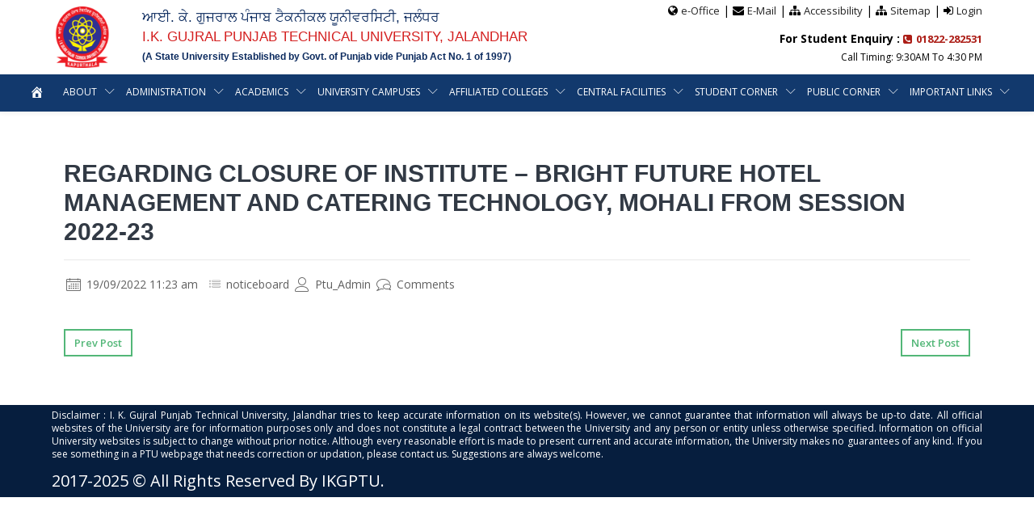

--- FILE ---
content_type: text/css; charset=utf-8
request_url: https://ptu.ac.in/wp-content/themes/cynic/css/classic-modern-agency/main.css?ver=1.8
body_size: 22052
content:
@charset "utf-8";
/*-------------------------------------------
[Master Stylesheet]

Project:    Cynic
Version:    1.7
Last change:    02.09.2018
Primary use:    Cynic Wp Template  
---------------------------------------------- */

/*--------------------------------------------

[Table of contents]

1.common-styles
2.colors
3.Form Elements
4.buttons
5.header 
6.banner
7.clients
8.services
9.Portfolio
10.case stuies
11.why us
12.success number
13.Blogs
14.Team
15.Pricing Plans
16.Footer

---------------------------------------------- */

/* ===================================
    1.common-styles
    ====================================== */

body {
    font-family: "Open Sans", sans-serif;
    margin: 0;
    padding: 0;
    color: #444444;
    background: #fff;
    -webkit-font-smoothing: antialiased;
    -moz-osx-font-smoothing: grayscale;
    font-size: 16px;
    line-height: 30px;
    font-weight: 400;
    position: relative;
    overflow-x: hidden;
}

body:not(.home) {
    padding-top: 155px;
}

body:not(.home) {
    padding-top: 155px;
}

#top {
    position: absolute;
    top: 1px;
}

section {
    width: 100%;
    display: block;
}

h1,
h2,
h3,
h4,
h5,
h6,
.box-green-border .service-title {
    font-family: "Raleway", sans-serif;
    font-weight: 600;
}

h1 {
    font-size: 48px;
}

.page-template h2 {
    font-size: 36px;
    line-height: 1;
    text-align: left;
    font-weight: 600;
    font-style: normal;
    color: #53b778;
    border-bottom: 1px solid #e9e9e9;
    padding-bottom: 15px;
    margin: 0 0 40px;
}

.page-template .design-process-section h2 {
    text-align: center;
}

.blog-content h2.b-clor {
    border-bottom: 1px solid #e9e9e9;
    padding-bottom: 15px;
    margin-bottom: 40px;
}

h2.text-align-center {
    border: none;
    padding-bottom: 0;
}

hr {
    display: none;
}

h1 {
    font-size: 48px;
    margin: 33px 0;
}

h2 {
    font-size: 36px;
    margin-bottom: 25px 0;
}

h3 {
    font-size: 22px;
    line-height: 30px;
    margin-bottom: 22px 0;
}

h4 {
    font-size: 24px;
    margin-bottom: 20px;
}

h5 {
    font-size: 18px;
    margin-bottom: 20px;
}

h6 {
    font-size: 16px;
    margin-bottom: 20px;
}

li {
    list-style: square;
}

.blog-item-body ul>li {
    list-style: square;
}

a {
    text-decoration: none !important;
}

a,
button,
input {
    outline: 0 !important;
}

.small-text {
    font-size: 14px;
    font-weight: 400;
}

.extra-small-text {
    font-size: 13px;
    font-weight: 400;
}

.regular-text {
    font-size: 16px;
}

.medium-text {
    font-size: 18px;
}

.semi-bold {
    font-weight: 600;
}

.text-align-center {
    text-align: center;
}

.no-margin {
    margin: 0;
}

.modal {
    background: #ffffff;
    z-index: 99999;
}

.to-top {
    width: 60px;
    height: 60px;
    display: block;
    background: #ffffff;
    -webkit-border-radius: 50%;
    -moz-border-radius: 50%;
    -ms-border-radius: 50%;
    border-radius: 50%;
    position: fixed;
    right: 30px;
    bottom: 30px;
    opacity: 0;
    text-align: center;
    transition: all .3s;
    z-index: 999;
    -webkit-box-shadow: 0 0 15px rgba(0, 0, 0, .15);
    -moz-box-shadow: 0 0 15px rgba(0, 0, 0, .15);
    -ms-box-shadow: 0 0 15px rgba(0, 0, 0, .15);
    box-shadow: 0 0 15px rgba(0, 0, 0, .15);
}

.to-top.abs {
    position: absolute;
    right: 30px;
    bottom: 85px;
    z-index: 999999;
}

h1 {
    font-size: 48px;
    margin: 33px 0;
}

h2 {
    font-size: 30px;
    margin: 25px 0;
}

h3 {
    font-size: 22px;
    line-height: 30px;
    margin: 22px 0;
}

h4 {
    font-size: 20px;
    margin: 25px 0;
}

h5 {
    font-size: 18px;
    margin: 30px 0;
}

h6 {
    font-size: 16px;
    margin: 36px 0;
}

.page-template-template-modernpage .to-top span.icon-chevron-up {
    font-size: 23px;
    line-height: 60px;
    color: #008ccb;
}

.to-top.show-to-top {
    opacity: 1;
}

a,
button,
p,
li,
input,
textarea {
    -webkit-transition-duration: 0.2s;
    transition-duration: 0.2s;
    -webkit-transition-timing-function: ease-in-out;
    transition-timing-function: ease-in-out;
}

hr {
    width: 100%;
    border: none;
    height: 1px;
    background: url("../images/line.png") repeat-x left center;
    margin: 15px 0;
}

hr.dark-line {
    background: url("../images/line-gray.png") repeat-x left center;
}

.o-hidden {
    overflow: hidden;
}

.bg-white {
    background: #fff;
    padding: 87px 0 0;
}

.btn.btn-fill.full-width {
    display: block;
    margin: 30px auto 60px;
    max-width: 360px;
    width: 100%;
}

.btn.btn-fill.full-width:hover {
    background: #fff;
    color: #53b778;
}

/*bottom green border  box*/

.box-green-border {
    padding: 58px 10px 24px 30px;
    border-bottom: 2px solid #53b778;
}

.multipage-agency .service-box {
    overflow: hidden;
    margin-bottom: 30px;
}

.service-box .box-green-border {
    padding-top: 22px;
    padding-bottom: 34px;
}

.margin-top-15 {
    margin-top: 15px;
}

.margin-top-5 {
    margin-top: 5px;
}

.margin-top-40 {
    margin-top: 40px;
}

.box-green-border a,
.box-green-border h3,
.box-green-border .service-title {
    font-size: 24px;
    display: block;
    color: #323a45;
    font-weight: 600;
    margin-bottom: 16px;
    text-decoration: none !important;
    transition: all .3s;
}

.box-green-border:hover a,
.box-green-border a:focus,
.box-green-border:hover span {
    color: #53b778;
    text-decoration: none;
}

.box-green-border p {
    font-size: 16px;
    color: #444444;
    line-height: 26px;
}

.box-green-border span {
    font-size: 68px;
    color: #323a45;
    -webkit-transition-duration: 0.2s;
    transition-duration: 0.2s;
    -webkit-transition-timing-function: ease-in-out;
    transition-timing-function: ease-in-out;
}

.box-green-border a span,
.box-green-border span {
    display: block;
    margin: 0 0 38px;
    line-height: 53px;
}

.clearlist,
.clearlist li {
    list-style: none;
    padding: 0;
    margin: 0;
    background: none;
}

/* ===================================
    2.colors
    ====================================== */

.b-clor {
    color: #53b778;
}

.base-color-bg {
    background-color: #53b778;
}

.grey-dark {
    color: #323a45;
}

.grey-dark-bg {
    background: #323a45;
}

.text-color-light {
    color: #444444;
}

.light-gray-font-color {
    color: #777777;
}

/* ===================================
   3.Form Elements
   ====================================== */

::-webkit-input-placeholder {
    color: #777777 !important;
    font-weight: 400;
    font-size: 14px;
    opacity: 1;
}

:-moz-placeholder {
    color: #777777 !important;
    font-weight: 400;
    font-size: 14px;
    opacity: 1;
}

::-moz-placeholder {
    color: #777777 !important;
    font-weight: 400;
    font-size: 14px;
    opacity: 1;
}

:-ms-input-placeholder {
    color: #777777 !important;
    font-weight: 400;
    font-size: 14px;
    opacity: 1;
}

::-ms-input-placeholder {
    color: #777777 !important;
    font-weight: 400;
    font-size: 14px;
    opacity: 1;
}

:placeholder-shown {
    color: #777777 !important;
    font-weight: 400;
    font-size: 14px;
    opacity: 1;
}

form .customised-formgroup {
    position: relative;
    margin-bottom: 0;
    color: #323a45;
    padding: 8px 0;
}

form .customised-formgroup input,
form .customised-formgroup textarea {
    border: medium none;
    width: 100%;
    overflow: hidden;
    height: 44px;
    padding: 10px 25px;
    border-bottom: 2px solid #d5d5d5;
}

form .customised-formgroup textarea:focus,
form .customised-formgroup input:focus {
    outline: none;
}

form .customised-formgroup input:focus,
form .customised-formgroup textarea:focus {
    border-color: #53b778;
}

form .customised-formgroup input::-webkit-input-placeholder {
    font-weight: 400;
    line-height: normal;
}

form .customised-formgroup input:-moz-placeholder {
    font-weight: 400;
    line-height: normal;
}

form .customised-formgroup input::-moz-placeholder {
    font-weight: 400;
}

form .customised-formgroup input:-ms-input-placeholder {
    font-weight: 400;
    line-height: normal;
}

form .customised-formgroup textarea::-webkit-input-placeholder {
    font-weight: 400;
    line-height: normal;
}

form .customised-formgroup textarea:-moz-placeholder {
    font-weight: 400;
    line-height: normal;
}

form .customised-formgroup textarea::-moz-placeholder {
    font-weight: 400;
    line-height: normal;
}

form .customised-formgroup textarea:-ms-input-placeholder {
    font-weight: 400;
    line-height: normal;
}

form .customised-formgroup span {
    position: absolute;
    top: 22px;
    left: 0;
    font-size: 17px;
    color: #444444;
}

form .customised-formgroup span.icon-user {
    font-size: 16px;
}

form .customised-formgroup span.icon-envelope {
    font-size: 18px;
}

form .customised-formgroup span.icon-telephone {
    font-size: 17px;
}

form .customised-formgroup textarea {
    resize: none;
    height: 108px;
}

div.wpcf7 .ajax-loader {
    display: none !important;
}

#respond form::after,
#respond form::before {
    display: table;
    content: " ";
}

#respond form::after {
    clear: both;
}

#respond form .btn {
    margin-bottom: 60px;
}

#respond .comment-reply-title small a {
    font-size: 14px;
    color: #999999;
}

#respond .comment-reply-title small a:hover {
    color: #444444;
}

div.wpcf7-mail-sent-ok {
    font-size: 15px;
    line-height: 20px;
    margin-top: 0;
    margin-left: 0;
    margin-right: 0;
}

div.wpcf7-validation-errors,
div.wpcf7-mail-sent-ok {
    margin-top: 20px !important;
}

/* ===================================
    4.buttons
    ====================================== */

.btn {
    font-size: 14px !important;
    line-height: 46px !important;
    background: #53b778;
    border-radius: 0;
    padding: 0 15px !important;
    text-transform: uppercase;
    border: 2px solid #53b778;
    letter-spacing: 0;
    color: #fff;
    font-weight: 600;
    transition: all .5s;
    text-align: center;
}

.rev_btn {
    background: #53b778;
    border: 2px solid #53b778;
    color: #ffffff;
}

a.rev_btn span.icon-chevron-right {
    color: #ffffff;
}

.rev_btn:hover {
    background: transparent;
}

.rev_btn_nofill {
    background: transparent;
    border: 2px solid #53b778;
    color: #53b778;
}

.rev_btn_nofill:hover {
    background: #53b778;
    color: #ffffff;
}

.btn.btn-nofill,
.page-template-template-modernpage .menu-btn.active .btn.btn-fill {
    background: transparent;
    color: #53b778;
    border: 2px solid #53b778;
}

.main-slider .btn.btn-fill {
    margin-right: 14px;
}

.tparrows {
    top: 60% !important;
    background: transparent !important;
}

.tparrows::before {
    font-size: 40px !important;
}

.btn.btn-fill .icon-chevron-right {
    margin-left: 5px;
    font-size: 13px;
}

.btn.btn-nofill .icon-chevron-right {
    margin-left: 5px;
}

.btn.btn-fill:hover,
.btn.btn-fill:active {
    background: transparent;
    color: #53b778;
}

.btn.btn-nofill:hover,
body:not(.multipage-agency) .btn.btn-nofill:active {
    background: #53b778;
    color: #fff;
}

.multipage-agency .btn.btn-nofill:active {
    background: transparent !important;
}

.btn.btn-nofill.grey-dark-text,
.btn.btn-nofill.grey-dark-text:focus {
    color: #323a45;
}

.rev_slider .btn {
    transition: all .5s !important;
}

.product-section .img_container .overlay .btn {
    color: #ffffff;
}

.rev_btn {
    transition: background-color .5s !important;
}

a.rev_btn span.icon-chevron-right {
    color: #ffffff;
}

/* ===================================
    5.header 
    ====================================== */

header {
    background: #f5f6f7;
    margin-top: 1px;
}

header .contact-info ul {
    margin-bottom: 0;
}

header .contact-info ul li {
    padding: 0;
}

header .contact-info ul li:last-child {
    margin-left: 20px;
    padding-left: 20px;
    position: relative;
}

header .contact-info ul li:last-child::before {
    content: " ";
    width: 2px;
    height: 100%;
    display: block;
    background: url(../../images/separator.png) center center no-repeat;
    position: absolute;
    left: 0;
    top: 0;
}

header .contact-info ul li a {
    font-size: 16px;
    line-height: 44px;
    color: #777777;
    display: block;
}

header [class^="icon-"] {
    margin-right: 10px;
    vertical-align: middle;
    line-height: 44px;
    float: left;
    font-weight: 600;
}

header .contact-info ul li a:hover {
    color: #53b778;
}

header .form-element {
    position: relative;
}

header .form-inline .form-control {
    width: 100%;
    max-width: 300px;
    height: 44px;
    font-size: 16px;
    line-height: 20px;
    background: transparent;
    border: none;
    box-shadow: none;
    padding: 12px 25px;
}

header .form-inline button {
    position: absolute;
    left: 0;
    top: 0;
    line-height: 44px;
    background: transparent;
    border: none;
    margin: 0;
    padding: 0;
}

@media (min-width: 1200px) {
    .navbar-right {
        max-width: 910px;
    }
}

.navbar {
    background: #ffffff;
    border: none;
    transition: all 1s;
}

.navbar-brand>img {
    position: absolute;
    top: 50%;
    -webkit-transform: translateY(-50%);
    -moz-transform: translateY(-50%);
    -ms-transform: translateY(-50%);
    transform: translateY(-50%);
    max-width: 160px;
}

.fixed-header,
.affix {
    width: 100%;
    position: fixed;
    left: 0;
    top: 0;
    z-index: 10;
    box-shadow: 0 0 7px rgba(0, 0, 0, .12);
    -webkit-animation: smoothHeader 1s forwards;
    animation: smoothHeader 1s forwards;
    transition: all .5s;
}

.hide-header {
    -webkit-animation: hideHeader 1s forwards;
    animation: hideHeader 1s forwards;
}

.header-wrapper {
    top: 0;
    left: 0;
    right: 0;
    z-index: 10;
    background: #fff;
    position: absolute;
    box-shadow: 0 0 7px rgba(0, 0, 0, .12);
    z-index: 99999;
    transition: all 1s;
}

.header-wrapper.sticky-header {
    position: fixed;
}

.page-template-template-modernpage .header-wrapper .social_icons {
    margin-bottom: 0;
}

.page-template-template-modernpage .header-wrapper .social_icons li {
    line-height: 14px;
    margin-bottom: 0;
}

/* ===================================
    6.banner
    ====================================== */

.h1 {
    font-size: 60px;
    line-height: 60px;
    color: #ffffff;
    font-weight: 600;
    text-transform: capitalize;
}

.h2 {
    font-size: 30px;
    line-height: 40px;
    color: #c8c8c8;
    font-weight: 500;
}

.top-carousel .carousel-caption h2 {
    color: #c8c8c8;
    padding: 10px 0 45px;
}

.top-carousel .carousel-control.left,
.top-carousel .carousel-control.right {
    background-image: none;
    opacity: 1;
    top: 0;
    bottom: 0;
    width: 8%;
}

.top-carousel .btn.btn-nofill {
    margin: 0 27px;
}

.top-carousel a.semi-bold.page-scroll {
    text-transform: uppercase;
    color: #fff;
    font-size: 14px;
    position: absolute;
    bottom: 20px;
    left: 0;
    right: 0;
}

.top-carousel a:hover,
.top-carousel a:focus {
    text-decoration: none;
    color: #fff;
}

.carousel-content .medium-btn.btn-fill:hover,
.carousel-content .medium-btn.btn-fill:focus {
    background: transparent;
    color: #fff;
}

.list-with-megamenu {
    position: static !important;
}

.main-menu .navbar-nav>li>a:hover .dropdown-menu {
    display: block !important;
}

/* ===================================
    7.clients
    ====================================== */

.clients {
    background: #f5f6f7;
    height: 120px;
    margin-bottom: 30px;
}

.multipage-agency .clients {
    margin-bottom: 0;
}

.clients div {
    height: 100%;
    position: relative;
}

.clients .container {
    padding: 0;
}

.clients .vc_column-inner {
    padding: 0 !important;
}

.clients .owl-carousel .owl-item {
    height: 100%;
    position: relative;
}

.clients .owl-carousel .owl-item>div {
    width: 100%;
    height: auto;
    position: absolute;
    top: 60px;
    transform: translateY(-50%);
}

.clients .owl-carousel .owl-item img {
    max-width: 110px;
    margin: 0 auto;
}

.clients .owl-prev,
.clients .owl-next {
    opacity: 1;
    display: block;
    position: absolute;
    top: -19%;
    margin-top: -50px;
    width: 30px;
    height: 30px;
    line-height: 30px;
    font-size: 16px;
    text-align: center;
    color: #111;
    z-index: 6;
    cursor: pointer;
}

.clients .owl-prev::before,
.clients .owl-next::before {
    display: none;
}

.clients .owl-prev {
    left: 0;
}

.clients .owl-next {
    right: 0;
}

.clients .owl-carousel:hover .owl-prev {
    left: 0;
}

.clients .owl-carousel:hover .owl-next {
    right: 0;
}

.clients .owl-pagination {
    display: none;
}

.owl-theme .owl-nav {
    margin-top: 0;
}

.clients .owl-theme .owl-nav [class*="owl-"] {
    background: transparent;
}

.clients .owl-nav .icon-chevron-left,
.clients .owl-nav .icon-chevron-right {
    color: #111111;
}

.clients .owl-nav .icon-chevron-left {
    color: #111111 !important;
}

.clients .owl-prev:hover,
.clients .owl-next:hover {
    color: #53b778 !important;
}

.p-0 {
    padding: 0;
}

/* ===================================
   8.services
   ====================================== */

.vc_row:not(:first-child) .bg-white.services_section {
    padding-top: 67px;
}

.small-agency-services .service-box {
    margin-bottom: 30px;
}

.services_single .service_sections {
    margin-bottom: 36px;
}

.service_sections .box-green-border a {
    text-transform: none;
}

.services_single .box-green-border {
    margin-bottom: 20px;
}

.banner {
    background-position: center center;
}

.banner .banner-txt {
    padding: 80px 0 87px;
    color: #fff;
}

.banner .banner-txt h1 {
    margin: 0 0 30px;
}

.banner .banner-txt p {
    font-size: 18px;
    margin: 30px 0;
}

.rev_btn_fill,
.rev_btn_fill span {
    font-weight: 600 !important;
}

.services hr {
    margin-bottom: 40px;
}

.services .box-green-border {
    position: relative;
    padding-top: 33px;
    padding-bottom: 34px;
}

.page-template-template-modernpage .services .box-green-border {
    margin-bottom: 30px;
}

.multipage-agency .service-box .box-green-border {
    margin-bottom: 0;
}

.services .box-green-border a {
    line-height: 26px;
}

.services .box-green-border {
    overflow: hidden;
}

.services .box-green-border .service-overlay {
    width: 100%;
    height: 100%;
    position: absolute;
    left: 0;
    top: 105%;
    transition: all .5s;
}

.services .box-green-border:hover .service-overlay {
    top: 0;
}

.services .box-green-border .service-overlay ul {
    width: 100%;
    height: 100%;
    background: #f5f6f7;
    padding: 30px 40px;
    -webkit-border-radius: 5px 5px 0 0;
    border-radius: 5px 5px 0 0;
}

.services .box-green-border .service-overlay ul li a {
    font-size: 16px;
    line-height: 36px;
    color: #444444;
    font-weight: 400;
    padding: 0 0 0 30px;
    margin: 0;
    text-transform: none;
    position: relative;
}

.services .box-green-border .service-overlay ul li a i {
    font-size: 18px;
    line-height: 35px;
    color: #323a45;
    position: absolute;
    left: 0;
    top: 0;
    transition: all .3s;
}

.services .box-green-border .service-overlay ul li a:hover,
.services .box-green-border .service-overlay ul li a:hover i {
    color: #53b778;
}

/* ===================================
    9.Portfolio
    ====================================== */

.portfolio {
    position: relative;
}

.home.page-template-template-modernpage.multipage-agency .portfolio.bg-white {
    padding-top: 67px;
}

.small-agency-portfolio {
    padding-top: 57px;
}

.protfolio-item {
    position: relative;
    margin-bottom: 5px;
}

.portfolio .text-inner {
    width: 100%;
    position: absolute;
    top: 50%;
    left: 0;
    color: #fff;
    text-align: center;
    display: block;
    -webkit-transform: translateY(-50%);
    -ms-transform: translateY(-50%);
    transform: translateY(-50%);
    -webkit-transition: 2s;
    transition: 2s;
}

.protfolio-item:hover .text-inner {
    display: block;
}

.portfolio .medium-text {
    margin: 30px 0 81px;
}

.protfolio-item:hover .por-overley,
.featured-img-wrapper:hover .por-overley {
    -webkit-transform: scale(1);
    transform: scale(1)
}

.protfolio-item .por-overley {
    background: rgba(0, 0, 0, 0.5) none repeat scroll 0 0;
    bottom: 0;
    display: block;
    height: 100%;
    left: 0;
    position: absolute;
    right: 0;
    top: 0;
    -webkit-transform: scale(0);
    transform: scale(0);
    -webkit-transition: all 0.3s ease 0s;
    transition: all 0.3s ease 0s;
    width: 100%;
}

.more-portfolio .btn.btn-fill.full-width {
    margin-bottom: 30px;
}

/* ===================================
    10.case stuies
    ====================================== */

.case-studies-section {
    margin-top: 30px;
    padding-bottom: 80px;
}

.case-studies-carousel {
    position: relative;
}

.case-studies-carousel .carousel-inner>.item {
    min-height: 600px;
    -webkit-background-size: cover !important;
    -moz-background-size: cover !important;
    -o-background-size: cover !important;
    background-size: cover !important;
    background-repeat: no-repeat !important;
    background-position: center center !important;
}

.case-studies-carousel .carousel-inner>.item>img {
    min-width: 100%;
    position: absolute;
    top: 0;
    left: 0;
    right: 0;
    bottom: 0;
    z-index: 0;
}

.case-studies-carousel .carousel-caption {
    position: static;
    text-align: left;
}

.case-studies-carousel .carousel-caption h2 {
    margin-top: 25px;
    border: none;
    color: #ffffff;
}

.case-studies-carousel .carousel-caption p {
    margin: 32px 0;
    max-width: 440px;
    color: #ffffff;
}

.case-studies-carousel .carousel-caption a,
.case-studies-carousel .carousel-caption a span {
    color: #fff;
    font-size: 14px;
}

.case-studies-carousel .carousel-caption span {
    float: left;
    margin: 10px;
    text-transform: uppercase;
}

.case-studies-carousel .carousel-caption a span.icon-play-circle {
    font-size: 40px;
    font-weight: 400;
    margin: 0;
}

.case-studies-carousel .carousel-indicators {
    bottom: -60px;
    width: 100%;
    left: 0;
    margin-left: 0;
    margin-bottom: 0;
}

.case-studies-carousel .carousel-indicators li {
    height: 90px;
    width: 90px;
    border: 3px solid #fff;
    -webkit-border-radius: 50%;
    -moz-border-radius: 50%;
    -ms-border-radius: 50%;
    -o-border-radius: 50%;
    border-radius: 50%;
    margin-right: 30px;
    position: relative;
}

.case-studies-carousel .carousel-indicators li:last-child {
    margin-right: 0;
}

.case-studies-carousel .carousel-indicators li.active {
    margin: 1px 30px 1px 1px;
}

.case-studies-carousel .carousel-indicators li:last-child.active {
    margin-right: 0;
}

.case-studies-carousel .carousel-indicators li img {
    margin: 15px auto;
    filter: grayscale(100%) brightness(200%) contrast(36%);
    transition: filter 0.3s ease 0s, -webkit-filter 0.3s ease 0s;
    position: absolute;
    bottom: -43px;
    left: 0;
    right: 0;
    z-index: 0;
}

.case-studies-carousel .carousel-indicators li.active img {
    filter: none;
}

.case-studies-carousel .carousel-indicators #slide-0 {
    background: url("../images/case-data-slide-0.jpg") no-repeat center center;
}

.case-studies-carousel .carousel-indicators #slide-1 {
    background: url("../images/case-data-slide-1.png") no-repeat center center;
}

.case-studies-carousel .carousel-indicators #slide-2 {
    background: url("../images/case-data-slide-2.png") no-repeat center center;
}

#case_studies-detail-content+.clearfix {
    display: none;
}

.case-study-box .box-content-with-img {
    margin-top: 0;
    margin-bottom: 30px;
    border: 1px solid #e9e9e9;
}

.case-studies-content .box-content-with-img {
    border: 1px solid #e9e9e9;
}

/* ===================================
   11.why us
   ====================================== */

.why-us {
    padding: 159px 0 60px;
}

.home .common-form-section {
    padding-bottom: 70px;
}

.page-template-template-modernpage .team-members {
    padding-bottom: 0;
}

.common-form-section h3 {
    margin: 5px 0 30px;
    color: #323a45;
}

.common-form-section ul {
    list-style: none;
    padding: 0;
    margin: 33px 0;
}

.common-form-section ul li {
    font-size: 16px;
    line-height: 48px;
    list-style: none;
}

.common-form-section ul li span {
    font-size: 30px;
    line-height: 47px;
    margin-right: 12px;
    hyphens: none;
    vertical-align: middle;
}

.common-form-section .btn {
    margin: 30px 0;
}

.common-form-section .btn-fill {
    width: 100%;
    margin: 38px 0 20px !important;
}

.common-form-section .btn.full-width {
    margin-top: 29px !important;
}

.common-form-section form {
    border-top: 3px solid #323a45;
    margin: 0 auto;
    width: 100%;
}

.multipage-agency .common-form-section.service-description-section form {
    margin-top: 10px;
}

.common-form-section form .form-element-wrapper {
    padding-left: 30px;
    padding-right: 30px;
}

.common-form-section form h3 {
    margin: 35px 0 10px;
}

.multipage-agency .common-form-section.service-description-section h3 {
    margin-top: 3px;
}

.common-form-section .regular-text {
    line-height: 26px;
}

form .form-control,
form .form-control:focus {
    box-shadow: none;
    border-radius: 0;
}

.common-form-section .customised-formgroup input::-webkit-input-placeholder {
    color: #777777;
}

.common-form-section .customised-formgroup input:-moz-placeholder {
    color: #777777;
}

.common-form-section .customised-formgroup input::-moz-placeholder {
    color: #777777;
}

.common-form-section .customised-formgroup input:-ms-input-placeholder {
    color: #777777;
}

.common-form-section .customised-formgroup textarea::-webkit-input-placeholder {
    color: #777777;
}

.common-form-section .customised-formgroup textarea:-moz-placeholder {
    color: #777777;
}

.common-form-section .customised-formgroup textarea::-moz-placeholder {
    color: #777777;
}

.common-form-section .customised-formgroup textarea:-ms-input-placeholder {
    color: #777777;
}

/* ===================================
    12.success number
    ====================================== */

.success-number {
    padding-top: 10px;
    margin-bottom: 30px;
    background-attachment: fixed;
}

.multipage-agency .success-number {
    margin-bottom: 0;
}

.success-number .counter-text {
    padding-bottom: 55px;
}

.success-number .counter-inner {
    padding: 59px 0 0;
}

.success-number .counter-inner .icon-holder::after {
    background: #fff none repeat scroll 0 0;
    content: " ";
    display: block;
    height: 100%;
    margin: 0 30px;
    position: absolute;
    top: 0;
    right: 8%;
    width: 1px;
}

.success-number .counter-inner .icon-holder {
    position: relative;
    width: 40%;
    color: #fff;
}

.success-number .counter-inner .icon-holder span {
    font-size: 60px;
    line-height: 60px;
}

.success-number .counter-text p {
    font-size: 14px;
    line-height: 30px;
    text-transform: uppercase;
    margin-top: 8px;
    color: #fff;
}

.success-number .no_count {
    font-size: 36px;
    font-weight: normal;
    line-height: 30px;
}

.success-number h2 {
    color: #fff;
    border: none !important;
    margin-bottom: 0;
    padding-bottom: 0;
}

/* ===================================
   13.Blogs
   ====================================== */

.blogs.classic-blog .btn.btn-fill.full-width {
    margin-top: 50px;
}

.blogs {
    padding-bottom: 30px;
}

.blogs .box-green-border span {
    color: #777777;
    font-size: 14px;
    line-height: 22px;
}

.blogs .box-green-border {
    padding-left: 0;
    padding-top: 41px;
    padding-bottom: 33px;
}

.blogs .box-green-border a {
    margin: 13px 0 16px;
}

.blogs .box-green-border a:first-child span {
    font-weight: 400;
}

.blogs .blog-left {
    background: #f5f6f7;
    margin: 45px 0 0;
    position: relative;
    overflow: hidden;
}

.blog-left .featured-tag {
    position: absolute;
    top: 0;
    right: 0;
    z-index: 1;
}

.blogs .blog-left .box-green-border {
    border-bottom: none;
    padding: 40px 10px 40px 30px;
    min-height: auto;
}

.blogs .btn.full-width {
    margin-top: -10px;
    margin-bottom: 60px;
}

.blgos .owl-dots .owl-dot .span {
    width: 20px;
    height: 20px;
    display: block;
    background: red;
}

.page-template-template-modernpage.multipage-agency .blog-single-2 .bg-white {
    padding-top: 55px;
}

.page-template-template-modernpage.multipage-agency .blog-content.blog-single-2 .bg-white .btn.btn-fill.full-width {
    margin-bottom: 30px;
}

/* ==============================
   14.Team
   ============================== */

.team_members {
    padding-bottom: 30px;
}

.page-template-template-modernpage.multipage-agency .bg-white.team_members {
    padding-bottom: 30px;
}

.page-template-template-modernpage.multipage-agency .bg-white.hosting-features {
    padding-top: 55px;
}

.team_members .content {
    margin-bottom: 30px;
}

.team_members .content .img_container {
    position: relative;
    cursor: pointer;
}

.team_members .content .img_container .por-overlay {
    position: absolute;
    top: 0;
    left: 0;
    width: 100%;
    height: 100%;
    background: rgba(0, 0, 0, .5);
    -webkit-transform: scale(0);
    -moz-transform: scale(0);
    -ms-transform: scale(0);
    -o-transform: scale(0);
    transform: scale(0);
    -webkit-transition: transform .5s ease;
    -moz-transition: transform .5s ease;
    -ms-transition: transform .5s ease;
    -o-transition: transform .5s ease;
    transition: transform .5s ease;
}

.multipage-agency .team_members .content .img_container .por-overlay {
    background: rgba(255, 255, 255, .9);
}

.team_members .content .img_container:hover .por-overlay {
    -webkit-transform: scale(1);
    -moz-transform: scale(1);
    -ms-transform: scale(1);
    -o-transform: scale(1);
    transform: scale(1);
}

.text-inner .btn.btn-nofill {
    margin: 0;
}

.team_members .content .img_container .por-overlay .text-inner {
    position: absolute;
    left: 50%;
    top: 50%;
    -webkit-transform: translate(-50%, -50%);
    -moz-transform: translate(-50%, -50%);
    -ms-transform: translate(-50%, -50%);
    -o-transform: translate(-50%, -50%);
    transform: translate(-50%, -50%);
}

.team_members .member_details {
    background: #f5f6f7;
}

.multipage-agency .team_members .member_details {
    background: transparent;
}

.team_members .member_details h3 {
    font-size: 16px;
    line-height: 30px;
    color: #323a45;
    margin: 0;
    text-align: center;
    font-weight: 400;
    padding: 20px 0;
    border-bottom: 1px solid #e9e9e9;
}

.team_members .member_details h3 .member_intro {
    font-size: 24px;
    line-height: 30px;
    color: #323a45;
    font-weight: 600;
    display: block;
}

.team_members .member_details h3 .member_intro:hover {
    color: #53b778;
}

.team_members .member_details .social_icons,
.team-modal-content .social_icons {
    margin-top: 0;
    padding: 20px 0;
}

.team_members .member_details .social_icons li,
.team-modal-content .social_icons li {
    line-height: 30px;
}

.team_members .member_details .social_icons li a,
.team-modal-content .social_icons li a {
    width: 30px;
    line-height: 30px;
    background: #c6cbd2;
    display: block;
    border-radius: 50%;
}

.team_members .member_details .social_icons li a i,
.team-modal-content .social_icons li a i {
    font-size: 14px;
    line-height: 30px;
    color: #ffffff;
    margin: 0;
    display: block;
}

.team_members .member_details .social_icons li a:hover,
.team-modal-content .social_icons li a:hover {
    background: #53b778;
}

.team-modal-content .social_icons {
    border-top: 1px solid #e9e9e9;
    margin: 0 0 20px;
}

.team-modal-content .social_icons li:first-child {
    padding-left: 0;
}

.team-modal-content h2 {
    margin-top: 0;
    margin-bottom: 10px;
}

.team-modal-content p.gray-text {
    margin-bottom: 25px;
}

.team-modal-content .list-with-arrow {
    margin-bottom: 20px;
}

.team_members .dark-line {
    margin-bottom: 60px;
}

.team_members .join-our-team-btn {
    width: 100%;
    display: block;
    margin-bottom: 30px;
}

.team_members .btn.btn-fill.full-width {
    display: inline-block;
}

.modal-body .img_container {
    margin-bottom: 30px;
}

.modal-body .img_container img {
    width: 100%;
}

.team-modal .modal-body {
    padding-bottom: 20px;
}

/*-join our team-*/

.join-our-team .regular-text {
    margin-bottom: 60px;
}

/*-- available positoins --*/

.available-positions {
    padding-bottom: 30px;
}

.page-template-template-modernpage.multipage-agency .bg-white.available-positions {
    padding-bottom: 30px;
}

.available-positions .content {
    margin-bottom: 30px;
}

.available-positions .content h3 {
    font-size: 24px;
    line-height: 30px;
    color: #ffffff;
    text-transform: capitalize;
    font-weight: 600;
    background: #323a45;
    padding: 20px 30px;
    margin: 0;
}

.available-positions .dark-line {
    margin-bottom: 60px;
}

.available-positions .content h3 span {
    display: block;
    font-size: 15px;
    font-weight: 400;
}

.available-positions .content .inner_content {
    padding: 20px 30px;
    background: #f5f6f7;
}

.available-positions .content .btn.btn-fill {
    width: auto;
    margin: 15px 0 15px !important;
}

/* ==============================
   15.Pricing Plans
   ============================== */

.pricing-plans hr {
    margin-bottom: 35px;
}

.pricing-plans .bg-white {
    padding-bottom: 30px;
}

.pricing-plans .pricing {
    text-align: center;
    border: 1px solid #e9e9e9;
    padding: 0 0 37px;
    margin: 15px 0 0;
}

.pricing-plans .pricing li {
    line-height: 35px;
    list-style: none;
}

.pricing-plans .pricing .price {
    font-family: "Raleway", sans-serif;
    font-size: 24px;
    line-height: 30px;
    color: #323a45;
    font-weight: 600;
    padding: 42px 30px 40px;
    border-bottom: 1px solid #e9e9e9;
    margin-bottom: 36px;
}

.pricing-plans .pricing .price span {
    display: block;
    font-size: 60px;
    line-height: 1;
    color: #53b778;
    font-weight: 600;
    padding: 15px 0 0;
}

.pricing-plans .pricing .price sup {
    font-size: 35px;
}

.pricing-plans .pricing .price [class^="flaticon-"]::before {
    font-size: 78px;
    line-height: 1;
    margin-bottom: 35px;
    display: block;
    margin-left: 0;
    font-weight: 400;
}

.pricing-plans .btn.btn-fill {
    width: 100%;
    margin-bottom: 30px;
    margin-top: 0;
}

/* ===================================
    16.Footer
    ====================================== */

footer {
    position: relative;
    margin-top: 30px;
}

footer .customise-form .customised-formgroup input,
footer .customise-form .customised-formgroup textarea {
    padding: 5px 45px;
    height: 38px !important;
    border: none;
}

footer .customise-form .customised-formgroup {
    border: none;
    background: #fff;
    text-align: left;
    padding: 6px 0;
}

footer .customise-form .customised-formgroup span {
    left: 20px;
    top: 16px;
    font-size: 16px;
}

footer .customise-form .customised-formgroup span.icon-envelope {
    font-size: 18px;
    top: 14px;
}

footer .customise-form .customised-formgroup input::-webkit-input-placeholder {
    color: #777777;
}

footer .customise-form .customised-formgroup input:-moz-placeholder {
    color: #777777;
}

footer .customise-form .customised-formgroup input::-moz-placeholder {
    color: #777777;
}

footer .customise-form .customised-formgroup input:-ms-input-placeholder {
    color: #777777;
}

footer .customise-form .customised-formgroup textarea::-webkit-input-placeholder {
    color: #777777;
}

footer .customise-form .customised-formgroup textarea:-moz-placeholder {
    color: #777777;
}

footer .customise-form .customised-formgroup textarea::-moz-placeholder {
    color: #777777;
}

footer .customise-form .customised-formgroup textarea:-ms-input-placeholder {
    color: #777777;
}

footer .grey-dark-bg {
    color: #fff;
    padding: 53px 0 48px;
}

footer .grey-dark-bg h2 {
    margin: 0;
    color: #ffffff;
    text-align: center;
    border-bottom: none;
}

footer .grey-dark-bg form {
    padding: 53px 0 48px;
}

footer .btn.btn-fill.full-width {
    margin: 0;
}

footer .btn.btn-fill.full-width:hover {
    background: transparent;
}

footer h4.regular-text {
    margin: 0 0 17px;
    font-weight: 400;
}

footer .regular-text {
    color: #444444 !important;
    font-size: 16px;
    line-height: 26px;
    display: inline-block;
}

footer .light-ash-bg {
    background: #eaeaea;
    color: #777777;
    padding: 58px 0 49px;
}

.multipage-agency footer .light-ash-bg {
    padding-bottom: 0;
}

.multipage-agency footer .light-ash-bg .container {
    padding: 0;
}

.multipage-agency footer .footer-bottom {
    padding: 30px 15px 26px;
}

.multipage-agency footer .footer-bottom p {
    line-height: 85px;
    color: #bebebe;
}

footer .light-ash-bg ul {
    padding: 0;
    list-style: disc;
    margin-bottom: 0;
}

footer .light-ash-bg ul {
    padding-left: 15px;
}

footer .light-ash-bg ul li ul {
    padding-left: 0;
}

footer .light-ash-bg ul li {
    list-style: disc;
    border-bottom: 1px solid #e1e1e1;
}

.multipage-agency footer .light-ash-bg ul {
    padding-left: 0;
}

.multipage-agency footer .light-ash-bg ul li {
    list-style: none;
    border: none;
}

footer .light-ash-bg ul li.big-width {
    width: 25%;
}

footer .light-ash-bg ul ul li {
    width: 100%;
    border-bottom: 1px solid transparent;
}

footer .light-ash-bg ul ul li:first-child {
    line-height: 15px;
}

footer .light-ash-bg ul a.text-color-light {
    color: #444444;
    line-height: 17px;
    margin-bottom: 17px;
    text-transform: capitalize;
}

footer .light-ash-bg ul ul li:first-child a:hover {
    text-decoration: none;
}

footer .light-ash-bg ul li {
    font-size: 13px;
}

footer .light-ash-bg ul li a {
    font-size: 14px;
    margin: 0;
    color: #777777;
    line-height: 36px;
    text-transform: capitalize;
    display: inline-block;
}

footer .light-ash-bg ul a:hover {
    color: #53b778;
}

footer .light-ash-bg .logo {
    margin-bottom: 25px;
    margin-top: 2px;
}

footer .light-ash-bg ul.social-links,
ul.social-links {
    margin: 7px 0;
}

footer .light-ash-bg ul.social-links {
    margin-top: 8px;
    display: block;
}

footer .light-ash-bg ul.social-links li,
ul.social-links li {
    float: left;
    width: auto;
    margin-right: 10px;
    text-align: center;
}

footer .light-ash-bg ul.social-links li:last-child {
    margin-right: 0;
}

.blog-post-share ul.social-links {
    font-size: 18px;
    font-weight: 600;
    padding: 0;
    margin-top: 20px;
}

.blog-post-share ul.social-links li a {
    width: 30px;
    height: 30px;
}

footer .light-ash-bg ul.social-links li a,
ul.social-links li a {
    background: #c6cbd2;
    -webkit-border-radius: 50%;
    -moz-border-radius: 50%;
    -ms-border-radius: 50%;
    -o-border-radius: 50%;
    border-radius: 50%;
    width: 32px;
    height: 32px;
    display: block;
    line-height: 32px;
    color: #fff;
    text-decoration: none;
}

footer .light-ash-bg ul.social-links li a i {
    line-height: 32px;
}

footer .light-ash-bg ul.social-links li a:hover,
footer .light-ash-bg ul.social-links li a:focus,
footer .light-ash-bg ul.social-links li a:active,
ul.social-links li a:hover,
ul.social-links li a:focus,
ul.social-links li a:active {
    background: #53b778;
    color: #fff;
}

footer .light-ash-bg ul.social-links li:last-child,
ul.social-links li:last-child {
    margin-right: 0;
}

footer .top-btn {
    position: absolute;
    left: 0;
    right: 0;
    width: 50px;
    height: 50px;
    margin: 0 auto;
    top: -25px;
    background: #fff;
    border-radius: 50%;
    box-shadow: 1px -2px 5px 0px rgba(198, 198, 198, 0.59);
}

footer .top-btn span {
    position: absolute;
    left: 0;
    right: 0;
    top: 50%;
    -ms-transform: translateY(-50%);
    -webkit-transform: translateY(-50%);
    -moz-transform: translateY(-50%);
    -o-transform: translateY(-50%);
    transform: translateY(-50%);
}

footer a.top-btn:hover,
footer a.top-btn:focus,
footer a.top-btn:active {
    text-decoration: none;
}

footer .customise-form p {
    font-size: 16px;
    margin-top: 21px;
    margin-bottom: 8px;
}

footer .light-ash-bg ul.social-links li {
    margin-bottom: 10px;
}

footer .light-ash-bg ul.social-links li,
ul.social-links li {
    margin-bottom: 10px;
}

.multipage-agency .footer-bottom p {
    border-top: 1px solid #444444;
}

.multipage-agency .mc4wp-response {
    position: relative;
}

.multipage-agency .mc4wp-alert {
    position: absolute;
    bottom: 30px;
    width: 100%;
    text-align: center;
    color: green;
}

.multipage-agency .mc4wp-alert p {
    line-height: 30px;
}

.page-template-template-modernpage.multipage-agency .mc4wp-alert.mc4wp-success p {
    color: green;
}

.page-template-template-modernpage.multipage-agency .mc4wp-alert.mc4wp-error p,
.page-template-template-modernpage.multipage-agency .mc4wp-alert.mc4wp-notice p {
    color: red;
}

/* ===================================
    service - website design
====================================== */

/*-----website-design banner-----*/

.service-website-design {
    background: url(../images/services/services_website-design.jpg) no-repeat center center;
}

.banner-inner {
    -webkit-background-size: cover !important;
    -moz-background-size: cover !important;
    -o-background-size: cover !important;
    background-size: cover !important;
    background-position: center center !important;
    background-repeat: no-repeat !important;
    background-attachment: fixed !important;
}

.banner-inner .container {
    height: 400px;
    position: relative;
}

.banner-inner .container .banner-txt {
    width: 100%;
    position: absolute;
    top: 50%;
    left: 0;
    padding-left: 15px;
    padding-right: 15px;
    -webkit-transform: translateY(-50%);
    -moz-transform: translateY(-50%);
    -ms-transform: translateY(-50%);
    transform: translateY(-50%);
}

.banner-inner .banner-txt p {
    margin-bottom: 35px;
}

.banner-inner .banner-txt p:last-child {
    margin-bottom: 0;
}

/*-----website-design responsive design -----*/

.service-low-padding {
    padding-top: 67px;
}

.service-low-padding.margin-b-40 {
    margin-bottom: 40px;
}

.service-description-section {
    padding-bottom: 0;
}

.why-us .wpb_content_element {
    margin-bottom: 0;
}

.service-description-section h3 {
    margin-bottom: 25px;
}

.service-description-section ul {
    margin: 34px 0 31px;
}

.service-description-section .btn {
    margin-bottom: 0 !important;
}

/*-----website-design design process -----*/

.bg-white.design-process-section {
    padding-top: 85px;
}

.design-process-section .text-align-center {
    line-height: 25px;
    margin-bottom: 12px;
}

.design-process-section h2.text-align-center {
    border-bottom: none;
}

.design-process-content {
    border: 1px solid #e9e9e9;
    position: relative;
    padding: 16px 34% 30px 30px;
}

.design-process-content img {
    position: absolute;
    top: 0;
    right: 0;
    bottom: 0;
    z-index: 0;
    max-height: 100%;
}

.design-process-content h3 {
    margin-bottom: 16px;
}

.design-process-content p {
    line-height: 26px;
    margin-bottom: 12px;
}

.process-model {
    list-style: none;
    padding: 0;
    position: relative;
    max-width: 325px;
    margin: 32px auto 26px;
    border: none;
    z-index: 0;
}

.process-model li::after {
    background: #e5e5e5 none repeat scroll 0 0;
    bottom: 0;
    content: "";
    display: block;
    height: 4px;
    margin: 0 auto;
    position: absolute;
    right: -30px;
    top: 33px;
    width: 85%;
    z-index: -1;
}

.process-model li.visited::after {
    background: #57b87b;
}

.process-model li:last-child::after {
    width: 0;
}

.process-model li {
    display: inline-block;
    width: 32%;
    text-align: center;
    float: none;
}

.process-model.row {
    max-width: 425px;
}

.process-model.row li,
.process-model.row li.active {
    display: inline;
}

.nav-tabs.process-model>li.active>a,
.nav-tabs.process-model>li.active>a:hover,
.nav-tabs.process-model>li.active>a:focus,
.process-model li a:hover,
.process-model li a:focus {
    border: none;
    background: transparent;
}

.process-model li a {
    padding: 0;
    border: none;
    color: #444444;
}

.process-model li.active a,
.process-model li.active a:hover,
.process-model li.active a:focus,
.process-model li.visited a,
.process-model li.visited a:hover,
.process-model li.visited a:focus {
    color: #57b87b;
}

.process-model li.active p,
.process-model li.visited p {
    font-weight: 600;
}

.process-model li span {
    display: block;
    height: 68px;
    width: 68px;
    text-align: center;
    margin: 0 auto;
    background: #f5f6f7;
    border: 2px solid #e5e5e5;
    line-height: 65px;
    font-size: 30px;
    border-radius: 50%;
}

.process-model li.active span,
.process-model li.visited span {
    background: #fff;
    border-color: #57b87b;
}

.process-model li p {
    font-size: 14px;
    margin-top: 11px;
    transition: none;
}

.process-model.contact-us-tab li.visited a,
.process-model.contact-us-tab li.visited p {
    color: #444444 !important;
    font-weight: normal
}

.process-model.contact-us-tab li::after {
    display: none;
}

.process-model.contact-us-tab li.visited span {
    border-color: #e5e5e5;
    color: #444444;
}

.margin-bottom-30 {
    margin-bottom: 30px;
}

.design-process-section .tab-content {
    margin-bottom: 0;
}

.wpb_wrapper .process-model.more-icon-preocess li br {
    display: none;
}

/*-----website-design featured design  -----*/

.featured-design-section img {
    margin-bottom: 30px;
}

.featured-design-section .btn.btn-fill.full-width {
    margin-top: 30px;
    margin-bottom: 60px;
}

.featured-design-section .btn.btn-fill.full-width:hover {
    background: #fff;
}

.featured-img-wrapper {
    position: relative;
}

.page-template-template-modernpage.multipage-agency .bg-white.featured-design-section-cms {
    padding-top: 50px;
}

/* ===================================
    service - mobile app design
====================================== */

.service-mobile-app-bn {
    background: url(../images/services/mobile-app-design-banner.jpg) no-repeat center center;
}

/*css for seo page*/

.process-model.more-icon-preocess {
    max-width: 600px;
}

.process-model.more-icon-preocess li {
    width: 19%;
}

.long-box-wrapper {
    margin-bottom: 90px;
}

.long-box-wrapper.case-studies-details-section {
    margin-bottom: 60px;
}

.box-content-with-img img {
    width: 100%;
}

.long-box-wrapper .box-content-with-img {
    margin-top: 0;
    border: 1px solid #e9e9e9;
}

.long-box-wrapper .box-content-with-img .box-content-text .btn {
    margin-top: -26px;
}

.blogs .blog-left {
    position: relative;
    overflow: hidden;
}

.is-featured {
    overflow: hidden !important;
    position: relative !important;
}

.portflio-content .box-content-with-img::after,
.is-featured::after {
    content: " featured ";
    position: absolute;
    top: 20px;
    right: -41px;
    width: 150px;
    height: 28px;
    background: #53b778;
    font-size: 12px;
    line-height: 28px;
    color: #ffffff;
    font-weight: 400;
    text-transform: uppercase;
    text-align: center;
    -webkit-transform: rotate(45deg);
    -moz-transform: rotate(45deg);
    -ms-transform: rotate(45deg);
    transform: rotate(45deg);
}

.box-content-with-img .box-content-text {
    padding: 25px 29px 29px;
}

.box-content-with-img .box-content-text h3 {
    margin-top: 9px;
    margin-bottom: 15px;
    color: #323a45;
}

.box-content-with-img .box-content-text h3 a {
    color: #323a45;
    line-height: 30px;
}

.box-content-with-img:hover .box-content-text h3 a {
    color: #53b778;
    text-decoration: underline;
}

.box-content-with-img ul {
    list-style: none;
    padding: 0;
    margin: 0;
    margin-bottom: 20px;
    margin-top: 5px;
}

.list-with-arrow {
    padding: 0;
}

.box-content-with-img ul li,
.list-with-arrow li {
    position: relative;
    margin-bottom: 4px;
    padding-left: 15px;
    line-height: 30px;
    list-style: none;
    font-size: 16px;
    line-height: 26px;
}

.box-content-with-img p {
    line-height: 26px;
}

.box-content-with-img ul li:before,
.list-with-arrow li:before {
    content: "\e93c";
    font-family: "linearicons" !important;
    position: absolute;
    top: 1px;
    left: 0;
    z-index: 0;
    display: block;
    font-size: 10px;
}

.case-studies-content {
    margin-top: 0;
}

.case-studies-content .box-content-with-img {
    margin-bottom: 0;
}

.multipage-agency .case-studies-content .case-study-box .btn.btn-fill.full-width {
    margin: 40px auto 0;
}

/* ===================================
    service - content management system
====================================== */

.content-management-system hr,
.featured-ecommerce-webistes hr {
    margin-bottom: 40px;
}

.content-management-system .content {
    margin: 0 0 30px;
}

.content-management-system .content h3 {
    font-size: 24px;
    line-height: 100px;
    color: #ffffff;
    background: #323a45;
    text-transform: capitalize;
    padding: 0 30px;
    position: relative;
    margin: 0;
}

.content-management-system .content img {
    position: absolute;
    right: 30px;
    top: 50%;
    -webkit-transform: translateY(-50%);
    -ms-transform: translateY(-50%);
    transform: translateY(-50%);
}

.content-management-system .content .content_inner {
    list-style: none;
    padding: 25px 30px;
    background: #f5f6f7;
    margin-bottom: 0;
}

.content-management-system .content .content_inner li {
    font-size: 16px;
    line-height: 34px;
    color: #444444;
    padding-left: 20px;
    position: relative;
    list-style: none;
}

.content-management-system .content .content_inner li span {
    font-size: 12px;
    line-height: 34px;
    position: absolute;
    left: 0;
    top: 0;
}

.mobile-app-featured {
    padding-top: 49px;
}

/* ===================================
    service - ecommerce
====================================== */

.features-of-ecommerce-webiste {
    padding: 90px 0 0;
}

.features-of-ecommerce-webiste h2 {
    margin: 0 0 60px !important;
    text-align: center;
}

.features-of-ecommerce-webiste .content,
.join-our-team .content {
    font-size: 18px;
    line-height: 26px;
    color: #444444;
    font-weight: 600;
}

@media (max-width: 1199px) {

    .features-of-ecommerce-webiste .content,
    .join-our-team .content {
        margin-bottom: 50px;
    }
}

.features-of-ecommerce-webiste .icon_holder,
.join-our-team .icon_holder {
    width: 165px;
    height: 165px;
    display: block;
    background: #f5f6f7;
    text-align: center;
    border-radius: 50%;
    margin: 0 auto 25px;
    position: relative;
}

.features-of-ecommerce-webiste .content span,
.join-our-team .content span {
    font-size: 80px;
    color: #444444;
    position: absolute;
    left: 50%;
    top: 50%;
    -webkit-transform: translate(-50%, -50%);
    -ms-transform: translate(-50%, -50%);
    transform: translate(-50%, -50%);
}

.features-of-ecommerce-webiste .content .icon-truck,
.join-our-team .content .icon-truck {
    top: 43%;
}

/*- featured-ecommerce-webistes css-*/

.featured-ecommerce-webistes {
    padding-bottom: 20px;
}

.featured-ecommerce-webistes .content {
    margin-bottom: 40px;
    position: relative;
}

.featured-ecommerce-webistes .content .img_container {
    margin-bottom: 10px;
    position: relative;
}

.featured-ecommerce-webistes .content .img_container span {
    position: absolute;
    top: 50%;
    right: -53px;
    font-size: 30px;
    line-height: 69px;
    color: #ffffff;
    text-align: center;
    width: 75px;
    box-sizing: border-box;
    background: #53b778;
    border: 3px solid #ffffff;
    -webkit-border-radius: 50%;
    -moz-border-radius: 50%;
    -ms-border-radius: 50%;
    -o-border-radius: 50%;
    border-radius: 50%;
    -webkit-transform: translateY(-50%);
    -ms-transform: translateY(-50%);
    transform: translateY(-50%);
    -webkit-box-shadow: 0 2px 15px rgba(0, 0, 0, .40);
    -moz-box-shadow: 0 2px 15px rgba(0, 0, 0, .40);
    -ms-box-shadow: 0 2px 15px rgba(0, 0, 0, .40);
    -o-box-shadow: 0 2px 15px rgba(0, 0, 0, .40);
    box-shadow: 0 2px 15px rgba(0, 0, 0, .40);
    z-index: 1024;
}

.featured-ecommerce-webistes .content .img_container .overlay {
    width: 100%;
    height: 100%;
    background: rgba(0, 0, 0, .5);
    position: absolute;
    top: 0;
    left: 0;
    opacity: 0;
    transition: opacity .3s;
}

.featured-ecommerce-webistes .content .img_container .overlay .inner_overlay {
    width: 100%;
    position: absolute;
    top: 50%;
    left: 0;
    -webkit-transform: translateY(-50%);
    -moz-transform: translateY(-50%);
    -ms-transform: translateY(-50%);
    transform: translateY(-50%);
    text-align: center;
    padding: 0 15px;
}

.featured-ecommerce-webistes .content .img_container:hover .overlay {
    opacity: 1;
}

.featured-ecommerce-webistes .content .before_after {
    width: 100%;
    display: block;
    background: #f5f6f7;
    font-size: 18px;
    line-height: 60px;
    color: #444444;
    font-weight: 500;
    text-transform: uppercase;
    text-align: center;
}

.featured-ecommerce-webistes .content .before_after:hover {
    background: #53b778;
    color: #ffffff;
}

.featured-ecommerce-webistes .btn.btn-fill {
    width: 100%;
    max-width: 360px;
    text-align: center;
    margin-top: 20px;
    margin-bottom: 40px;
}

.box-content-with-img.modern {
    border-radius: 4px;
    -webkit-border-radius: 4px;
    overflow: hidden !important;
}

/*inner page parallax css*/

.parallax-container {
    display: -webkit-box;
    display: -ms-flexbox;
    display: flex;
    -ms-flex-line-pack: center;
    align-content: center;
    -webkit-box-align: center;
    -ms-flex-align: center;
    align-items: center;
    -webkit-box-orient: vertical;
    -webkit-box-direction: normal;
    -ms-flex-direction: column;
    flex-direction: column;
    -ms-flex-wrap: nowrap;
    flex-wrap: nowrap;
    height: 100%;
    -ms-flex-pack: distribute;
    justify-content: space-around;
    position: relative;
    width: 100%;
    -webkit-transition-duration: 0s !important;
    transition-duration: 0s !important;
}

.parallax-container section {
    width: 100%;
    display: -webkit-box;
    display: -ms-flexbox;
    display: flex;
    position: relative;
    overflow: hidden;
    -webkit-transition-duration: 0s !important;
    transition-duration: 0s !important;
}

.parallax-container section:nth-child(1) .image {
    transition-duration: 0s !important;
    -webkit-transition-duration: 0s !important;
}

.banner-inner.seo-banner {
    background: url("../images/services/seo-banner.jpg");
}

.banner-inner.website-banner {
    background: url("../images/services/services_website-design.jpg");
}

.banner-inner.mobile-app-banner {
    background: url("../images/services/mobile-app-design-banner.jpg");
}

.banner-inner.pay-per-click-banner {
    background: url("../images/services/pay-per-click-banner.jpg");
}

.banner-inner.social-media-marketing-banner {
    background: url("../images/services/social-media-marketing-banner.jpg");
}

.banner-inner.case-studies-banner {
    background: url("../images/services/case-studies-banner.jpg");
}

.banner-inner.portfolio-banner {
    background: url("../images/portfolio/portfolio-banner.jpg");
}

.banner-inner.case-studies-details-banner {
    background: url("../images/case-studies/case-studies-details-banner.jpg");
}

.banner-inner.contact-banner {
    background: url("../images/contact/contact-banner.jpg");
}

.banner-inner.about-banner {
    background: url("../images/about/about-banner.jpg");
}

.banner-inner.logo-branding-banner {
    background: url("../images/services/services_single_banner.jpg");
}

.banner-inner.graphic-design-banner {
    background: url("../images/services/graphic-design-banner.jpg");
}

.banner-inner.content-management-system-banner {
    background: url("../images/services/content_management_system_banner.jpg");
}

.banner-inner.effective-ecommerce-website-banner {
    background: url("../images/services/ecommerce_banner.jpg");
}

.banner-inner.email-marketing-banner {
    background: url("../images/services/email_marketing_banner.jpg");
}

.banner-inner.awards-and-recognition-banner {
    background: url("../images/about/awards-and-recognition-banner.jpg");
}

.banner-inner.join-our-team-banner {
    background: url("../images/team/join_our_team_banner.jpg");
}

.banner-inner.video-production-banner {
    background: url("../images/services/video_production_banner.jpg")
}

.banner-inner.search-results-banner {
    background: url("../images/search-results-banner.jpg");
}

.success-number .image,
.seo-banner {
    background-image: url("../images/success.jpg");
}

.stuff {
    z-index: 999;
    width: 100%;
    background: url("../images/success.jpg") center top no-repeat;
    background-attachment: fixed;
    background-size: cover;
}

/* ===================================
    protfilio page
    ====================================== */

.product-section .btn.btn-fill.full-width {
    margin-top: 4px;
    margin-bottom: 60px;
}

.pro-controls {
    color: #eee;
    text-align: center;
    margin-bottom: 5px
}

.pro-controls .filter {
    color: #777777;
    font-size: 16px;
    border: none;
    background: none;
    -webkit-transition: all 0.2s ease-in-out 0s;
    transition: all 0.2s ease-in-out 0s;
    padding: 3px 0;
    margin: 3px 22px;
    outline: none;
    border-bottom: 2px solid transparent;
}

.pro-controls .filter.active:focus,
.pro-controls .filter.active:hover,
.pro-controls .filter.active,
.pro-controls .filter:hover,
.pro-controls .filter:focus {
    color: #53b778;
    border-bottom: 2px solid #53b778;
}

.pro-item-img {
    width: 100%;
    height: 360px;
    background-repeat: no-repeat !important;
    background-position: center center !important;
    -webkit-background-size: cover !important;
    -moz-background-size: cover !important;
    -o-background-size: cover !important;
    background-size: cover !important;
    -webkit-transition-duration: 0s !important;
    transition-duration: 0s !important;
    position: relative;
}

.port-cat-con {
    padding: 2% 0 0;
    text-align: justify;
    font-size: 0.1px;
    transition-duration: 0s !important;
}

.multipage-agency .port-cat-con {
    padding-top: 0;
    transition: all .5s !important;
}

.port-cat-con .por-overley,
.featured-img-wrapper .por-overley {
    background: rgba(0, 0, 0, 0.5) none repeat scroll 0 0;
    bottom: 0;
    display: block;
    height: 100%;
    left: 0;
    position: absolute;
    right: 0;
    text-align: center;
    top: 0;
    -webkit-transition: all 0.3s ease 0s;
    transition: all 0.3s ease 0s;
    width: 100%;
    -webkit-transform: scale(0);
    transform: scale(0);
}

.port-cat-con .por-overley .text-inner,
.featured-img-wrapper .por-overley .text-inner {
    position: absolute;
    width: 100%;
    top: 50%;
    left: 0;
    padding: 0 15px;
    -webkit-transform: translateY(-50%);
    -moz-transform: translateY(-50%);
    -ms-transform: translateY(-50%);
    transform: translateY(-50%);
}

.video_popup .por-overley {
    background: rgba(0, 0, 0, .4);
    padding-top: 0;
}

.video_popup .por-overley .text-inner {
    top: 51%;
    -webkit-transform: translateY(-50%);
    -moz-transform: translateY(-50%);
    -ms-transform: translateY(-50%);
    -o-transform: translateY(-50%);
    transform: translateY(-50%);
}

.video_popup .video-popup {
    font-size: 120px;
    line-height: 120px;
    color: #ffffff;
}

.video_popup .video-popup span.icon-play-circle {
    color: #ffffff;
}

.port-cat-con .mix {
    float: left;
    margin: 0;
    margin-bottom: 60px;
    text-align: left;
    display: none;
    position: relative;
}

.port-cat-con .mix:hover .por-overley {
    -webkit-transform: scale(1);
    transform: scale(1);
}

.portflio-content .box-content-with-img {
    position: relative;
    max-width: 360px;
    margin-top: 0;
    margin-bottom: 0;
    border: 1px solid #e9e9e9;
}

.featured-tag {
    position: absolute;
    top: 0;
    right: 0;
    z-index: 1;
}

.product-section .grid {
    padding-bottom: 41px;
    transition: all .5s;
}

.product-section .grid-item {
    width: 33.333333%;
    padding: 15px;
}

.product-section .img_container {
    position: relative;
}

.product-section .img_container img {
    width: 100%;
}

.product-section .img_container .overlay {
    position: absolute;
    top: 0;
    left: 0;
    width: 100%;
    height: 100%;
    background: rgba(0, 0, 0, .7);
    transform: scale(0);
    transition: all .5s;
    cursor: pointer;
}

.product-section .img_container .overlay a {
    position: absolute;
    top: 50%;
    left: 50%;
    -webkit-transform: translate(-50%, -50%);
    -ms-transform: translate(-50%, -50%);
    transform: translate(-50%, -50%);
}

.product-section .img_container:hover .overlay {
    transform: scale(1);
}

.product-section .filter-button-group {
    text-align: center;
    margin: 53px 0 10px;
}

.product-section .filter-button-group button {
    border: none;
    background: transparent;
    font-size: 16px;
    margin: 0 23px 10px;
    padding: 0;
    border-bottom: 2px solid transparent;
}

.product-section .filter-button-group button:hover,
.product-section .filter-button-group button:focus,
.product-section .filter-button-group button.is-checked {
    color: #53b778;
    border-color: #53b778;
}

.portflio-content .gray-text {
    font-size: 14px;
    color: #777777;
    line-height: 16px;
}

.portflio-content .regular-text {
    margin-bottom: 4px;
}

.portflio-content .semi-bold a {
    cursor: pointer;
}

.potfolio-modal .thumb-list {
    margin-left: -5px;
    margin-right: -5px;
}

.potfolio-modal .thumb-list li {
    width: calc(33.333333% - 10px);
    cursor: pointer;
    margin: 0 5px !important;
    padding: 0;
}

.thumb-list li:last-child {
    margin: 0;
}

.list-inline.thumb-list {
    text-align: left;
}

.getguoteModal-dialog.potfolio-modal {
    width: 1140px;
}

.port-modal-content p {
    margin-bottom: 25px;
    line-height: 26px;
}

.port-modal-content p.gray-text {
    margin-bottom: 17px;
    color: #777777;
    line-height: normal;
}

.potfolio-modal .modal-content .list-with-arrow li::before {
    font-size: 11px;
    color: #444444;
}

.potfolio-modal .modal-body {
    padding: 50px;
    padding-bottom: 30px;
}

.video-modal .modal-body {
    padding: 0;
    text-align: center;
}

.potfolio-modal .modal-content .list-with-arrow li {
    padding-left: 17px !important;
    margin-bottom: 8px !important;
}

.port-modal-content h2 {
    margin-bottom: 15px;
    padding-bottom: 0;
    border: none;
}

.port-modal-content .regular-text a {
    font-weight: 600;
}

.potfolio-modal .modal-content h3 {
    margin-top: 33px;
}

.potfolio-modal .modal-content iframe {
    width: 100% !important;
    height: 35vh;
    max-width: 900px;
    margin: 0 auto;
}

.modal-header .close {
    position: absolute;
    top: 20px;
    right: 18px;
    z-index: 9;
}

.multipage-agency .modal-header .close {
    top: 20px;
    right: 20px;
}

.video-modal .modal-header .close {
    position: absolute;
    top: -40px;
    right: 115px;
    z-index: 9;
}

.modal-content .list-with-arrow {
    margin-top: 27px;
}

.potfolio-modal .modal-content .btn.btn-fill {
    margin-top: 27px;
}

.modal-backdrop {
    background: #fff;
    opacity: 1 !important;
}

.potfolio-modal .thumb-list img {
    border: 1px solid transparent;
    width: 100%;
}

.potfolio-modal .thumb-list .selected img {
    border: 1px solid #53b778;
}

.potfolio-modal .carousel-inner>.item {
    min-height: 516px;
    background-position: center center !important;
    -webkit-background-size: cover !important;
    -moz-background-size: cover !important;
    -o-background-size: cover !important;
    background-size: cover !important;
    background-repeat: no-repeat !important;
}

.portfolio-loading {
    text-align: center;
}

.video-modal .modal-content {
    border: none;
}

.portfolio .btn.btn-fill.full-width {
    margin-top: 20px;
}

.page-template-template-modernpage .portfolio .btn.btn-fill.full-width {
    margin-top: -10px;
}

.full-portfolio {
    padding-top: 57px;
}

/* ===================================
   case-studies details page
   ====================================== */

#more-case-studies {
    padding-bottom: 53px;
}

#more-case-studies .box-content-with-img {
    margin-top: 90px;
}

#more-case-studies .pagination-case {
    margin-top: 60px;
}

.dis-table {
    width: 100%;
    display: flex;
    flex-direction: row;
    border: 1px solid #e9e9e9;
}

.dis-table>div {
    margin: auto;
    width: 50%;
}

.dis-table>div img {
    width: 100%;
}

.dis-table>div.text-box {
    padding: 0 60px;
}

.dis-table>div.text-box.pull-left {
    order: -1;
}

.dis-table>div.text-box.less-padding {
    padding: 0 40px;
}

div.text-box ul li,
.dis-table>div.text-box p {
    line-height: 30px;
    font-size: 16px;
}

.score-table {
    background: #323a45;
    padding: 40px;
}

.score-table ul {
    list-style: outside none none;
    padding: 0;
    margin: 0;
    max-width: 80%;
    margin: 0 auto;
}

.score-table ul li {
    position: relative;
    width: 50%;
    color: #fff;
    font-size: 24px;
    font-weight: 500;
    padding-left: 34px;
    float: left;
    margin-bottom: 5px;
    list-style: none;
}

.score-table ul li:last-child {
    margin-bottom: 0;
}

.score-table ul li:before {
    content: "\e999";
    font-family: "linearicons" !important;
    position: absolute;
    top: 1px;
    left: 0;
    z-index: 0;
    display: block;
    font-size: 24px;
    color: #53b778;
}

/*css for pagination*/

.pagination-case {
    text-align: center;
}

.pagination>li:first-child>a,
.pagination>li:first-child>span,
.pagination>li:last-child>a,
.pagination>li:last-child>span {
    border-radius: 0;
}

.pagination>li>a,
.pagination>li>span {
    color: #444444;
    width: 40px;
    height: 40px;
    text-align: center;
    display: inline-block;
    line-height: 27px;
}

.pagination-case .pagination {
    margin: 0 0 50px;
}

#more-case-studies .pagination-case .pagination {
    margin-bottom: 0;
}

.margin-btm-60 {
    margin-bottom: 60px;
}

/* ===================================
  contact page
  ====================================== */

.contact-banner .banner-txt {
    padding-bottom: 100px;
    padding-top: 117px;
}

.contact-form form {
    border-top: none;
    padding-left: 0;
    margin-top: 20px;
}

.contact-info-box {
    border: 1px solid #d5d5d5;
    max-width: 360px;
    padding: 29px 22px;
    margin-bottom: 20px;
}

.multipage-agency .contact-info-box {
    max-width: 100%;
}

.contact-info-box span {
    font-size: 36px;
    display: inline-block;
    padding-right: 25px;
    border-right: 1px solid #d5d5d5;
    color: #53b778;
    line-height: 50px;
}

.contact-info-box span.icon-envelope {
    font-size: 40px;
}

.contact-info-box>div {
    display: inline-block;
    margin-left: 21px;
}

.contact-info-box h6 {
    margin: 0;
    font-size: 24px;
    font-weight: 600;
    color: #444444;
}

.contact-info-box p {
    margin: 0;
    font-size: 16px;
    color: #444444;
    line-height: 26px;
}

.contact-info-box-wrapper {
    margin-top: 42px;
}

.contact-info-box ul {
    margin: 0;
    padding: 0;
}

.multipage-agency .contact-form-wrapper .contact-info-box {
    margin: 0 0 20px;
    display: -webkit-box;
    display: -moz-box;
    display: -ms-flexbox;
    display: -webkit-flex;
    display: flex;
    -webkit-box-align: center;
    -moz-box-align: center;
    -ms-flex-align: center;
    -webkit-align-items: center;
    align-items: center;
}

.multipage-agency .contact-info-box:last-child {
    -webkit-justify-content: center;
    justify-content: center;
}

.multipage-agency .contact-info-box ul::before,
.multipage-agency .contact-info-box ul::after {
    content: "";
    display: block;
    clear: both;
}

.contact-info-box .social-links li {
    margin-bottom: 0;
    list-style: none;
}

.contact-form-wrapper .btn-fill {
    width: auto;
    color: #fff;
    font-size: 14px;
    font-weight: 600;
    margin-bottom: 0 !important;
}

.contact-form-wrapper .wpb_content_element {
    margin-bottom: 0 !important;
}

.contact-form-wrapper .customise-form.contact-form p {
    display: none !important;
}

.customise-form .email_form {
    margin-top: 23px;
}

.map-container iframe {
    width: 100%;
    display: block;
    position: relative;
    /* IE needs a position other than static */
}

.google-map-location {
    margin-bottom: 80px;
}

.multipage-agency .google-map-location {
    margin-bottom: 60px;
}

.google-map-location .tab-pane img {
    min-height: 500px;
    position: static;
    width: 100%;
}

.google-map-location .tab-pane p {
    text-align: center;
    margin-bottom: 33px;
}

.tab-content iframe {
    margin-bottom: 50px;
    width: 100%;
}

.multipage-agency .tab-content iframe {
    margin-bottom: 0;
}

.icon-Asset-1 {
    font-size: 23px !important;
}

.tab-content .tab-pane {
    position: relative;
}

.tab-content.map_tab .tab-pane::after {
    content: " Click on the map to navigate ";
    position: absolute;
    width: 100%;
    max-width: 280px;
    bottom: 40px;
    left: 50%;
    padding: 0;
    background: #fff;
    display: block;
    font-size: 14px;
    line-height: 50px;
    color: #000000;
    font-weight: 600;
    text-transform: uppercase;
    text-align: center;
    -webkit-transform: translateX(-50%);
    -ms-transform: translateX(-50%);
    transform: translateX(-50%);
    box-shadow: 0 1px 4px -1px rgba(0, 0, 0, .3);
    transition: all .5s linear;
}

.tab-content .tab-pane.clicked::after {
    opacity: 0;
    z-index: -1025;
}

.contact-info-box .social-links li a span {
    font-size: 16px;
    color: #fff;
    padding: 0;
    border: none;
    position: static;
    margin: 0;
    line-height: 20px;
}

.contact-info-box .social-links li a {
    text-align: center;
    text-decoration: none;
    line-height: 34px;
    height: 32px;
    width: 32px;
}

.contact-us-tab li p {
    margin-top: 36px;
}

.process-model.contact-us-tab {
    margin-bottom: 19px;
    margin-top: 35px;
    max-width: 390px;
}

.contact-form-wrapper .vc_column_container>.vc_column-inner {
    padding-top: 0;
}

/*css for modal*/

.getguoteModal-dialog {
    width: 830px;
    max-width: 100%;
}

.getguoteModal-dialog .modal-header {
    border: none;
    padding: 0;
}

.getguoteModal-dialog .modal-header span {
    font-size: 24px;
}

.getguoteModal-dialog .customise-form .customised-formgroup span,
.contact-form.customise-form .customised-formgroup span {
    top: 19px;
    line-height: 22px;
}

.customise-form .icon-user {
    font-size: 16px;
}

.customise-form .icon-envelope,
.customise-form .icon-laptop,
.customise-form .icon-bubble {
    font-size: 18px;
}

.customise-form .icon-bubble {
    top: 18px;
    line-height: normal !important;
}

.getguoteModal-dialog .customise-form .customised-formgroup span.icon-bubble {
    top: 16px;
}

.customise-form .icon-telephone {
    font-size: 17px;
}

.customise-form.contact-form .customised-formgroup {
    margin-bottom: 15px;
}

.customised-formgroup .error {
    font-size: 13px;
    color: #f00;
}

.customise-form.contact-form .btn-fill {
    margin-top: 26px !important;
}

.common-form-section .btn.full-width span {
    margin-left: 8px;
    font-weight: 600;
}

.modal-content {
    border: 1px solid #d5d5d5;
    border-radius: 0;
    box-shadow: none;
}

.modal-body {
    padding: 27px 50px 50px 50px;
}

.modal-content h3 {
    color: #323a45;
    font-size: 24px;
    margin-top: 23px;
    line-height: 18px;
    margin-bottom: 13px;
}

.modal-content .btn.btn-fill {
    margin: 30px 0 0;
}

#getAQuoteModal .modal-content .btn.btn-fill {
    margin-top: 51px;
    margin-bottom: 30px;
}

#getAQuoteModal .modal-content h3 {
    margin-bottom: 0;
}

#getAQuoteModal .modal-content .list-with-arrow {
    margin-bottom: 70px;
}

.cynic-normal-menu #getAQuoteModal .modal-content .list-with-arrow,
.multipage-agency #getAQuoteModal .modal-content .list-with-arrow {
    margin-bottom: 77px;
}

.modal-content .btn.btn-fill span {
    margin-left: 5px;
}

#getAQuoteModal .modal-body {
    padding-bottom: 24px;
}

.btn.btn-fill span {
    font-size: 12px;
    margin-left: 5px;
}

.customise-form .customised-formgroup input,
.contact-form .customised-formgroup input {
    height: 50px;
}

.modal-content form .customised-formgroup textarea,
.customise-form .customised-formgroup textarea {
    height: 93px;
}

.modal-content ul {
    margin-top: 10px;
    margin-bottom: 10px;
}

.modal-content li {
    font-size: 16px;
    font-weight: normal;
    color: #444444;
    line-height: 26px;
}

.modal-content .list-with-arrow li {
    padding-left: 23px;
    margin-bottom: 9px;
}

.modal-content li:before {
    color: #53b778;
    font-size: 13px;
}

.modal-content .contact-info-box-wrapper {
    margin-top: 88px;
}

.contact-info-box:last-child,
.multipage-agency .contact-info-box:last-child {
    margin-bottom: 0;
}

.google-map-location h2 {
    line-height: 31px;
}

/*vertially center modal  css*/

.verticl-center-modal {
    text-align: center;
    padding: 0 !important;
}

.verticl-center-modal:before {
    content: '';
    display: inline-block;
    height: 100%;
    vertical-align: middle;
    margin-right: -4px;
}

.modal-dialog {
    margin: 0;
}

.verticl-center-modal .modal-dialog {
    display: inline-block;
    text-align: left;
    vertical-align: middle;
    padding: 0 15px;
}

.multipage-agency .verticl-center-modal .modal-dialog {
    padding: 0;
}

/* ===================================
   about page
   ====================================== */

.about-content p {
    margin-bottom: 25px;
}

.about-box {
    border: 1px solid #e9e9e9;
    text-align: center;
    padding: 40px;
    position: relative;
    padding-top: 90px;
    margin-bottom: 45px;
    margin-top: 85px;
    display: block;
}

.about-box .regular-text {
    color: #444444;
}

.page-template-template-modernpage.multipage-agency .bg-white.more-about-us {
    padding-bottom: 15px;
    padding-top: 45px;
}

.about-box p {
    line-height: 26px;
}

.about-img {
    text-align: right;
}

.about-img img {
    display: inline-block;
}

.round-icon-wrapper {
    height: 160px;
    width: 160px;
    background: #f5f6f7;
    -webkit-border-radius: 50%;
    -moz-border-radius: 50%;
    -ms-border-radius: 50%;
    -o-border-radius: 50%;
    border-radius: 50%;
    position: absolute;
    top: -75px;
    left: 0;
    right: 0;
    z-index: 0;
    margin: 0 auto;
    -webkit-transition-duration: 0.2s;
    transition-duration: 0.2s;
    -webkit-transition-timing-function: ease-in-out;
    transition-timing-function: ease-in-out;
}

.about-content p:last-child {
    margin-bottom: 0;
}

.round-icon-wrapper span {
    font-size: 80px;
    color: #444444;
    line-height: 160px;
    transition: all .3s;
}

.about-box h3 {
    font-size: 24px;
    font-weight: 600;
}

.about-box h3 a {
    color: #323a45;
}

.about-box:hover .round-icon-wrapper {
    background: #53b778;
    color: #fff;
}

.about-box:hover .round-icon-wrapper span {
    color: #fff;
}

.about-box:hover h3 a {
    color: #53b778;
}

.awards-and-recognitions {
    padding-bottom: 30px;
}

.awards-and-recognitions h2 {
    margin-bottom: 34px;
}

.awards-and-recognitions .dark-line {
    margin-bottom: 30px;
}

.awards_list>.vc_column-inner {
    padding-left: 0;
    padding-right: 0;
}

.awards-and-recognitions .awards_list .img_container {
    width: 100%;
    height: 262.5px;
    background: #f5f6f8;
    padding: 15px;
    margin: 0 auto 30px;
    position: relative;
}

.awards-and-recognitions .awards_list .img_container img {
    position: absolute;
    top: 50%;
    left: 50%;
    transform: translate(-50%, -50%);
    display: block;
    max-width: 100%;
}

.compose-mode .vc_vc_row_inner {
    padding-top: 0;
}

/* ===================================
  blog page
  ====================================== */

.blog-title {
    background: #323a45;
    padding: 47px 0;
}

.blog-title h1 {
    color: #fff;
    margin: 0;
}

.page-section .blog-content.author-sec {
    margin-bottom: 0;
}

.box-content-with-img {
    margin-top: 25px;
    margin-bottom: 0;
    position: relative;
    overflow: hidden;
}

.blog-content .box-content-with-img {
    background: #f5f6f7;
    margin: 0 0 30px;
}

.blog-content .box-content-text {
    border: none;
}

.blog-content .box-content-with-img span {
    margin-right: 12px;
}

.blog-content .btn.btn-fill.full-width {
    margin-bottom: 0;
}

.blog-content .general .btn.btn-fill.full-width {
    margin-bottom: 60px;
}

.blog-content .box-content-with-img h3 {
    margin-top: 13px;
}

.gray-title {
    color: #323a45;
    margin: 0;
}

.blog-details-content ul {
    list-style: none;
    padding: 0;
    margin-bottom: 25px;
}

.blog-details-content ul li {
    display: inline-block;
    margin-right: 15px;
}

.blog-details-content ul li span {
    margin-right: 10px;
}

.blog-details-content p {
    margin-bottom: 30px;
}

.blog-details-content img {
    margin-bottom: 50px;
}

.blog-details-content h2 {
    margin-top: 0;
    margin-bottom: 10px;
    font-size: 24px;
    color: #323a45;
}

.blog-details-content ul li a {
    color: #444444;
}

.blog-details-content ul li a:hover {
    color: #53b778;
}

.bloger-name {
    font-size: 18px;
    font-weight: 600;
    color: #323a45;
    text-transform: uppercase;
}

.blog-design-category {
    padding-bottom: 60px;
}

.blog-seo-cat {
    padding-bottom: 60px;
}

.blog-design-category .gray-text span {
    margin-right: 8px;
}

.margin-btm-0 {
    margin-bottom: 0 !important;
}

.blog-description,
.blogger-img {
    float: left;
}

.blogger-img {
    width: 90px;
    margin-top: 5px;
    padding-left: 15px;
}

.blog-description {
    width: calc(100% - 140px);
    margin-left: 30px;
}

.blog-description p {
    line-height: 26px;
}

.blog-description a:first-child {
    line-height: normal;
    color: #444444;
}

.blog-description a:first-child:hover {
    color: #53b778;
}

.blog-rel-post {
    padding-top: 0;
}

.blog-rel-post .box-content-with-img {
    margin-bottom: 0;
}

.blog-post-share .lower-margin {
    padding-top: 70px;
}

.author-sec .container-fluid {
    padding: 0;
}

.author-sec .btn-holder {
    margin-top: 75px;
}

.author-sec .btn-holder .medium-btn2.btn.btn-nofill {
    color: #53b778;
}

.author-sec .btn-holder .medium-btn2.btn.btn-nofill:hover,
.author-sec .btn-holder .medium-btn2.btn.btn-nofill:focus {
    color: #ffffff;
}

.author-sec #comments .row {
    margin-top: 30px;
}

.author-sec #comments .children {
    padding-left: 50px;
}

.author-sec #comments .comment-respond {
    margin-bottom: 0;
}

.leave-a-reply-padding {
    padding-top: 72px;
}

/*css for pop up*/

.mfp-title {
    position: absolute;
    color: #FFF;
    background: red;
}

.mfp-bg {
    background: #fff;
    opacity: 1;
}

.mfp-iframe-holder .mfp-close {
    color: #ffffff;
    height: 32px;
    line-height: 30px;
    opacity: 0.2;
    padding: 0;
    text-align: center;
    width: 33px;
    opacity: 1;
}

.mfp-iframe-holder .mfp-close:hover {
    opacity: .8;
}

.mfp-iframe-scaler iframe {
    box-shadow: none;
}

/*css for privecy policy*/

.get-privacy-terms .bg-white {
    padding-top: 0;
}

.get-privacy-terms .modal-content {
    padding-bottom: 17px;
    padding-top: 26px;
    margin-top: 30px;
}

.get-privacy-terms .modal-content p {
    line-height: 26px;
    margin-bottom: 34px;
    color: #323a45;
}

.get-privacy-terms .modal-content h3 {
    color: #323a45;
}

.get-privacy-terms .modal-body {
    padding-bottom: 2px;
}

.get-privacy-terms .bg-white.privecy-content {
    padding-top: 0;
}

.page-template-template-modernpage.multipage-agency .bg-white.privecy-content {
    padding-bottom: 20px;
}

/* ===================================
  Blog Standard Page
  ====================================== */

.blog-item {
    margin-bottom: 60px;
    position: relative;
}

.blog-item-date {
    width: 100px;
    padding: 10px;
    position: absolute;
    top: 0px;
    left: -130px;
    font-size: 12px;
    font-weight: 300;
    letter-spacing: 1px;
    line-height: 1.2;
    text-transform: uppercase;
    text-align: center;
    color: #999;
    border-right: 1px solid #eee;
}

.date-num {
    display: block;
    margin-bottom: 3px;
    font-size: 18px;
    font-weight: 400;
    color: #555;
}

.blog-media {
    margin-bottom: 30px;
}

.blog-media .video,
.blog-media iframe {
    width: 100%;
}

.blog-item-title {
    margin: 0 0 .5em 0;
    padding: 0 0 16px 0;
    font-size: 30px;
    font-weight: 600;
    text-transform: uppercase;
    color: #323a45;
    border-bottom: 1px solid #e9e9e9;
    line-height: 36px;
}

.bg-white h2.blog-item-title {
    margin: 0 0 8px 0;
}

.blog-item-title a {
    text-decoration: none;
}

.blog-item-title a:hover {
    color: #53b778;
    text-decoration: none;
}

.blog-item-data {
    margin-bottom: 30px;
    font-size: 14px;
    color: #aaa;
}

.blog-item-data .separator {
    margin: 0 5px;
    display: none;
}

.blog-item-data a {
    color: #444444;
    text-decoration: none;
    white-space: nowrap;
    margin-left: 3px;
    -webkit-transition: all 0.27s cubic-bezier(0.000, 0.000, 0.580, 1.000);
    -moz-transition: all 0.27s cubic-bezier(0.000, 0.000, 0.580, 1.000);
    -o-transition: all 0.27s cubic-bezier(0.000, 0.000, 0.580, 1.000);
    -ms-transition: all 0.27s cubic-bezier(0.000, 0.000, 0.580, 1.000);
    transition: all 0.27s cubic-bezier(0.000, 0.000, 0.580, 1.000);
}

.blog-item-data a:hover {
    color: #53b778;
    text-decoration: none;
}

.blog-item-data a:first-child {
    margin-right: 10px;
}

.blog-post-data {
    margin-top: 10px;
    text-transform: uppercase;
    font-size: 11px;
    color: #aaa;
}

.blog-item-data a i {
    font-size: 18px;
    position: relative;
    top: 3px;
    margin-right: 3px;
}

.blog-item-body {
    font-size: 16px;
    font-weight: 500;
    color: #333;
    line-height: 1.8;
    margin-bottom: 30px;
}

.page-template-template-modernpage.multipage-agency.single .blog-content .blog-item-body h2 {
    margin: 25px 0;
}

.blog-item-body h1 {
    color: #323a45;
}

.blog-item-body h2 {
    color: #323a45;
    border-bottom: none;
    padding-bottom: 0;
}

.blog-item-body p a {
    text-decoration: underline !important;
}

.blog-item-more {
    border: 1px solid #eaeaea;
    padding: 5px 10px;
    font-size: 12px;
    font-weight: 400;
    text-transform: uppercase;
    color: #777;
    letter-spacing: 1px;
    -webkit-transition: all 0.27s cubic-bezier(0.000, 0.000, 0.580, 1.000);
    -moz-transition: all 0.27s cubic-bezier(0.000, 0.000, 0.580, 1.000);
    -o-transition: all 0.27s cubic-bezier(0.000, 0.000, 0.580, 1.000);
    -ms-transition: all 0.27s cubic-bezier(0.000, 0.000, 0.580, 1.000);
    transition: all 0.27s cubic-bezier(0.000, 0.000, 0.580, 1.000);
}

.blog-item-more:hover {
    text-decoration: none;
    border-color: #111;
}

a.blog-item-more {
    color: #777;
    text-decoration: none;
}

a.blog-item-more:hover {
    color: #111;
}

.blog-item-q {
    background: none;
    border: none;
    padding: 0;
    margin: 1em 0;
}

.blog-item-q p {
    position: relative;
    background: #f8f8f8;
    padding: 17px 20px;
    font-size: 18px;
    font-weight: 300;
    font-style: normal;
    letter-spacing: 0;
}

.blog-item-q p a {
    color: #555;
    text-decoration: none;
    -webkit-transition: all 0.27s cubic-bezier(0.000, 0.000, 0.580, 1.000);
    -moz-transition: all 0.27s cubic-bezier(0.000, 0.000, 0.580, 1.000);
    -o-transition: all 0.27s cubic-bezier(0.000, 0.000, 0.580, 1.000);
    -ms-transition: all 0.27s cubic-bezier(0.000, 0.000, 0.580, 1.000);
    transition: all 0.27s cubic-bezier(0.000, 0.000, 0.580, 1.000);
}

.blog-item-q:hover a,
.blog-item-q p a:hover {
    text-decoration: none;
    color: #777;
}

.blog-item-q p:before,
.blog-item-q p:after {
    -webkit-transition: all 0.27s cubic-bezier(0.000, 0.000, 0.580, 1.000);
    -moz-transition: all 0.27s cubic-bezier(0.000, 0.000, 0.580, 1.000);
    -o-transition: all 0.27s cubic-bezier(0.000, 0.000, 0.580, 1.000);
    -ms-transition: all 0.27s cubic-bezier(0.000, 0.000, 0.580, 1.000);
    transition: all 0.27s cubic-bezier(0.000, 0.000, 0.580, 1.000);
}

.blog-item-q p:before {
    content: '"';
    position: absolute;
    top: 10px;
    left: 10px;
}

.blog-item-q p:after {
    content: '"';
}

.blog-item-q p:hover:before,
.blog-item-q p:hover:after {
    color: #777;
}

.blog-page-title {
    margin-bottom: 30px;
    padding-bottom: 10px;
    border-bottom: 1px solid #eee;
}

.uncategorized.bg-white {
    margin-bottom: 60px;
}

.multipage-agency .blog-content h2.b-clor {
    margin-top: 0;
}

.multipage-agency .blog-single-2 .bg-white:first-child {
    padding-top: 0;
}

/*---- Pagination ----*/

.pagination {
    font-size: 13px;
    font-family: "Open Sans", arial, sans-serif;
}

.pagination.top-margin0 {
    margin-top: -20px;
    margin-bottom: 53px;
}

.pagination a {
    display: inline-block;
    min-width: 30px;
    -moz-box-sizing: border-box;
    box-sizing: border-box;
    padding: 7px 14px;
    border: 1px solid #eaeaea;
    color: #999;
    font-size: 13px;
    font-weight: 400;
    text-transform: uppercase;
    text-align: center;
    text-decoration: none;
    -webkit-transition: all 0.27s cubic-bezier(0.000, 0.000, 0.580, 1.000);
    -moz-transition: all 0.27s cubic-bezier(0.000, 0.000, 0.580, 1.000);
    -o-transition: all 0.27s cubic-bezier(0.000, 0.000, 0.580, 1.000);
    -ms-transition: all 0.27s cubic-bezier(0.000, 0.000, 0.580, 1.000);
    transition: all 0.27s cubic-bezier(0.000, 0.000, 0.580, 1.000);
}

.pagination .fa {
    margin-top: 1px;
    font-size: 16px;
}

.pagination a:hover {
    text-decoration: none;
    border-color: #bbb;
    color: #444;
}

.pagination a.active,
.pagination a.active:hover {
    border-color: #bbb;
    color: #444;
    cursor: default;
}

.pagination a.no-active,
.pagination a.no-active:hover {
    border-color: #efefef;
    color: #bbb;
    cursor: default;
}

/* Comments */

.comment-item {
    padding-top: 30px !important;
    border-top: 1px dotted #e9e9e9;
    font-size: 14px;
    overflow: hidden;
}

.comment-item:first-child {
    padding-top: 0;
    border-top: none;
}

.media-body {
    overflow: hidden;
}

.comment-avatar {
    width: 50px;
    margin-right: 10px;
    -webkit-border-radius: 50%;
    -moz-border-radius: 50%;
    border-radius: 50%;
}

.comment-item-data {
    margin: 0 0 5px;
    text-transform: uppercase;
    font-family: "Open Sans", Arial, Helvetica, sans-serif;
    font-size: 12px;
    color: #777;
}

.comment-item-data a {
    color: #777;
    text-decoration: none;
    -webkit-transition: all 0.27s cubic-bezier(0.000, 0.000, 0.580, 1.000);
    -moz-transition: all 0.27s cubic-bezier(0.000, 0.000, 0.580, 1.000);
    -o-transition: all 0.27s cubic-bezier(0.000, 0.000, 0.580, 1.000);
    -ms-transition: all 0.27s cubic-bezier(0.000, 0.000, 0.580, 1.000);
    transition: all 0.27s cubic-bezier(0.000, 0.000, 0.580, 1.000);
}

.comment-item-data a:hover {
    color: #000;
    text-decoration: none;
}

.comment-author {
    display: inline-block;
    margin-right: 20px;
    font-size: 11px;
    font-weight: 700;
}

.comment-author a {
    color: #999;
}

/* --Sidebar-- */

.sidebar {
    margin-top: 10px;
}

.cynic-normal-menu .sidebar {
    margin-top: 0;
}

.cynic-normal-menu .widget form {
    margin-top: 0;
}

.widget {
    margin-bottom: 60px;
}

.widget .img-left {
    margin: 0 10px 10px 0;
}

.widget .img-right {
    margin: 0 0 10px 10px;
}

.widget-title {
    margin-bottom: 20px;
    padding-bottom: 16px;
    font-size: 24px;
    font-weight: 600;
    color: #323a45;
    border-bottom: 2px solid #53b778;
}

.widget-body {
    font-size: 13px;
    color: #777;
}

.widget-text {
    line-height: 1.7;
}

.multipage-agency .widget ul li {
    list-style: none;
}

/* Search widget */

.search-wrap {
    position: relative;
}

.search-field {
    width: 100% !important;
    height: 40px !important;
    -moz-box-sizing: border-box;
    box-sizing: border-box;
    background: #f5f6f7;
    border: 0;
}

.search-button {
    width: 42px;
    height: 40px;
    line-height: 38px;
    margin-top: -20px;
    position: absolute;
    top: 50%;
    right: 1px;
    overflow: hidden;
    background: transparent;
    border: none;
    outline: none;
    color: #999;
    font-size: 14px;
}

.search-button:hover {
    color: #111;
}

.search-button:hover+.search-field {
    border-color: #ccc;
}

/* Widget menu */

.widget-menu {
    font-size: 16px;
}

.widget-menu li {
    padding: 5px 0 5px 15px;
}

.widget-menu li::before {
    color: #444444;
    content: "\e93c";
    font-family: "linearicons";
    font-size: 12px;
    left: 13px;
    position: absolute;
}

.widget-menu li a {
    color: #555;
    text-decoration: none;
    padding-bottom: 2px;
    border-bottom: 1px solid transparent;
    -webkit-transition: all 0.17s cubic-bezier(0.000, 0.000, 0.580, 1.000);
    -moz-transition: all 0.17s cubic-bezier(0.000, 0.000, 0.580, 1.000);
    -o-transition: all 0.17s cubic-bezier(0.000, 0.000, 0.580, 1.000);
    -ms-transition: all 0.17s cubic-bezier(0.000, 0.000, 0.580, 1.000);
    transition: all 0.17s cubic-bezier(0.000, 0.000, 0.580, 1.000);
}

.widget-menu li a:hover,
.widget-menu li a.active {
    color: #53b778;
}

.widget-menu li small {
    font-size: 11px;
    color: #aaa;
}

/* Widget tags */

.tags a {
    display: inline-block;
    margin: 0 2px 5px 0;
    padding: 5px 7px;
    border: 1px solid #e9e9e9;
    color: #444444;
    font-size: 16px;
    font-weight: 400;
    text-decoration: none;
    letter-spacing: 1px;
    -webkit-transition: all 0.27s cubic-bezier(0.000, 0.000, 0.580, 1.000);
    -moz-transition: all 0.27s cubic-bezier(0.000, 0.000, 0.580, 1.000);
    -o-transition: all 0.27s cubic-bezier(0.000, 0.000, 0.580, 1.000);
    -ms-transition: all 0.27s cubic-bezier(0.000, 0.000, 0.580, 1.000);
    transition: all 0.27s cubic-bezier(0.000, 0.000, 0.580, 1.000);
}

.tags a:hover {
    text-decoration: none;
    border-color: #53b778;
    color: #53b778;
}

/* Comments */

.widget-comments {
    color: #777777;
    font-size: 16px;
}

.widget-comments li {
    padding: 12px 0 12px 40px;
    border-bottom: 1px dotted #eaeaea;
}

.widget-comments li span {
    display: block;
    font-size: 14px;
}

.multipage-agency .widget_recent_comments ul {
    padding-left: 0;
}

.multipage-agency .widget_recent_comments li {
    padding-left: 45px;
    position: relative;
}

.widget-comments li::before,
.multipage-agency .widget_recent_comments li a::before,
.multipage-agency .widget_recent_comments li span a::before {
    color: #444444;
    content: "\e7d8";
    font-family: "linearicons";
    font-size: 30px;
    left: 13px;
    position: absolute;
    transition: all .5s;
}

.multipage-agency .widget_recent_comments li a::before,
.multipage-agency .widget_recent_comments li span a::before {
    left: 0;
    top: 7px;
}

.widget-comments li a {
    color: #555;
    text-decoration: none;
    -webkit-transition: all 0.17s cubic-bezier(0.000, 0.000, 0.580, 1.000);
    -moz-transition: all 0.17s cubic-bezier(0.000, 0.000, 0.580, 1.000);
    -o-transition: all 0.17s cubic-bezier(0.000, 0.000, 0.580, 1.000);
    -ms-transition: all 0.17s cubic-bezier(0.000, 0.000, 0.580, 1.000);
    transition: all 0.17s cubic-bezier(0.000, 0.000, 0.580, 1.000);
}

.widget-comments li a:hover {
    color: #53b778;
}

/* Posts */

.widget-posts {
    color: #aaa;
}

.widget-posts li {
    font-size: 12px;
    padding: 12px 0;
    border-bottom: 1px dotted #eaeaea;
}

.widget-posts li .widget-posts-descr::before,
.multipage-agency .widget_recent_entries li a::before,
.multipage-agency .widget_archive li a::before,
.multipage-agency .widget_categories li a::before,
.multipage-agency .widget_meta li a::before {
    content: "\e93c";
    font-family: "linearicons";
    font-size: 12px;
    position: absolute;
    left: 10px;
    color: #444444;
}

.widget-posts li a {
    font-size: 16px;
    display: block;
    color: #444444;
    text-decoration: none;
    -webkit-transition: all 0.17s cubic-bezier(0.000, 0.000, 0.580, 1.000);
    -moz-transition: all 0.17s cubic-bezier(0.000, 0.000, 0.580, 1.000);
    -o-transition: all 0.17s cubic-bezier(0.000, 0.000, 0.580, 1.000);
    -ms-transition: all 0.17s cubic-bezier(0.000, 0.000, 0.580, 1.000);
    transition: all 0.17s cubic-bezier(0.000, 0.000, 0.580, 1.000);
}

.widget-posts li a:hover {
    color: #53b778;
}

.widget-posts-img {
    float: left;
    margin: 0 7px 0 0;
}

.widget-posts-descr {
    overflow: hidden;
    padding-left: 15px;
}

/* -- Owl carousel -- */

.owl-carousel {
    overflow: hidden;
}

.owl-buttons {
    position: static;
}

.owl-prev,
.owl-next {
    opacity: 0;
    display: block;
    position: absolute;
    top: 50%;
    margin-top: -50px;
    width: 105px;
    height: 105px;
    line-height: 105px;
    font-size: 16px;
    text-align: center;
    color: #111;
    z-index: 6;
    -webkit-transition: all 0.27s cubic-bezier(0.000, 0.000, 0.580, 1.000);
    -moz-transition: all 0.27s cubic-bezier(0.000, 0.000, 0.580, 1.000);
    -o-transition: all 0.27s cubic-bezier(0.000, 0.000, 0.580, 1.000);
    -ms-transition: all 0.27s cubic-bezier(0.000, 0.000, 0.580, 1.000);
    transition: all 0.27s cubic-bezier(0.000, 0.000, 0.580, 1.000);
    cursor: pointer;
}

.owl-prev i,
.owl-next i {
    position: relative;
}

.owl-prev {
    left: -50px;
}

.owl-next {
    right: -50px;
}

.owl-prev:before,
.owl-next:before {
    content: "";
    display: block;
    width: 66%;
    height: 66%;
    position: absolute;
    top: 17px;
    left: 0;
    background: #fff;
    color: #555555;
    -webkit-border-radius: 2px;
    -moz-border-radius: 2px;
    border-radius: 2px;
    -webkit-box-shadow: 1px 1px 0px rgba(0, 0, 0, .1);
    -moz-box-shadow: 1px 1px 0px rgba(0, 0, 0, .1);
    box-shadow: 1px 1px 0px rgba(0, 0, 0, .1);
    -webkit-transform: rotate(45deg);
    -moz-transform: rotate(45deg);
    -o-transform: rotate(45deg);
    -ms-transform: rotate(45deg);
    transform: rotate(45deg);
    -webkit-transition: all 0.27s cubic-bezier(0.000, 0.000, 0.580, 1.000);
    -moz-transition: all 0.27s cubic-bezier(0.000, 0.000, 0.580, 1.000);
    -o-transition: all 0.27s cubic-bezier(0.000, 0.000, 0.580, 1.000);
    -ms-transition: all 0.27s cubic-bezier(0.000, 0.000, 0.580, 1.000);
    transition: all 0.27s cubic-bezier(0.000, 0.000, 0.580, 1.000);
}

.owl-next:before {
    left: auto;
    right: 0;
}

.owl-prev .fa,
.owl-next .fa {
    position: relative;
}

.owl-nav .icon-chevron-left {
    color: #555555 !important;
}

.owl-prev:hover:before,
.owl-next:hover:before {
    opacity: 0.87;
}

.owl-prev:active:before,
.owl-next:active:before {
    opacity: 0.6;
}

.owl-carousel:hover .owl-prev {
    opacity: 1;
    left: -35px;
}

.owl-carousel:hover .owl-next {
    opacity: 1;
    right: -35px;
}

.owl-pagination {
    display: block;
    width: 100%;
    position: absolute;
    bottom: 30px;
    left: 0;
    text-align: center;
}

.owl-page {
    display: inline-block;
    padding: 6px 4px;
    position: relative;
}

.owl-page span {
    width: 6px;
    height: 6px;
    display: block;
    background: rgba(255, 255, 255, .7);
    position: relative;
    z-index: 1000 !important;
    -webkit-border-radius: 4px;
    -moz-border-radius: 4px;
    border-radius: 4px;
    -webkit-box-shadow: 1px 1px 0px rgba(0, 0, 0, .1);
    -moz-box-shadow: 1px 1px 0px rgba(0, 0, 0, .1);
    box-shadow: 1px 1px 0px rgba(0, 0, 0, .1);
    -webkit-transition: all 0.27s cubic-bezier(0.000, 0.000, 0.580, 1.000);
    -moz-transition: all 0.27s cubic-bezier(0.000, 0.000, 0.580, 1.000);
    -o-transition: all 0.27s cubic-bezier(0.000, 0.000, 0.580, 1.000);
    -ms-transition: all 0.27s cubic-bezier(0.000, 0.000, 0.580, 1.000);
    transition: all 0.27s cubic-bezier(0.000, 0.000, 0.580, 1.000);
}

.owl-page:hover span {
    background: rgba(255, 255, 255, 1);
}

.owl-page.active span {
    background: transparent;
    bordeR: 1px solid rgba(255, 255, 255, .8);
    -webkit-transform: scale(1.3333333);
    -moz-transform: scale(1.3333333);
    -o-transform: scale(1.3333333);
    -ms-transform: scale(1.3333333);
    transform: scale(1.3333333);
}

.item-carousel .owl-prev {
    left: -125px;
}

.item-carousel .owl-next {
    right: -125px;
}

section:hover .item-carousel.owl-carousel .owl-prev {
    opacity: 1;
    left: -80px;
}

section:hover .item-carousel.owl-carousel .owl-next {
    opacity: 1;
    right: -80px;
}

.item-carousel {
    margin-bottom: -50px;
    padding-bottom: 50px;
}

.item-carousel .owl-pagination {
    bottom: 0;
}

.work-full-slider .owl-pagination,
.content-slider .owl-pagination {
    bottom: 15px;
}

.single-carousel,
.small-item-carousel {
    margin-bottom: 35px;
}

.single-carousel .owl-pagination,
.small-item-carousel .owl-pagination {
    position: relative;
    left: 0;
    top: 35px;
    margin: 0;
}

.single-carousel.black .owl-page span,
.small-item-carousel.black .owl-page span {
    background: rgba(0, 0, 0, .15);
    -webkit-box-shadow: none;
    -moz-box-shadow: none;
    box-shadow: none;
}

.single-carousel.black .owl-page:hover span,
.small-item-carousel.black .owl-page:hover span {
    background: rgba(0, 0, 0, .4);
}

.single-carousel.black .owl-page.active span,
.small-item-carousel.black .owl-page.active span {
    background: rgba(0, 0, 0, .4);
}

.single-carousel.black .owl-prev,
.single-carousel.black .owl-next,
.small-item-carousel.black .owl-prev,
.small-item-carousel.black .owl-next {
    color: rgba(0, 0, 0, .2);
    text-shadow: none;
    -webkit-box-shadow: none;
    -moz-box-shadow: none;
    box-shadow: none;
}

.single-carousel.black .owl-prev:hover,
.single-carousel.black .owl-next:hover,
.small-item-carousel.black .owl-prev:hover,
.small-item-carousel.black .owl-next:hover {
    color: rgba(0, 0, 0, .35);
}

.single-carousel .owl-prev,
.small-item-carousel .owl-prev {
    left: -125px;
}

.single-carousel .owl-next,
.small-item-carousel .owl-next {
    right: -125px;
}

section:hover .single-carousel .owl-prev,
section:hover .small-item-carousel .owl-prev {
    opacity: 1;
    left: -80px;
}

section:hover .single-carousel .owl-next,
section:hover .small-item-carousel .owl-next {
    opacity: 1;
    right: -80px;
}

.black-arrows .owl-prev,
.black-arrows .owl-next {
    color: #fff;
}

.black-arrows .owl-prev:before,
.black-arrows .owl-next:before {
    background: rgba(0, 0, 0, 1);
}

#portfolio-cat:after {
    content: '';
    display: inline-block;
    width: 100%;
}

.blog-media .owl-dots .owl-dot {
    width: 10px;
    height: 10px;
    float: left;
    background: #ffffff;
    margin: 5px;
    -webkit-border-radius: 50%;
    -moz-border-radius: 50%;
    -ms-border-radius: 50%;
    border-radius: 50%;
}

.blog-media .owl-dots {
    position: absolute;
    bottom: 10px;
    left: 50%;
    -webkit-transform: translateX(-50%);
    -ms-transform: translateX(-50%);
    transform: translateX(-50%);
}

.blog-media .owl-dots .owl-dot.active {
    opacity: .5;
}

.multipage-agency .blog-single-2 .vc_column-inner {
    padding: 0;
}

.multipage-agency.cynic-normal-menu .blog-single-2 .vc_column-inner {
    padding: 0 15px;
}

/* ==============================
   404 Error
   ============================== */

.error-404 {
    padding: 73px 0 59px;
}

.under-construction {
    padding: 79px 0 61px;
}

.error-404 .error_message {
    font-size: 30px;
    line-height: 40px;
    color: #323a45;
    font-weight: 600;
}

.error-404 .error_message a {
    color: #53b778;
}

.error-404 .error_message span {
    font-size: 120px;
    line-height: 1;
    font-weight: 700;
    text-transform: uppercase;
    display: block;
    margin-bottom: 30px;
}

.error-404 .error_message img {
    margin-top: 90px;
}

.contact-us-now {
    padding: 35px 0;
}

.contact-us-now .btn {
    width: 100%;
    max-width: 360px;
    margin-bottom: 40px;
}

.contact-us-now h3 {
    font-size: 30px;
    line-height: 100px;
    color: #ffffff;
    margin: 0;
}

/* ==============================
   under-construction
   ============================== */

.under-construction .container {
    padding: 0;
}

.under-construction .under-construction-message {
    font-size: 60px;
    line-height: 80px;
    color: #323a45;
    font-weight: 600;
}

.under-construction .under-construction-message i {
    display: block;
    font-size: 120px;
    color: #53b778;
    margin: 30px 0;
}

.under-construction .under-construction-message span {
    display: block;
    font-size: 30px;
    font-weight: 600;
}

/* ==============================
   search-results-banner
   ============================== */

.search-results-banner .form-group {
    width: 100%;
    max-width: 555px;
    position: relative;
}

.search-results-banner input {
    width: 100%;
    height: 58px;
    border: none;
    border-bottom: 2px solid #53b778;
    font-size: 16px;
    line-height: 58px;
    padding: 0 55px;
}

.search-results-banner input:hover,
.search-results-banner input:focus {
    border-bottom: 2px solid #53b778;
}

.search-results-banner .form-group .icon-magnifier {
    position: absolute;
    width: 55px;
    line-height: 60px;
    top: 0;
    left: 0;
    display: block;
    color: #444444;
    text-align: center;
}

.search-results-banner .form-group button {
    width: 50px;
    height: 56px;
    line-height: 58px;
    background: transparent;
    position: absolute;
    top: 0;
    right: 0;
    border: none;
    color: #53b778;
    border-left: 1px solid #e9e9e9;
}

.search-results-banner .form-group button:hover,
.search-results-banner .form-group button:focus {
    background: #53b778;
    color: #ffffff;
}

.search-results {
    padding: 75px 0 29px;
}

.search-results .pagination {
    padding: 0 15px;
}

.search-results .dark-line {
    margin-bottom: 40px;
    display: block;
}

.search-results .content {
    display: block;
    margin-bottom: 40px;
    padding: 20px 30px;
    border-bottom: 2px solid #53b778;
    transition: background-color .3s;
}

.search-results .content:hover {
    background: #f5f6f7;
}

.search-results .content h3,
.search-results .content a {
    font-size: 24px;
    line-height: 1.5;
    color: #323a45;
    display: block;
    font-weight: 600;
    text-transform: capitalize;
    margin: 10px 0 10px;
}

.search-results .content h3,
.search-results .content a:hover {
    color: #53b778;
}

.search-results footer {
    margin-top: 0px;
}

.search-results .content p {
    font-size: 16px;
}

.success-number .wpb_content_element {
    margin-bottom: 10px;
}

#more-about .wpb_content_element {
    margin-bottom: 0;
}

.home .wpb_content_element {
    margin-bottom: 0px;
}

.home .clients.vc_row-has-fill>.vc_column_container>.vc_column-inner {
    padding: 0;
}

.home .success-number.vc_row-has-fill>.vc_column_container>.vc_column-inner {
    padding-bottom: 9px;
}

.home .vc_row-has-fill+.vc_row-full-width+.vc_row>.vc_column_container>.vc_column-inner {
    padding-top: 0;
}

/* please wait text */

.text-loading {
    position: relative;
}

.text-loading::after {
    content: " Please wait... ";
    display: block;
    position: absolute;
    bottom: -45px;
    left: 50%;
    font-size: 13px;
    color: #777777;
    font-weight: normal;
    text-transform: none;
    text-align: center;
    -webkit-transform: translateX(-50%);
    -moz-transform: translateX(-50%);
    -ms-transform: translateX(-50%);
    transform: translateX(-50%);
}

.loading-img {
    display: none;
}

.single-portfolio .potfolio-modal {
    margin: 90px 0 30px;
}

/* -- cynic-no-results styling -- */

.cynic-no-results {
    padding-bottom: 70px;
}

.cynic-no-results h2 {
    border: none;
    padding-bottom: 0;
}

.tp-caption.Cynicmobiletitle,
.Cynicmobiletitle,
.tp-caption.Cynicmobilesubtitle,
.Cynicmobilesubtitle,
.tp-caption.Dmmobiletitle.tp-resizeme {
    display: none !important;
}

.drop-megamenu {
    position: static !important;
}

.btn-holder-navigation {
    margin-bottom: 90px;
}

/* ==============================
   FAQs section css
   ============================== */

#page-faqs .banner-inner .btn {
    text-transform: none !important;
}

.faqs-content2 {
    padding-top: 17px;
}

.faqs-content2 h2 {
    margin-top: 0;
}

.faqs-content hr {
    margin-bottom: 40px;
}

.faqs-content .panel-group {
    margin-bottom: 40px;
}

.faqs-content2:last-child .panel-group {
    margin-bottom: 60px;
}

.faqs-content .panel-group .panel {
    border-radius: 0;
    padding: 0 50px;
}

.faqs-content .panel-default>.panel-heading {
    border: none;
    background: #ffffff;
    padding: 0;
}

.faqs-content .panel-default>.panel-heading+.panel-collapse>.panel-body {
    border: none;
    font-size: 16px;
    color: #323a45;
    font-weight: 500;
}

.faqs-content .panel-title>a,
.faqs-content .panel-title>small,
.faqs-content .panel-title>.small,
.faqs-content .panel-title>small>a,
.faqs-content .panel-title>.small>a {
    font-size: 16px;
    line-height: 25px;
    color: #323a45;
    position: relative;
    padding: 24px 0;
    display: block;
}

.faqs-content .panel-body {
    padding: 0 0 20px;
}

.faqs-content .panel-group .panel+.panel {
    margin-top: 20px;
}

.faqs-content .panel-title>a i {
    position: absolute;
    top: 27px;
    left: -34px;
}

.faqs-content .panel-title>a .icon-plus {
    display: block;
}

.faq .reporting-page-faqs {
    margin-bottom: 60px;
}

/* -- Testimonial css -- */

.testimonial hr {
    margin-bottom: 60px;
}

.testimonial .content {
    border: 1px solid #e9e9e9;
    padding: 25px 20px 30px;
    margin-bottom: 30px;
}

.testimonial .clients-rating {
    unicode-bidi: bidi-override;
    color: #c5c5c5;
    font-size: 15px;
    width: 92px;
    height: 26px;
    position: relative;
    padding: 0;
    margin: 0 0 6px;
}

.testimonial .clients-rating i {
    width: 15px;
}

.testimonial .clients-rating-top {
    color: #eabe10;
    padding: 0;
    position: absolute;
    z-index: 1;
    display: block;
    top: 0;
    left: 0;
    overflow: hidden;
    height: 26px;
}

.testimonial .clients-rating-bottom {
    padding: 0;
    display: block;
    z-index: 0;
    height: 26px;
    overflow: hidden;
}

.testimonial .content h5 {
    font-size: 18px;
    line-height: 30px;
    color: #323a45;
    padding: 0;
    margin: 0 0 15px;
}

.testimonial .content p {
    margin-bottom: 25px;
}

.testimonial .user-info {
    font-size: 13px;
    line-height: 1;
    color: #606060;
    font-style: italic;
}

.testimonial .btn.btn-fill.full-width {
    margin: 30px auto 0;
}

.testimonial .img-container {
    height: 30px;
    display: flex;
    flex-direction: row;
    margin-top: 2px;
    margin-bottom: 22px;
}

.testimonial .img-container img {
    margin: auto;
    margin-left: 0;
}

.carousel-inner::before {
    content: url(../../images/loading.gif);
    background-size: 50%;
    color: #999999;
    display: block;
    position: absolute;
    top: 38%;
    left: 50%;
    transform: translate(-50%, -50%);
    display: none;
}

.nav>li>a:not(.btn):focus {
    background: transparent !important;
}

/* Testimonial page css */

.testimonial.bg-white {
    padding-top: 87px;
}

.testimonial h2 img {
    float: right;
}

.testimonial.last-reviews {
    padding-bottom: 60px;
}

.page-template-template-modernpage.multipage-agency .bg-white.testimonial.last-reviews {
    padding-bottom: 60px;
}

.hosting-plans {
    padding-top: 50px;
    padding-bottom: 30px;
}

.hosting-plans .content {
    padding: 48px 50px 50px;
}

.business-consuting.start-project {
    margin-bottom: 60px;
}

.hosting-plans h2,
.start-project h2 {
    font-size: 36px;
    line-height: 1;
    color: #323a45;
    margin: 0 0 20px;
    border: none;
}

.page-template-template-modernpage.multipage-agency .hosting-plans h2,
.page-template-template-modernpage.multipage-agency .start-project h2 {
    margin: 0 0 20px;
    padding-bottom: 0;
}

.hosting-plans .price-lebel {
    font-size: 24px;
    line-height: 26px;
    color: #323a45;
    font-weight: 500;
    margin-bottom: 30px;
}

.hosting-plans .price-lebel .price {
    font-size: 24px;
    color: #53b778;
    font-weight: 700;
}

.hosting-plans .price-lebel sup {
    color: #53b778;
    font-size: 14px;
    font-weight: 700;
}

.hosting-plans .price-lebel sub {
    font-size: 14px;
}

.page-template-template-modernpage.multipage-agency .hosting-faq .bg-white.faqs-content {
    padding-top: 55px;
}

/* -- hosting-pricing CSS -- */

.hosting-page .faqs-content,
.hosting-page .hosting-features {
    padding-top: 57px;
}

.hosting-content hr {
    margin-bottom: 40px;
}

.hosting-pricing .content {
    max-width: 450px;
    margin: 0 auto 30px;
}

.hosting-pricing .plan-title {
    font-size: 24px;
    line-height: 80px;
    color: #ffffff;
    background: #323a45;
    padding: 0 30px;
}

.hosting-pricing .plan-title span {
    font-weight: 600;
}

.hosting-pricing .price {
    font-size: 18px;
    line-height: 36px;
    color: #323a45;
    font-weight: 500;
    padding: 35px 0 27px;
}

.hosting-pricing .pricing-inner {
    padding: 0 30px 27px;
    border: 1px solid #e9e9e9;
    border-radius: 0 0 5px 5px;
}

.hosting-features .hosting-features-inner h3 {
    margin-top: 0;
    margin-bottom: 20px;
    color: #323a45;
}

.hosting-features .content {
    border: 1px solid #e9e9e9;
    padding: 44px 30px 40px 110px;
    position: relative;
    margin-bottom: 30px;
}

.hosting-features .content>i {
    font-size: 60px;
    line-height: 1;
    color: #53b778;
    position: absolute;
    top: 50px;
    left: 30px;
}

.hosting-pricing .pricing-inner span,
.hosting-features .hosting-features-inner span {
    display: block;
    font-size: 16px;
    line-height: 26px;
    color: #606060;
    font-weight: 400;
    position: relative;
    padding-left: 25px;
    margin-bottom: 10px;
}

.hosting-pricing .pricing-inner span i,
.hosting-features .hosting-features-inner span i {
    position: absolute;
    top: 1px;
    left: 0;
    font-size: 16px;
    line-height: 26px;
}

.hosting-pricing .pricing-inner .price span {
    font-size: 30px;
    color: #53b778;
    font-weight: 700;
    display: block;
    padding: 0 0 0 20px;
    position: relative;
}

.hosting-pricing .pricing-inner .price span sup {
    position: absolute;
    top: 14px;
    left: 0;
    font-size: 28px;
}

.hosting-pricing .btn.btn-fill.full-width {
    margin: 10px auto 0;
}

.hosting-pricing .plan-title.essential {
    position: relative;
}

.hosting-pricing .plan-title.essential::before {
    content: " Popular ";
    position: absolute;
    top: 20px;
    right: 0;
    width: 70px;
    font-size: 12px;
    font-weight: 400;
    line-height: 30px;
    background: #53b778;
    text-align: left;
    padding-left: 10px;
    -webkit-transform: rotate(90deg);
    transform: rotate(90deg);
}

.hosting-pricing .plan-title.essential::after {
    content: " ";
    position: absolute;
    top: 63px;
    right: 20px;
    width: 30px;
    height: 0;
    background: transparent;
    border-bottom: 8px solid #323a45;
    border-left: 15px solid transparent;
    border-right: 15px solid transparent;
}

.hosting-plans .content {
    background-color: #f5f6f7;
    background-position: calc(100% - 50px) 31px;
    background-repeat: no-repeat;
}

/*-- Business-consulting page css --*/

.concepts .flex-wrapper {
    display: flex;
    flex-direction: row;
    margin-bottom: 90px;
}

.concepts .flex-wrapper h3 {
    font-size: 30px;
    line-height: 42px;
    color: #323a45;
    margin-top: 0;
    margin-bottom: 28px;
}

.concepts .flex-wrapper .flex-left {
    order: -1;
}

.concepts .flex-wrapper .img-container img {
    width: 100%;
    margin-top: 10px;
}

.concepts .flex-wrapper .flex-content p {
    margin-bottom: 25px;
}

.concepts .flex-wrapper .flex-content ul {
    padding-left: 0;
}

.concepts .flex-wrapper .flex-content ul li {
    line-height: 36px;
    position: relative;
    padding-left: 25px;
    list-style: none;
}

.concepts .flex-wrapper .flex-content ul li i {
    position: absolute;
    top: 0;
    left: 0;
    line-height: 36px;
}

.start-project .content {
    background: #f5f6f7;
    padding: 46px 50px 47px;
}

.start-project .content h2 {
    margin-bottom: 12px;
    border: none;
    padding-bottom: 0;
}

.start-project .content p {
    margin: 0;
    font-size: 18px;
}

.start-project .content .btn {
    margin-top: 8px;
}

.start-project .content {
    border-bottom: 2px solid #53b778;
}

.business-case-sudy {
    padding-bottom: 60px;
}

.business-cat .btn.btn-fill.full-width {
    margin-bottom: 0;
}

.page-template-template-modernpage.multipage-agency .bg-white.big-data-start {
    padding-top: 60px;
}

.business-cat-faq {
    padding-bottom: 20px;
}

/*-- Big data css --*/

.big-data-page .data-features {
    padding-bottom: 90px;
}

.big-data-page .data-features h2,
.reporting-page .data-features h2 {
    margin-top: 0;
}

.big-data-page #big-data-analytics .container .flex-wrapper:last-child {
    margin-bottom: 86px;
}

/*-- Reporting page css --*/

.reporting-page .faqs {
    margin-bottom: 50px;
}

.digital-strategy-page .business-case-sudy,
.content-writing-page .business-case-sudy,
.big-data-page .business-case-sudy {
    margin-bottom: 30px;
}

.digital-strategy-page .business-case-sudy .btn.btn-fill.full-width,
.content-writing-page .business-case-sudy .btn.btn-fill.full-width,
.big-data-page .business-case-sudy .btn.btn-fill.full-width {
    margin-bottom: 0;
}

/* -- Revslide css -- */

.page-template-template-modernpage {
    position: relative;
}

.page-template-template-modernpage .bg-white {
    padding-top: 67px;
}

.page-template-template-modernpage .portfolio {
    padding-top: 67px;
}

.page-template-template-modernpage.multipage-agency .bg-white#portfolios,
.page-template-template-modernpage.multipage-agency .bg-white.cms-featured {
    padding-top: 55px;
}

.page-template-template-modernpage.multipage-agency .bg-white.full-portfolio.portfolio {
    padding-top: 25px;
}

.page-template-template-modernpage .tp-caption.Cynicbigtitle,
.Cynicbigtitle {
    color: #ffffff;
}

.page-template-template-modernpage .tp-caption.CynicSubtitle,
.CynicSubtitle {
    font-size: 24px;
    line-height: 40px;
    color: #c8c8c8;
    font-weight: 600;
}

.page-template-template-modernpage .tparrows {
    top: 55% !important;
}

.page-template-template-modernpage .tparrows::before {
    font-size: 30px !important;
    color: #999999;
    transition: all .5s;
}

/* -- Common border-radius -- */

.page-template-template-modernpage .pro-item-img,
.page-template-template-modernpage .por-overlay,
.page-template-template-modernpage .team-members .content .img_container,
.page-template-template-modernpage .pricing-plans .pricing,
.page-template-template-modernpage .blogs .box-content-with-img img,
.page-template-template-modernpage .blogModal .modal-content,
.page-template-template-modernpage .blog-details-content img,
.page-template-template-modernpage .modal-content,
.page-template-template-modernpage #carousel-bounding-box .carousel-inner>.item,
.page-template-template-modernpage .potfolio-modal .thumb-list img,
.page-template-template-modernpage .testimonial .content,
.page-template-template-modernpage #more-case-studies .box-content-with-img,
.page-template-template-modernpage .pagination .page-numbers,
.page-template-template-modernpage .dis-table,
.page-template-template-modernpage .score-table,
.multipage-agency .case-study-box .box-content-with-img,
.multipage-agency .about-content img,
.multipage-agency .team_members .content .img_container,
.multipage-agency .awards-and-recognitions .awards_list .img_container,
.multipage-agency .available-positions .content,
.multipage-agency .faqs-content .panel-group .panel,
.multipage-agency .widget_text img,
.multipage-agency .blog-media img,
.multipage-agency .search-form .search-field,
.multipage-agency .contact-info-box,
.multipage-agency .tab-content iframe,
.multipage-agency .design-process-content,
.multipage-agency .featured-ecommerce-webistes .content .img_container img,
.multipage-agency .featured-ecommerce-webistes .content .before_after,
.multipage-agency .content-management-system .content,
.multipage-agency .featured-ecommerce-webistes .content .img_container .overlay,
.multipage-agency .concepts .flex-wrapper .img-container img,
.multipage-agency .start-project .content,
.multipage-agency .hosting-pricing .content,
.multipage-agency .hosting-features .content,
.multipage-agency .hosting-plans .content,
.multipage-agency .pagination .page-numbers {
    -webkit-border-radius: 5px;
    border-radius: 5px;
    overflow: hidden;
}

.multipage-agency .about-box {
    -webkit-border-radius: 5px;
    border-radius: 5px;
}

.multipage-agency .about-content figure,
.multipage-agency .about-content figure div,
.multipage-agency .about-content img {
    width: 100%;
}

#carousel-bounding-box .carousel-inner>.item {
    min-height: 504px;
}

.page-template-template-modernpage .potfolio-modal .thumb-list img {
    border: 2px solid transparent;
}

.page-template-template-modernpage #carousel-bounding-box .thumb-list .selected img {
    border-width: 2px;
}

.page-template-template-modernpage .video_popup .video-popup span.icon-play-circle {
    color: #999999;
}

.page-template-template-modernpage h2 {
    color: #008ccb;
    margin-bottom: 50px;
}

.page-template-template-modernpage .portfolio .text-content h3 span {
    font-family: "Open Sans", sans-serif;
    display: block;
    font-size: 16px;
    line-height: 26px;
    color: #777777;
    font-weight: 400;
    margin: 5px 0 0;
}

.page-template-template-modernpage #map {
    width: 100vw;
    height: 400px;
}

.page-template-template-modernpage .main-menu .navbar-nav>li>a:not(.btn) {
    border: none;
}

.page-template-template-modernpage .main-menu .navbar-nav>li>a:not(.btn):hover,
.page-template-template-modernpage .main-menu .navbar-nav>li.active>a:not(.btn) {
    color: #53b778;
}

.page-template-template-modernpage .main-menu .navbar-nav>li {
    margin-left: 30px;
}

.page-template-template-modernpage .box-green-border a span,
.page-template-template-modernpage .box-green-border span {
    color: #53b778;
    transition: all .5s;
}

.page-template-template-modernpage .box-green-border {
    position: relative;
    border-color: #008ccb;
}

.page-template-template-modernpage .box-green-border::after {
    content: " ";
    position: absolute;
    left: 0;
    bottom: -2px;
    width: 0;
    border-bottom: 2px solid #90c404;
    transition: all .8s;
}

.page-template-template-modernpage .box-green-border:hover::after {
    width: 100%;
}

.page-template-template-modernpage .portfolio .text-content {
    padding: 25px 0;
    border-bottom: 2px solid #008ccb;
    position: relative;
}

.page-template-template-modernpage .text-content h3 {
    margin: 0;
}

.page-template-template-modernpage .portfolio .text-content::after,
.page-template-template-modernpage .team-members .content::after,
.page-template-template-modernpage.multipage-agency .team_members .content::after,
.page-template-template-modernpage .box-content-with-img .box-content-text::after {
    content: " ";
    position: absolute;
    width: 0;
    left: 0;
    bottom: -2px;
    border-bottom: 2px solid #90c404;
    transition: all .5s;
}

.page-template-template-modernpage.multipage-agency .blog-content .box-content-with-img .box-content-text::after {
    display: none;
}

.page-template-template-modernpage .port-cat-con .mix:hover .text-content::after,
.page-template-template-modernpage .team-members .content:hover::after,
.page-template-template-modernpage.multipage-agency .team_members .content:hover::after,
.page-template-template-modernpage .box-content-with-img .box-content-text:hover::after {
    width: 100%;
}

.page-template-template-modernpage .services .box-green-border {
    overflow: visible;
}

.page-template-template-modernpage.multipage-agency .services .box-green-border {
    height: 100%;
}

.page-template-template-modernpage .pro-controls {
    margin-bottom: 17px;
}

.page-template-template-modernpage .pro-controls .filter {
    margin: 0 10px 10px;
    padding: 0;
    border-radius: 0;
}

.page-template-template-modernpage .portfolio h2 {
    margin-bottom: 45px;
}

.page-template-template-modernpage.multipage-agency .portfolio h2 {
    margin-bottom: 40px;
}

.page-template-template-modernpage .case-studies-carousel .carousel-inner>.item {
    padding: 0;
    min-height: auto;
    height: 530px;
    background-position: center top !important;
}

.page-template-template-modernpage .case-studies-carousel .carousel-inner>.item .container {
    height: 100%;
    padding: 50px 15px;
}

.page-template-template-modernpage .case-studies-carousel .carousel-inner>.item .container .row {
    height: 100%;
    display: -webkit-box;
    display: -moz-box;
    display: -ms-flexbox;
    display: -webkit-flex;
    display: flex;
    -webkit-box-align: center;
    -moz-box-align: center;
    -ms-flex-align: center;
    -webkit-align-items: center;
    align-items: center;
}

.page-template-template-modernpage .case-studies-carousel .carousel-caption h2 {
    margin-top: 0;
    margin-bottom: 15px;
    padding: 0;
    line-height: 35px;
    color: #008ccb;
}

.page-template-template-modernpage .case-studies-carousel .carousel-caption {
    margin: 0;
    padding: 0;
    text-shadow: none;
}

.team-members .vc_row.wpb_row.vc_row-fluid.container {
    padding: 0;
}

.page-template-template-modernpage .case-studies-carousel .carousel-caption p {
    margin: 0;
    padding: 0;
    color: #444444;
}

.page-template-template-modernpage .case-studies-carousel .carousel-caption a span {
    color: #90c404;
    font-weight: 400;
    margin: 20px 0 0 10px;
    line-height: 30px;
    text-transform: uppercase;
}

.page-template-template-modernpage .case-studies-carousel .carousel-caption a span.icon-play-circle {
    font-size: 30px;
    font-weight: 500;
    margin-left: 0;
}

.page-template-template-modernpage .case-studies-carousel .carousel-inner>.item .row {
    position: relative;
}

.page-template-template-modernpage .case-studies-carousel .carousel-inner .floating-img {
    position: absolute;
    right: 0;
    top: 50%;
    -webkit-transform: translateY(-50%);
    transform: translateY(-50%);
    margin-top: 3px;
}

.page-template-template-modernpage.home .common-form-section.contact-form-wrapper {
    padding: 0;
}

.page-template-template-modernpage .success-number h2 {
    line-height: 60px;
    color: #ffffff;
    margin-bottom: 0;
    border-bottom: 1px solid #4089aa !important;
}

.page-template-template-modernpage .box-content-with-img {
    margin-top: 0;
    overflow: visible;
}

.page-template-template-modernpage .box-content-with-img .box-content-text {
    padding: 30px 0 22px;
}

.page-template-template-modernpage.multipage-agency .blog-content .box-content-with-img .box-content-text {
    padding: 25px 29px 29px;
}

.page-template-template-modernpage.multipage-agency .case-study-box .box-content-with-img .box-content-text {
    padding: 25px 30px 45px;
}

.page-template-template-modernpage.box-content-with-img.is-featured {
    position: relative;
}

.page-template-template-modernpage.mulitpage-agency .box-content-with-img.is-featured {
    position: relative;
    overflow: hidden;
}

.page-template-template-modernpage .box-content-with-img:not(.is-featured)::after {
    content: " ";
    position: absolute;
    width: 0;
    left: 0;
    bottom: -2px;
    border-bottom: 2px solid #90c404;
    transition: all .5s;
}

.page-template-template-modernpage.multipage-agency .blog-content .box-content-with-img::after {
    display: none;
}

.page-template-template-modernpage.multipage-agency .case-study-box .box-content-with-img:not(.is-featured)::after,
.page-template-template-modernpage.multipage-agency .case-study-box .box-content-with-img .box-content-text::after {
    content: " ";
    display: none;
}

.page-template-template-modernpage .box-content-with-img:not(.is-featured):hover::after {
    width: 100%;
}

.page-template-template-modernpage .box-content-with-img .box-content-text .gray-text {
    font-size: 14px;
    line-height: 22px;
    color: #777777;
}

.page-template-template-modernpage .success-number .counter-text {
    padding-bottom: 50px;
}

.page-template-template-modernpage.multipage-agency .reporting-page-faqs .faqs-content.bg-white {
    padding-top: 55px;
}

/* news css */

.page-template-template-modernpage .blogs {
    padding-bottom: 40px;
}

.page-template-template-modernpage .blogs .box-content-with-img {
    border-bottom: 2px solid #008ccb;
    position: relative;
    margin-bottom: 60px;
}

.services .box-green-border .service-overlay ul li {
    list-style: none;
}

.services .box-green-border .service-overlay ul li a {
    cursor: default;
}

.page-template-template-modernpage .services .box-green-border .service-overlay ul li a:hover,
.page-template-template-modernpage .services .box-green-border .service-overlay ul li a:hover i {
    color: #444444 !important;
}

/*-- team-members css 
--------------------------------------- --*/

.page-template-template-modernpage .team-members .content {
    margin-bottom: 30px;
    background: #ffffff;
    border-bottom: 2px solid #008ccb;
    position: relative;
}

.page-template-template-modernpage.multipage-agency .team_members .content {
    margin-bottom: 30px;
    background: #ffffff;
    border-bottom: 2px solid #008ccb;
    position: relative;
}

.page-template-template-modernpage .team-members .content:hover::after {
    width: 100%;
}

.page-template-template-modernpage .team-members .content .img_container {
    position: relative;
}

.page-template-template-modernpage .team-members .content .img_container img {
    width: 100%;
}

.page-template-template-modernpage .team-members .content .img_container .por-overlay {
    position: absolute;
    top: 0;
    left: 0;
    width: 100%;
    height: 100%;
    background: rgba(255, 255, 255, .9);
    -webkit-transform: scale(0);
    -moz-transform: scale(0);
    -ms-transform: scale(0);
    -o-transform: scale(0);
    transform: scale(0);
    -webkit-transition: transform .5s ease;
    -moz-transition: transform .5s ease;
    -ms-transition: transform .5s ease;
    -o-transition: transform .5s ease;
    transition: transform .5s ease;
    -webkit-border-radius: 5px;
    -moz-border-radius: 5px;
    -ms-border-radius: 5px;
    border-radius: 5px;
}

.page-template-template-modernpage .team-members .content .img_container:hover .por-overlay {
    -webkit-transform: scale(1);
    -moz-transform: scale(1);
    -ms-transform: scale(1);
    -o-transform: scale(1);
    transform: scale(1);
}

.page-template-template-modernpage .text-inner .btn.btn-nofill {
    margin: 0;
}

.page-template-template-modernpage .team-members .content .img_container .por-overlay .text-inner {
    position: absolute;
    left: 50%;
    top: 50%;
    -webkit-transform: translate(-50%, -50%);
    -moz-transform: translate(-50%, -50%);
    -ms-transform: translate(-50%, -50%);
    -o-transform: translate(-50%, -50%);
    transform: translate(-50%, -50%);
}

.page-template-template-modernpage .team-members .member_details h3 {
    font-family: "Open Sans", sans-serif;
    font-size: 16px;
    line-height: 30px;
    color: #777777;
    margin: 0;
    text-align: center;
    font-weight: 400;
    padding: 20px 0;
    cursor: pointer;
}

.page-template-template-modernpage .team-members .member_details h3 .member_intro {
    font-family: "Raleway", sans-serif;
    font-size: 24px;
    line-height: 30px;
    font-weight: 600;
    display: block;
}

.page-template-template-modernpage .team-members .member_details .social_icons,
.page-template-template-modernpage .team-modal-content .social_icons {
    margin-top: 0;
    padding: 20px 0;
}

.page-template-template-modernpage .team-members .member_details .social_icons li,
.page-template-template-modernpage .team-modal-content .social_icons li {
    line-height: 30px;
}

.page-template-template-modernpage .team-members .member_details .social_icons li a,
.page-template-template-modernpage .team-modal-content .social_icons li a {
    width: 30px;
    line-height: 30px;
    display: block;
    border-radius: 50%;
}

.page-template-template-modernpage.multipage-agency .team-modal-content .social_icons {
    margin-bottom: 0;
    padding-bottom: 0;
}

.page-template-template-modernpage .team-members .member_details .social_icons li a i,
.page-template-template-modernpage .team-modal-content .social_icons li a i {
    font-size: 14px;
    line-height: 30px;
    color: #ffffff;
    margin: 0;
    display: block;
}

.page-template-template-modernpage .team-modal-content .social_icons {
    border-top: 1px solid #e9e9e9;
    margin: 20px 0;
}

.page-template-template-modernpage .team-modal-content .social_icons li:first-child {
    padding-left: 0;
}

.page-template-template-modernpage .team-modal-content h2 {
    margin-top: 0;
    margin-bottom: 0;
    border: none;
}

.page-template-template-modernpage .team-modal-content p.gray-text {
    margin-bottom: 20px;
    color: #323a45;
    font-weight: 400;
}

.page-template-template-modernpage .team-modal-content .list-with-arrow {
    margin-bottom: 20px;
}

.page-template-template-modernpage .team-members .dark-line {
    margin-bottom: 60px;
}

.page-template-template-modernpage .team-members .join-our-team-btn {
    width: 100%;
    display: block;
    margin-bottom: 30px;
}

.page-template-template-modernpage .team-members .btn.btn-fill.full-width {
    display: inline-block;
}

.page-template-template-modernpage .modal-body .img_container {
    margin-bottom: 20px;
}

.page-template-template-modernpage .modal-body .img_container img {
    width: 100%;
    -webkit-border-radius: 5px;
    -moz-border-radius: 5px;
    -ms-border-radius: 5px;
    border-radius: 5px;
}

.page-template-template-modernpage .team-modal .modal-body {
    padding: 40px 40px 10px;
}

/* -- Pricing css -- */

.page-template-template-modernpage.multipage-agency .pricing-plans {
    padding-bottom: 30px;
}

.page-template-template-modernpage .pricing-plans .pricing {
    margin: 45px 0 0;
}

.page-template-template-modernpage.multipage-agency .pricing-plans .pricing {
    margin-top: 10px;
}

.page-template-template-modernpage .pricing-plans .btn.btn-fill {
    margin-top: 10px;
}

.page-template-template-modernpage .pricing-plans .pricing .price [class^="flaticon-"]::before {
    transition: all .5s;
}

.single-case_studies h2 {
    margin: 0 0 40px;
    padding-bottom: 15px;
    border-bottom: 1px solid #e9e9e9;
}

.single-case_studies .case-study-overview h2 {
    margin-bottom: 32px;
}

.single-case_studies .case-study-overview p:last-child {
    margin-bottom: 0;
}

.scoreboard h2 {
    margin-top: 0;
    margin-bottom: 35px;
}

/* -- Contact css -- */

.page-template-template-modernpage .contact-form-wrapper .container {
    -webkit-border-radius: 5px;
    -moz-border-radius: 5px;
    -ms-border-radius: 5px;
    -o-border-radius: 5px;
    border-radius: 5px;
    position: relative;
    top: -100px;
}

.page-template-template-modernpage .contact-form-wrapper .row {
    margin: 0;
}

.page-template-template-modernpage.multipage-agency .contact-form-wrapper .row {
    margin: 0 -15px;
}

.page-template-template-modernpage .contact-form-wrapper .flex-container>[class^="col-"] {
    padding: 0;
}

.page-template-template-modernpage .contact-form-wrapper .flex-container {
    display: flex;
    flex-direction: row;
    background: #ffffff;
    -webkit-box-shadow: 0 1px 10px rgba(0, 0, 0, .1);
    -moz-box-shadow: 0 1px 10px rgba(0, 0, 0, .1);
    -ms-box-shadow: 0 1px 10px rgba(0, 0, 0, .1);
    -o-box-shadow: 0 1px 10px rgba(0, 0, 0, .1);
    box-shadow: 0 1px 10px rgba(0, 0, 0, .1);
    -webkit-border-radius: 5px;
    -moz-border-radius: 5px;
    -ms-border-radius: 5px;
    border-radius: 5px;
}

.page-template-template-modernpage .contact-form-wrapper .flex-container .vc_column-inner {
    padding: 0;
}

.page-template-template-modernpage .contact-form-wrapper .flex-container .vc_column-inner,
.page-template-template-modernpage .contact-form-wrapper .flex-container .vc_column-inner .wpb_wrapper,
.page-template-template-modernpage .contact-form-wrapper .flex-container .wpb_content_element,
.page-template-template-modernpage .contact-form-wrapper .flex-container .vc_column-inner .contact-information {
    height: 100% !important;
}

.page-template-template-modernpage .contact-form-wrapper .flex-container form .col-md-8 {
    width: 100%;
    padding: 0;
}

.page-template-template-modernpage .contact-form-wrapper .flex-container form .customised-formgroup br {
    display: none
}

.page-template-template-modernpage:not(.multipage-agency) .contact-form-wrapper h2 {
    border: none;
}

.page-template-template-modernpage .contact-form-wrapper form {
    border: none;
}

.page-template-template-modernpage .contact-form-wrapper .customised-formgroup {
    margin-bottom: 15px;
}

.page-template-template-modernpage .contact-form-wrapper .btn {
    margin-top: 25px;
    margin-bottom: 15px;
}

.page-template-template-modernpage .contact-form-wrapper .customise-form {
    padding: 45px;
    padding-top: 55px;
}

.page-template-template-modernpage.multipage-agency .contact-form-wrapper .customise-form {
    padding: 0;
}

.page-template-template-modernpage .contact-form-wrapper .customise-form h3 {
    margin-top: 0;
    margin-bottom: 20px;
}

.page-template-template-modernpage .contact-form-wrapper .contact-information {
    background: #008ccb;
    height: 100%;
    padding: 45px 60px;
    color: #ffffff;
    font-weight: 400;
    -webkit-border-radius: 0 5px 5px 0;
    -moz-border-radius: 0 5px 5px 0;
    -ms-border-radius: 0 5px 5px 0;
    border-radius: 0 5px 5px 0;
}

.page-template-template-modernpage .contact-form-wrapper .contact-information h3 {
    color: #ffffff;
    margin-top: 10px;
}

.page-template-template-modernpage .contact-form-wrapper .contact-information div:not(:last-child) {
    margin-bottom: 34px;
}

.page-template-template-modernpage .contact-form-wrapper .contact-information div span,
.page-template-template-modernpage .contact-form-wrapper .contact-information div a {
    display: block;
    font-size: 18px;
    line-height: 30px;
    font-weight: 600;
    color: #ffffff;
}

.page-template-template-modernpage .contact-form-wrapper .contact-information div a:hover {
    opacity: .8;
}

.page-template-template-modernpage .contact-form-wrapper .contact-information .social-icons {
    margin: 8px 0 0;
}

.page-template-template-modernpage .contact-form-wrapper .contact-information .social-icons li {
    padding: 0;
    margin-right: 5px;
}

.page-template-template-modernpage .contact-form-wrapper .contact-information .social-icons li a i {
    font-size: 14px;
    line-height: 25px;
    width: 25px;
    background: #ffffff;
    display: block;
    color: #008ccb;
    text-align: center;
    -webkit-border-radius: 50%;
    -moz-border-radius: 50%;
    -ms-border-radius: 50%;
    border-radius: 50%;
}

.page-template-template-modernpage .common-form-section.why-us {
    padding: 67px 0 81px;
}

.page-template-template-modernpage #top ul {
    line-height: 14px;
    margin-bottom: 0;
}

.page-template-template-modernpage header .social_icons li [class^="icon-"] {
    line-height: 44px;
    color: #b9b9ba;
    display: block;
    transition: all .5s;
}

.page-template-template-modernpage header .social_icons li a:hover [class^="icon-"] {
    opacity: 1;
}

.page-template-template-modernpage header .contact-info ul li a span {
    font-size: 16px;
    line-height: 44px;
    color: #777777;
    transition: all .5s;
}

.page-template-template-modernpage .port-modal-content h2 {
    line-height: 60px;
    margin-bottom: 4px;
}

.page-template-template-modernpage .port-modal-content p.gray-text {
    margin-bottom: 0;
    color: #777777;
    line-height: normal;
}

.page-template-template-modernpage button.close {
    color: #777777;
    opacity: .5;
}

.page-template-template-modernpage button.close:hover {
    opacity: 1;
}

.page-template-template-modernpage .potfolio-modal .modal-body {
    padding: 40px 25px;
    padding-bottom: 20px;
}

.page-template-template-modernpage div.wpcf7-mail-sent-ok {
    border-color: green;
    text-align: left;
    padding-left: 45px;
}

.page-template-template-modernpage ul.social-links li a:hover,
.page-template-template-modernpage footer .light-ash-bg ul.social-links li a:hover {
    background-color: #90c404;
}

.page-template-template-modernpage .clients .owl-prev,
.page-template-template-modernpage .clients .owl-next {
    color: #555555 !important;
    opacity: .5;
}

.page-template-template-modernpage .clients .owl-prev:hover,
.page-template-template-modernpage .clients .owl-next:hover {
    opacity: 1;
}

.page-template-template-modernpage .case-studies-carousel .carousel-indicators li {
    background-color: #fff;
    -webkit-box-shadow: 0 0 5px rgba(0, 0, 0, .3);
    box-shadow: 0 0 5px rgba(0, 0, 0, .3);
    -webkit-filter: grayscale(1);
    filter: grayscale(1);
    background-size: cover;
}

.page-template-template-modernpage .case-studies-carousel .carousel-indicators li.active {
    -webkit-filter: grayscale(0);
    filter: grayscale(0);
}

.page-template-template-modernpage .blogDetModal .gray-title {
    font-size: 30px;
    line-height: 1;
    margin-bottom: 30px;
    border: none;
}

.page-template-template-modernpage .modal-content {
    box-shadow: 0 0 0 rgba(0, 0, 0, 0);
    border-color: #e9e9e9;
    margin: 0 auto 30px;
    text-align: left;
}

.page-template-template-modernpage.multipage-agency .modal-content {
    margin-bottom: 0;
}

.page-template-template-modernpage .modal-content h2 {
    margin-bottom: 4px;
    padding-bottom: 0;
    border: none;
}

.page-template-template-modernpage .modal-content .container-fluid {
    padding: 0;
}

.page-template-template-modernpage .port-cat-con .por-overley,
.page-template-template-modernpage .featured-img-wrapper .por-overley {
    background-color: rgba(255, 255, 255, .9);
}

.page-template-template-modernpage .case-studies-section {
    margin-top: 40px;
    margin-bottom: 0;
}

.page-template-template-modernpage .portfolio .load-more-portfolio {
    margin-bottom: 60px;
}

.page-template-template-modernpage .services .box-green-border .service-overlay {
    top: 0;
    opacity: 0;
}

.page-template-template-modernpage .services .box-green-border:hover .service-overlay {
    opacity: 1;
}

.page-template-template-modernpage.multipage-agency .services .box-green-border .service-overlay {
    opacity: 1;
    top: 101%;
}

.page-template-template-modernpage.multipage-agency .services .box-green-border:hover .service-overlay {
    top: 0;
}

.page-template-template-modernpage .pro-item-img {
    height: 260px;
}

.page-template-template-modernpage .pro-item-img:hover .por-overley {
    -webkit-transform: scale(1) !important;
    transform: scale(1) !important;
}

.page-template-template-modernpage .blogModal .getguoteModal-dialog.potfolio-modal {
    width: 100%;
    max-width: 860px !important;
    margin: 0 auto;
}

.page-template-template-modernpage .blogModal .modal-content h2 {
    margin-bottom: 30px;
}

.page-template-template-modernpage .team-modal-content h2 {
    margin-top: 0;
    margin-bottom: 0;
    border: none;
}

.page-template-template-modernpage .team-modal-content p.gray-text {
    margin-bottom: 20px;
    font-weight: 400;
}

.page-template-template-modernpage .pricing-plans h2 {
    margin-bottom: 35px;
}

.page-template-template-modernpage .pricing-plans .pricing .price sup {
    font-size: 35px;
}

.page-template-template-modernpage footer {
    width: 100%;
    background: #ffffff;
    position: absolute;
    bottom: 0;
    left: 0;
}

.page-template-template-modernpage footer p,
.page-template-template-modernpage footer p a {
    font-size: 14px;
    line-height: 85px;
    color: #777777;
    margin-bottom: 6px;
}

.page-template-template-modernpage.multipage-agency footer .customise-form p {
    line-height: 30px;
    margin-top: 40px;
}

.page-template-template-modernpage .blog-details-content img {
    margin-bottom: 45px;
}

.page-template-template-modernpage .flex-container .common-form-section h3 {
    margin: 5px 0 30px;
}

.page-template-template-modernpage .btn.btn-primary:hover {
    background: transparent;
    color: #53b778;
    border-color: #53b778;
}

.page-template-template-modernpage .btn.btn-primary span {
    font-size: 13px;
    margin-left: 5px;
    font-weight: 600;
}

.page-template-template-modernpage .why-us.common-form-section .customise-form h3 {
    margin: 35px 0 10px;
}

.page-template-template-modernpage .why-us.common-form-section form {
    margin-top: 10px;
}

.page-template-template-modernpage .services .box-green-border .service-overlay ul li a,
.page-template-template-modernpage .services .box-green-border .service-overlay ul li a i,
.page-template-template-modernpage .services .box-green-border .service-overlay ul li a:hover,
.page-template-template-modernpage .services .box-green-border .service-overlay ul li a:hover i {
    color: #444444 !important;
}

.page-template-template-modernpage .blogModal .potfolio-modal .modal-content {
    padding-bottom: 0;
    margin-top: 30px;
}

.multipage-agency .services .box-green-border .service-overlay ul li a {
    cursor: pointer;
}

.multipage-agency .services .box-green-border .service-overlay ul li a:hover,
.multipage-agency .services .box-green-border .service-overlay ul li a:hover i {
    color: #53b778 !important;
    transition: all .3s;
}

.page-template-template-modernpage .main-menu .navbar-nav>li>a:not(.btn),
.page-template-template-modernpage .main-menu .navbar-nav>li>a:not(.btn):hover {
    border: none !important;
}

.page-template-template-modernpage.multipage-agency .main-menu .navbar-nav>li>a:not(.btn) {
    border-bottom: 2px solid transparent !important;
}

.page-template-template-modernpage div.wpcf7-validation-errors,
.page-template-template-modernpage div.wpcf7-mail-sent-ok {
    margin-top: 20px !important;
    position: absolute;
    bottom: 120px;
    left: 60px;
    padding-left: 0;
    color: red;
    border: none;
}

.page-template-template-modernpage.multipage-agency div.wpcf7-validation-errors,
.page-template-template-modernpage.multipage-agency div.wpcf7-mail-sent-ok {
    bottom: 48px;
    left: 15px;
    width: 100%;
}

.page-template-template-modernpage .why-us div.wpcf7-validation-errors,
.page-template-template-modernpage .why-us div.wpcf7-mail-sent-ok {
    position: absolute;
    bottom: 61px;
    left: 0;
    text-align: center;
    width: 100%;
    padding-right: 0;
}

.page-template-template-modernpage.multipage-agency .why-us div.wpcf7-validation-errors,
.page-template-template-modernpage.multipage-agency .why-us div.wpcf7-mail-sent-ok {
    bottom: 43px;
}

.page-template-template-modernpage.multipage-agency.home .why-us div.wpcf7-validation-errors,
.page-template-template-modernpage.multipage-agency.home .why-us div.wpcf7-mail-sent-ok {
    bottom: 63px;
}

.page-template-template-modernpage.multipage-agency .modal-dialog div.wpcf7-validation-errors,
.page-template-template-modernpage.multipage-agency .modal-dialog div.wpcf7-mail-sent-ok {
    bottom: 74px;
    left: 15px;
    width: 100%;
}

.page-template-template-modernpage div.wpcf7-mail-sent-ok {
    color: green;
}

.page-template-template-modernpage .case-studies-carousel .carousel-inner .floating-img img {
    box-shadow: 0 2px 10px rgba(0, 0, 0, .10);
}

.page-template-template-modernpage .get-privacy-terms h2 {
    margin-bottom: 30px;
}

.mfp-wrap {
    background: rgba(0, 0, 0, .5) !important;
    z-index: 99999999 !important;
    position: fixed !important;
    top: 0 !important;
}

.blog-item-body img {
    max-width: 100%;
    height: auto;
}

.page-id-501 .container .row>p {
    padding: 0 15px;
}

.default-op-footer {
    background: #111;
}

.default-op-footer p {
    font-size: 14px;
    line-height: 80px;
    color: #999999;
    margin-bottom: 0;
}

.default-op-social {
    text-align: right;
    margin: 25px 0;
}

.default-op-social a {
    width: 30px;
    height: 30px;
    text-align: center;
    font-size: 14px;
    line-height: 30px;
    color: #eeeeee;
    border-radius: 50%;
    background: #555555;
    display: inline-block;
    margin-left: 5px;
    transition: all .5s;
}

.default-op-social a:hover {
    background: #53b778;
    color: #ffffff;
}

.blogger-img img {
    max-width: auto !important;
}

footer .light-ash-bg .widget_recent_comments ul li a {
    line-height: 26px;
}

.page-template-template-modernpage.multipage-agency footer {
    position: relative;
}

.page-template-template-modernpage.multipage-agency .bg-white {
    padding: 85px 0 0;
}

.page-template-template-modernpage.multipage-agency .bg-white.design-process-section {
    padding-top: 90px;
}

.multipage-agency .case-study-box .box-content-with-img {
    border: none;
    background: #f5f6f7;
}

.multipage-agency .case-study-box .box-content-with-img .btn {
    margin-top: 15px;
}

/* -- Animation -- */

@-webkit-keyframes smoothHeader {
    0% {
        transform: translateY(-110px);
    }

    100% {
        transform: translateY(0px);
    }
}

@keyframes smoothHeader {
    0% {
        transform: translateY(-110px);
    }

    100% {
        transform: translateY(0px);
    }
}

@-webkit-keyframes hideHeader {
    0% {
        transform: translateY(0px);
    }

    100% {
        transform: translateY(-110px);
    }
}

@keyframes hideHeader {
    0% {
        transform: translateY(0px);
    }

    100% {
        transform: translateY(-110px);
    }
}

.page-id-501 .container .row>p {
    padding: 0 15px;
}

/* -- Browser hacks -- */

@media screen and (min-width:0\0) {
    .potfolio-modal .thumb-list li {
        width: calc(33.33333333% - 10px);
        margin: 0 5px !important;
    }

    .to-top.abs {
        position: absolute;
        right: 30px;
        bottom: 85px;
        z-index: 999999;
    }
}

@media screen and (min--moz-device-pixel-ratio:0) {
    .page-template-template-modernpage .modal-content {
        margin-top: 0;
    }
}

.show-header {
    position: fixed;
    top: -44px;
    transition: all .5s;
}

.hide-header {
    top: -300px;
    transition: all .5s;
}

.fixed-header-pos {
    top: 32px;
    transition: all .5s;
}

body.logged-in:not(.home) {
    padding-top: 187px;
}

/* -- Css for cynic small digital agency -- */

.cynic-normal-menu:not(.page-template-unit-mode) #more-case-studies .pagination-case .pagination {
    margin-bottom: -5px;
}

.cynic-normal-menu:not(.page-template-unit-mode) .google-map-location {
    margin-bottom: 51px;
}

.cynic-normal-menu:not(.page-template-unit-mode) .blog-single-2 .bg-white:last-child {
    padding-bottom: 30px;
}

.modal-body::after,
.modal-body::before {
    content: " ";
    display: block;
    clear: both;
}

.cynic-normal-menu .about-content {
    padding-bottom: 55px;
}

/* -- Css for classic-big version
----------------------------------------- */

.page-template-template-modernpage .classic-featured-portfolio .box-content-with-img {
    border: 1px solid #e9e9e9;
    margin-bottom: 30px !important;
}

.page-template-template-modernpage .classic-featured-portfolio .box-content-with-img .box-content-text {
    padding: 25px 29px 29px;
}

.page-template-template-modernpage.multipage-agency .bg-white.full-portfolio.portfolio.classic-portfolio {
    padding-top: 55px;
}

.page-template-template-modernpage .classic-services .box-green-border:hover::after,
.page-template-template-modernpage .classic-blog .box-green-border:hover::after,
.page-template-template-modernpage .team-members.classic-team .content::after,
.page-template-template-modernpage.multipage-agency .team_members.classic-team .content::after {
    display: none;
}

.page-template-template-modernpage.multipage-agency .services.classic-services .box-green-border {
    overflow: hidden;
}

.page-template-template-modernpage.multipage-agency .team_members.classic-team .member_details {
    background: #f5f6f7;
}

.page-template-template-modernpage.multipage-agency .team_members.classic-team .content {
    border-bottom: none;
}

.page-template-template-modernpage.multipage-agency .team_members.classic-team .member_details .social_icons,
.page-template-template-modernpage .team_members.classic-team .member_details .social_icons {
    margin-bottom: 0;
}

.page-template-template-modernpage .team_members.classic-team .member_details .social_icons .classic-portfolio .port-cat-con .mix,
.classic-impressive-portfolio .port-cat-con .mix {
    margin-bottom: 30px;
}

.page-template-template-modernpage .portfolio.classic-portfolio .btn.btn-fill.full-width,
.page-template-template-modernpage .portfolio.classic-impressive-portfolio .btn.btn-fill.full-width {
    margin-top: 0;
}

.page-template-template-modernpage .potfolio-modal .modal-body>.row {
    margin: 0;
}

.page-template-template-modernpage.multipage-agency:not(.single) .page-section.bg-white.blog-content {
    padding-top: 65px;
}

.page-template-template-modernpage.multipage-agency .blog-single-2 .wpb_wrapper .bg-white:last-child {
    padding-bottom: 30px;
}

body.logged-in.customize-partial-edit-shortcuts-shown .header-wrapper-extra-top-margin {
    margin-top: 0;
}

body.logged-in.customize-partial-edit-shortcuts-shown:not(.home) {
    padding-top: 155px;
}

.page-template-template-modernpage .success-number.classic-success-number h2 {
    border-bottom: none !important;
}

.multipage-agency .classic-blog-v2 .blog-single-2 .vc_column-inner {
    padding: 0 15px;
}

.page-template-template-modernpage .classic-case-study-carousel .case-studies-carousel .carousel-caption p {
    margin: 20px 0 10px;
}

.box-content-with-img.modern {
    border-radius: 0;
}

.classic-portfolio .port-cat-con,
.classic-impressive-portfolio .port-cat-con {
    padding-bottom: 30px;
}

.team_members.classic-team {
    padding-bottom: 0;
}

.page-template-template-modernpage.onepage-agency .main-menu .navbar-nav>li {
    margin-left: 45px;
}

.page-template-template-modernpage .header-wrapper .social_icons li a {
    line-height: 44px;
}

--- FILE ---
content_type: text/css; charset=utf-8
request_url: https://ptu.ac.in/wp-content/themes/cynic-child/style.css?ver=1.8
body_size: 9704
content:
/*
 
    Theme Name: Cynic Child
    Theme URI: themes.axilweb.com/wp/cynic/one-page-agency
    Template: cynic
    Description: Cynic is a WordPress Theme for startup Digital Agency that offers design, development and online marketing services to its client.
    Author: axilweb
    Author URI: http://www.axilweb.com
    Version: 1.9
    Text Domain: cynic-child
    License: Private
    License URI: http://www.gnu.org/licenses/gpl-3.0.html
    Tags: one-column, two-columns, right-sidebar, flexible-header, custom-colors, custom-header, custom-menu, custom-logo, editor-style, featured-images, footer-widgets, post-formats, rtl-language-support, sticky-post, theme-options, threaded-comments, translation-ready

*/

/*----------customize css----------------*/

.faculty-section-profile {
    text-align: center!important;
    border: 1px solid #ccc;
    padding: 10px;
    background: #fff;
}
.admin-pic {
    text-align: center!important;
    border: 1px solid #ccc;
    padding: 10px;
    background: #fff;
}
.odd {
    background: #f1f1f1!important;
}
td.col-pdf_upload {
    text-align: center!important;
    
}
td.col-date.nowrap.sorting_1 {
    text-align: center;
}
video#aerial-video {
    width: 100%;
	border:3px solid #000;
}
p.rd-m.fixb.vdb {
    margin-top: 70px;
}
body
{
    counter-reset: Count-Value;     
}

.posts-data-table {
    counter-reset: serial-number;
}
.posts-data-table td:first-child::before {
    counter-increment: serial-number;
    content: counter(serial-number);
}

td.col-SNo.dtr-control {
    text-align: center;
}

img.attachment-26x26.size-26x26.lazyloaded {
    width: 22px;
    height: 26px;
}
.dtr-inline th {
    background: #061e3e;
    color: #fff;
    text-align: center!important;
}

li.media.mediabutn2 {
    display: none;
}
a.pn_chain_menu_post_button {
   background: #fff;
   color: #AC1D16;
   border: 1px solid #AC1D16;
   border-radius: 3px;
   font-size: 13px;
}
img.aligncenter.size-full.wp-image-1689.lazyloaded {
    margin-bottom: 0;
}
a.pn_chain_menu_post_button:hover{
background: #AC1D16;
    color: #fff;
}
h2.b-clor.text-left {
    margin-bottom: 0;
}
.taxonomy-chain-menu select {
    width: auto;
}
.chw-widget ul li {
    list-style-type: none;
	padding:0!important;
	
}
.js-serial tr td:first-child {
    text-align: center!important;
}
.te-t img.download-img {
    height: 26px;
    border: none;
   
}
.myf-con .widget.chw-widget {
    margin-bottom: 0;
}
.bxsh {
    padding: 15px 10px;
    box-shadow: 0 0 4px 0 #171120;
    height: 100%;
    float: left;
}
.np{
	padding:0;
}

.widget.chw-widget2 {
    margin-bottom: 0;
}

.chw-widget2 ul {
    display: table;
	width:100%;
	padding-left:0;
	margin-bottom:0;
}
.dashicons, .dashicons-before:before {

font-size:1.5em!important;

}

.chw-widget2 ul li {
    display: table-cell;
	border-right: 1px solid #fff;
    height: 44px;
    padding-left: 8px;
    padding-top: 10px;
    align-items: center;
    align-content: center;
background-color: #d00000;
}
.chw-widget2 ul li:hover{
background-color: #061e3e;
}

.chw-widget2 ul li.active{
background-color: #061e3e;
}

.chw-widget2 ul li a{
padding:10px;
color:#fff;
	font-size: 13px;
display: contents;
position: relative;
}

.chw-widget2 ul li a:hover, .chw-widget2 ul li a:focus {
    background-color: #061e3e;
	color:#fff!important;
}


.container.csm {
    padding-bottom: 30px;
}
.vrlcol h4 {
    margin-top: 0;
}
.vrlcol {
    box-shadow: 0 0 4px 0 #171120;
    padding: 20px;
}
.con-right{
	box-shadow: 0 0 4px 0 #171120;
    padding: 20px;
}
.chw-widget ul {
    padding: 0;
    margin: 0;
}
.chw-widget ul li a {
    background: #ac1d16;
    color: #fff;
    width: 100%;
    position: relative;
    display: block;
    border-bottom: 1px solid #fff;
	padding: 12px 10px;
	font-family: Open Sans,sans-serif;
    font-size: 15px;
}
.chw-widget ul li a:hover {
    background: #061e3e;
	color:#fff!important;
}
.chw-widget ul .active a {
    background: #061e3e;
}
.pt-cv-wrapper .btn-success {
	color: #AC1D16;
	background-color: #fff;
	border-color: #AC1D16;
}
.pt-cv-wrapper .btn-success:hover{
	color: #fff !important;
background-color: #AC1D16 !important;
border-color: #AC1D16 !important;
}
.btn {
	font-size: 13px !important;
	line-height: 30px !important;
	background: #AC1D16;
	border-radius: 0;
	padding: 0px 11px !important;
	text-transform: unset;
	border: 2px solid #AC1D16;
	letter-spacing: 0;
	color: #fff;
	font-weight: 600;
	transition: all .5s;
	text-align: center;
}
.pt-cv-ifield img {
	height: 150px;
}
.entry-date {
	color: #AC1D16;
	font-style: italic;
}
.pt-cv-meta-fields {
    font-size: 13px;
    margin-top: -148px;
}
.pt-cv-content {
    padding-top: 28px;
    height: 134px;
}
.pt-cv-view .pt-cv-title {
    
    height: 90px;
}
a._self.pt-cv-readmore.btn.btn-success {
    bottom: 30px;
    position: absolute;
}
.pt-cv-title a {
	font-size: 15px !important;
	color: #061e3e;
}
.pt-cv-title a:hover {
	color: #AC1D16;
}
.page-id-7103 div#fe-table1 {
    display: none;
}
/*
.tab-con #table1 tbody tr td:first-child:before {
    counter-increment: serial-number; /
 content: counter(serial-number);
   
}

.tab-con table {
    counter-reset: serial-number;
}

.tab-con table tbody tr {
    counter-increment: rowNumber;
}
*/

.area li {
    list-style: none;
}
.tab-con {
    padding:0;
}
.page-id-1046 table#table1 td img {
    max-width: 185px;
    height: 84px;
}
.page-id-4492 table#table1 td img {
    max-width: 185px;
    height: 84px;
}
.page-id-2319 table#table1 td img {
    max-width: 185px;
    height: 84px;
}
.page-id-6339 #table1 td:first-child {
    text-align: left!important;
}
.page-id-919 #table1 td:first-child img {
    width: 50%;
	border:none;
	height:80px;
}
.page-id-2563 #table1 td:first-child {
    text-align: left!important;
}
.line {
    text-align: center;
    margin-bottom: 10px;
    position: relative;
}
.page-id-1218 table#table1 th:first-child {
    width: 150px!important;
}
.line > span{
	background-color: #AC1D16;
	display: inline-block;
    width: 170px;
    height: 1px;
}
.ptms_marquee a:hover {
    color: #AC1D16;
}

.line > span::before {
    background: #F9F9F9;
	bottom: -4px;
    color: #003A6A;
    font-size: 14px;
    height: 17px;
    left: 0;
    margin: 0 auto;
    position: absolute;
    right: 0;
    text-align: center;
    width: 39px;
    z-index: 9;
}
.fa-mortar-board:before, .fa-graduation-cap:before {
    content: "\f19d";
}

.htab2 .vc_tta-container {
    margin-bottom: 0!important;
}
li.pt-h.active.meg-nav-menu-ptu {
    background: transparent!important;
}
.wpb-js-composer .vc_tta-color-grey.vc_tta-style-outline .vc_tta-tab>a {

display: flex!important;
align-items: center;
justify-content: center;
}
.psac-post-carousel-slide:hover {
    box-shadow: 1px 1px 1px #ccc;
}

.clear {
    margin-bottom: 10px;
    float: left;
    width: 100%;
}
.page-template-tpl table tr td {
    text-align: left;
}
.page-template-tpl table th {
    text-align: center;
}

.page-template-tpl_table_view table#table1 td:first-child {
    text-align: center;
}
table#table1 a {
    color: #000;
}
img.download-img {
    margin: 0 auto;
    text-align: center;
    display: block;
}
.page-id-682 #table1 td img {
    width: 160px;
    height: 160px;
}

.j-con p {
    text-align: justify;
}
.j-con li {
    text-align: justify;
}
.mb-2 img {
    width: 238px;
    height: 238px;
}
#navbar-collapse-1 {
    width: 100%;
    float: left;
	background: #AC1D16;
}
.faculty-section-profile strong {
    color: #ac1d16;
    font-size: 18px;
    font-weight: 400;
}
.faculty-section-profile:hover strong{
	//color: #fff200;
}
.faculty-section-profile strong:hover {
	color: #fff200;
}
.faculty-section-profile {
    // min-height: 378px;
	margin-bottom:30px;
}
.faculty-section-profile img {
    max-height: 200px;
    max-width: 200px;
}
 
/*
.owl-item{
	margin-right:10px!important;
	width:305px!important;
}
*/
.mycb {
    float: right;
    margin-top: 32px;
}
.psac-post-title a, .psac-post-categories a {
    font-size: 16px;
    line-height: 20px;
color: #061E3E;
}
table#DataTables_Table_0 i {
    color: #061E3E;
}
.psac-post-carousel.psac-design-2 .psac-post-carousel-slide:hover .psac-post-carousel-content {
    border-color: transparent;
}
.psac-slider-and-carousel .owl-dots .owl-dot.active {
    background: #061E3E;
}
.psac-post-carousel.psac-design-2 .psac-post-margin-content {
    padding: 15px;
    height: 290px;
	background:#fff;
}
a.psac-readmorebtn {
    padding: 5px 9px;
	background: #fff;
    color: #AC1D16;
    border: 1px solid #AC1D16;
	border-radius:3px;
}
.psac-post-carousel.psac-design-2 .psac-post-carousel-content {
    border: 1px solid #eee;
}
a.psac-readmorebtn:hover{
	background: #AC1D16;
    color: #fff;
}
.psac-post-carousel.psac-design-2 .psac-post-image-bg {
    height: 160px;
}
.psac-post-title a:hover{
color: #AC1D16;
}
.psac-post-short-content {
    min-height: 80px;
}
.psac-post-carousel.psac-design-2 .psac-post-title {
    min-height: 65px;
	line-height:18px;
	margin-bottom:5px!important;
}
.psac-post-meta span.psac-post-meta-innr{
	color:#AC1D16;
	margin-left:0;
}
.psac-post-meta{
	margin:0;
}
.psac-post-margin-content {
    text-align: left;
}
button.service-block-blue {
    border: none;
    padding: 12px 19px;
    text-align: center;
    width: 290px;
    box-sizing: border-box;
    box-shadow: 1px 2px 0px -1px #000;
    -webkit-transform: scale(0.95);
    -ms-transform: scale(0.95);
    transform: scale(0.95);
    transition: 0.5s ease;
	color: white;
	font-weight: bold;
}
.element-is-sticky .navbar-nav > li{
	padding: 7px 6px 9px 8px!important;
}

.rd-m a {
    background: #fff;
    color: #AC1D16;
    padding: 5px 9px;
    border: 1px solid #AC1D16;
	border-radius:3px;
	font-size:13px;
}
.rd-m a:hover{
background: #AC1D16;
	color:#fff;
}
p.rd-m.nsp {
    margin-top: 0;
}
p.rd-m {
    margin-top: 70px;
    float: left;
    width: 100%;
}
p.rd-m.nsp {
    padding: 0;
}

.page-template-tpl_table_view i {
    color: #061E3E;
    margin-right: 5px; 
}

button.service-block {
    background: red;
    width: 100%;
    border: none;
    color: white;
    padding: 1%;
    font-size: 24px;
    box-sizing: border-box;
    box-shadow: 1px 2px 0px -1px #000;
    -webkit-transform: scale(0.95);
    -ms-transform: scale(0.95);
    transform: scale(0.95);
    transition: 0.5s ease;
}

ul.nav.nav-pills.nav-stacked.vertical-tabs.col-md-3.col-lg-3 {
    margin-bottom: 30px;
}
button.service-block:hover {
cursor: pointer;
    -webkit-transform: scale(1.0);
    -ms-transform: scale(1.0);
    transform: scale(1.0);
    transition: 0.5s ease;
}

button.service-block-blue:hover {
cursor: pointer;
    -webkit-transform: scale(1.0);
    -ms-transform: scale(1.0);
    transform: scale(1.0);
    transition: 0.5s ease;
}
h4.sch{
    padding: 10px 10px 10px 10px;
    color: white !important;
    text-align: center;
    font-weight: bold;
    font-size: 22px;
}

body{
	line-height:24px;
}
section.banner.o-hidden.banner-inner {
    display: none;
}
#table1 td {
    text-align: left;
}
div#cynic-modern-page {
    padding-bottom: 30px;
}
.main-menu .navbar-nav li.dropdown:nth-last-child(2) > .dropdown-menu .dropdown-menu {
    right: auto;
    left: 100%;
}
div.dataTables_wrapper {
    margin-bottom: 0;
}
ol {
    margin-bottom: 20px;
}
li.lentex.dropdown ul {
    min-width: 280px!important;
}
.tab-content i {
    color: #ac1d16;
    font-size: 15px!important;
    margin-right: 5px;
}
.display img {
   border: 1px solid #061e3e;
}
p.rd-m {
     padding: 0 0 0 25px;
    text-align: right;
}
.htab1 .vc_tta-tab>a {
    padding: 0!important;
}
/*
.htab1 li.vc_tta-tab {
    width: 24.8%;
}
*/
.scr-text li a {
    color: #000;
}
.wpb-js-composer .vc_tta.vc_tta-style-outline .vc_tta-tab>a {
    border-width: 0px!important;
}

.wpDataTablesWrapper table.wpDataTable > thead > tr > th {
background: #061e3e;
color:#fff;
}
.htab1 iframe {
    width: 100%;
}
.myg {
    padding: 0 10px;
}
.main-menu .navbar-nav li>.dropdown-menu li {
    padding: 0;
}

.wpb_content_element{
	margin-bottom:0;
}
li.university-cam-m.meg-nav-menu-university-campus.dropdown {
    display: none;
}
.main-menu .navbar-nav .cp-drp a {
    cursor: default;
}

.main-menu .navbar-nav .cp-drp ul.dropdown-menu li a{

cursor: pointer;
padding:4px 10px 0;
width:100%;
}
.tab-content {
      
     padding: 10px 10px 10px;
    margin-bottom: 30px;
    float: left;
    width: 100%;
    box-shadow: 0 0 4px 0 #171120;
    margin-top: 0;
    max-height: 600px;
    overflow: scroll;
}
.tab-content.vertical.col-md-9.col-lg-9 {
    width: 75%;
}
table.dataTable thead .sorting{
bakground-image:none!important;
cursor:default!important;
}
table.dataTable thead .sorting_asc{
	bakground-image:none!important;
cursor:default!important;
}
.horizontal-tabs li{
	padding: 0px 0px 0px 9px;
}
table.dataTable thead .sorting_desc {
background-image:none!important;
cursor:default!important;
}
div.dataTables_wrapper {
    width: 100%;
    overflow-x: scroll;
}
.page-id-4776 .table > tbody > tr > td:last-child {
    min-width: auto;
}
table.dataTable.display tbody td {
	display: table-cell;
	min-width: 112px;
    border-right: 1px solid #ccc;
}
.tab-pane h4 {
    font-weight: 400;
    font-size: 18px;
color:#061e3e;
}
.main-t-row .inner-banner.custom-heading {
    width: 100%;
    margin: 0 auto;
}
.page-template-default div#cynic-modern-page {
    margin-top: 20px;
}
.main-t-row h2 {
    background: rgba(6, 30, 62, 0.6);
    width: 100%;
    padding: 60px 0 0;
    margin: 0 auto;
	height:150px;
}
.main-t-row {
    min-height: 150px;
}
.container {
    width: 1270px;
}
div#fe-table1 h3 {
    margin-top: 10px;
}
#table1 th {
    font-weight: 400;
}
.table > tbody > tr > td:last-child{
	min-width: 110px;
}
.nav-stacked > li + li {
    margin-top: 1px;
}
.custom-tabs-li strong {
    font-weight: 400;
}
li.custom-tabs-li a{

	font-size:15px;
}
.fe-tables h3{
	font-weight:400;
}
table.dataTable thead th, table.dataTable tfoot th {
    font-weight: 400!important;
}
div#table1_length label {
    font-weight: 400;
}
div#table1_filter label {
    font-weight: 400;
	
}

.horizontal-tabs.nav > li > a {
	font-size: 13px;
}

.navbar-header {
    width: 100%;
    float: left;
    padding: 0px 5% 0;
    height: 92px;
}
.home i.fa.fa-phone-square {
    transform: rotate(90deg);
   
}
i.fa.fa-phone-square {
   margin-right: 5px;
}

.navbar-brand img {
    position: relative;
    max-width: 100%;
	top:46px;
	padding-top:0px;
	height: 76px;
 
}
#menu-website-main-menu{
	max-width:100%;
	padding:0;
	float:left!important;
	width: 100%;
   display: table;
   text-align: center;
	
}
.main-menu .navbar-nav li{
	display: inline-block;
     float: none;
}

.form-element.hidden-xs.pull-left {
    display: none;
}
/*
.main-menu ul.navbar-nav li a{
	color:#fff;
	font-size:12px;
	text-transform:uppercase;
	height: 48px;
	padding: 13px 0 5px;
	
}
*/
.main-menu .navbar-nav li a:not(.btn) {
    
    font-size: 14px;
    line-height: 22px;
	text-transform:uppercase;
    font-weight: 400;
	height: 35px;
	color: #fff;
	padding: 6px 0 5px;
    }

.main-menu .navbar-nav li {
    margin-right: 0;
    padding:5px 10px 5px 10px;
}

#navbar-main .container {
    width: 100%;
    padding: 0;
}
.right-ac a {
    font-size: 13px;
    color: #222;
}
.bt-ar {
    float: left;
    width: 100%;
	padding-top:10px;
}
.bt-1 {
    width: 8%;
    float: right;
	display:none;
}
.bt-2 {
    width: 40%;
    float: right;
	text-align:right;
}
.bt-3 {
    width: 10%;
    float: right;
	padding-top:10px;
	display:none;
}
.navbar-brand {
    width: 11%;
}
.un-c{
	float:left;
	width: 42%;
}
#univname {
    font-size: 20px;
    padding: 10px 0px 0px 0px;
    font-weight: 500;
    list-style-type: none;
    font-family: 'Roboto', sans-serif;
    margin: 0;
}
#univname li {
    font-size: 17px;
    font-family: 'Roboto', sans-serif;
    list-style: none;
    line-height: 24px;
}
.right-ac {
    float: right;
    font-size: 14px;
    width: 45%;
}
.tp-ara {
    width: 100%;
    float: right;
    text-align: right;
}
.clt {
    font-size: 12px;
}

.cis-row h4 {
    font-weight: 400;
	text-transform:uppercase;
}

.page-template-template-modernpage .main-menu .navbar-nav>li.active:not(.btn){	
	
background: #061e3e;
}
.page-template-template-modernpage .main-menu .navbar-nav>li.active>a:not(.btn){

color:#fff;
}
.page-template-template-modernpage .main-menu .navbar-nav>li>a:not(.btn):hover{
	color:#fff;
}
ul#menu-website-main-menu li.active {
    background:  #061e3e;
}
.hoeff:hover {
    cursor: pointer;
	opacity: 0.8
	/*&
    -webkit-transform: scale(1.2);
    -ms-transform: scale(1.2);
    transform: scale(1.2);
    transition: 0.5s ease;
	*/
}
.vertical-tabs li a:hover {
    background: #061E3E;
}
#DataTables_Table_2 td:nth-child(2) {
    width: 20em;
}

.hoeff {
   
   
	 opacity: 1;
  transition: 0.3s;
	/*
    -webkit-transform: scale(1.0);
    -ms-transform: scale(1.0);
    transform: scale(1.0);
    transition: 0.5s ease;
	*/
}
.m-he {
    margin-bottom: 0!important;
    padding: 10px 0!important;
	font-weight:400;
}
.htab1 li.vc_tta-tab.vc_active {
    background: #AC1D16;
}
.htab2 li.vc_tta-tab.vc_active {
    background: #AC1D16;
}
li.vc_tta-tab:hover{
	background: #AC1D16;
}
li.vc_tta-tab {
    background: gray;
	display: table-cell!important;
   	border-right: 1px solid #fff;
   height:44px;
   line-height:44px;
}
.vc_tta-tabs-list{
	margin: 0!important;
    padding: 0!important;
    list-style: none;
    display: table!important;
    table-layout: fixed!important;
    width: 100%;
}



ul.nav.nav-pills.nav-stacked.horizontal-tabs{
	margin: 0!important;
    padding: 0!important;
    list-style: none;
    display: table!important;
    width: 100%;
}
.horizontal-tabs li{
	display: table-cell!important;
   	border-right: 1px solid #fff;
   height:44px;
  
   padding-left: 8px;
   padding-top: 5px;
}
.horizontal-tabs li a{
	display: contents!important;
}

li.vc_tta-tab:last-child{
	border-right: none;
}

li.vc_tta-tab.vc_active a {
    color: #fff!important;
}
.wpb-js-composer .vc_tta-color-grey.vc_tta-style-outline .vc_tta-tab>a:hover {
    background-color: #AC1D16!important;
}
li.vc_tta-tab.vc_active a:hover{
	color:#fff!important;
}
.vc_tta-tab a:not(.btn) span{
color:#fff;
}

li.vc_tta-tab.vc_active a:not(.btn) span{

color:#fff;
}
li.vc_tta-tab.vc_active a:hover{
	color:#fff;
}
li.vc_tta-tab.vc_active a:not(.btn) span:hover{

color:#fff;
}
.wpb-js-composer .vc_tta-color-grey.vc_tta-style-outline .vc_tta-tab>a:hover{
	color:#fff!important;
}
.vc_tta-panel-body {
    background: #fff!important;
    margin-top: 0;
    box-shadow: 1px 5px 6px 5px #ccc;
	height: 455px;/*height: 600px;*/
	overflow-y:scroll!important;

}
.sp-post-carousel-section .sp-pc-post-image img{

height:160px;
}

.page-template h2{
	border:none;
}
.sp-post-carousel-area .sp-pc-post {
    background: #eaf2f4;
    padding: 15px;
	height: 470px;
}
.vc_carousel-slideline img {
    height: 110px;
}
/*
footer.footer{
	background: url("/wp-content/uploads/2020/05/footer-bg.png")no-repeat scroll top center;
	margin-top: -157px;
    padding-top: 152px;
    background-size: contain;
}
*/
footer {
	margin-top:0;
}
.vc_btn3.vc_btn3-color-blue, .vc_btn3.vc_btn3-color-blue.vc_btn3-style-flat{
	background: #AC1D16;
}
.vc_btn3.vc_btn3-color-blue, .vc_btn3.vc_btn3-color-blue.vc_btn3-style-flat:hover{
	background: #061e3e;
}
footer .light-ash-bg ul li a {
    font-size: 13px;
    line-height: 28px;
}
.multipage-agency footer .light-ash-bg {
    padding-bottom: 30px;
}

.ch-col .wpb_text_column.wpb_content_element.vc_custom_1590053170776 {
    height: 490px;
}
.htab1 .wpb-js-composer .vc_tta.vc_general .vc_tta-tab > a {
    padding: 10px 14px!important;
}
.htab1 .vc_tta-color-grey.vc_tta-style-outline .vc_tta-tab > a {
	font-size: 13px;
text-transform: uppercase;
	
}
.home div#recent-posts-widget-with-thumbnails-2 {
    background: #fff;
    height: 485px;
   
}
.wpb_text_column.wpb_content_element.scr-text {
      background: #fff;
    height: 485px;
	/*overflow-y:scroll;*/
	padding:10px 10px 10px 0;
	box-shadow: 1px 5px 6px #ccc;
}
.nt-text{
	 height: 404px;
	overflow-y:scroll;
	float:left;
	width:100%;
}
.nt-as{
	float:left;
	width:100%;
}
p.rd-m.fixb {
    margin-top: 37px;
}
.scr-text ul {
    margin-bottom: 15px;
}
span.rpwwt-post-title {
    font-size: 14px;
     font-weight: 400;
    color: #061e3e!important;
}
.left-anou {
    float: left;
    width: 20%;
    background: #061e3e;
    padding: 12px 0px 8px 0;
    text-align: center;
    height: 50px;
}
.left-anou strong {
    margin-left: 10px;
    color: #fff;
	font-weight:400;
}
i.fa.fa-circle.text-danger.Blink {
    color: #fff;
}
.right-anou {
    float: left;
    width: 80%;
	height: 50px;
	padding-top: 6px;
}
.Blink {
  animation: blinker 0.7s cubic-bezier(.5, 0, 1, 1) infinite alternate;  
}
@keyframes blinker {  
  from { opacity: 1; }
  to { opacity: 0; }
}
.ptms_marquee a {
    margin-right: 60px;
	color:#000;
}
div#cynic_social_widget-2 {
   margin-top: 50px;
    text-align: center;
    display: flex;
    justify-content: center;
}
.multipage-agency .footer-bottom p {
    border-top: 1px solid #fff;
	color:#fff!important;
}
.footer-bottom.col-xs-12 {
    text-align: center;
}
.multipage-agency footer .footer-bottom {
	padding-bottom:0;
}
.scr-text li {
    margin-bottom: 10px;
    border-bottom: 1px solid #ccc;
    padding-bottom: 10px;
	line-height:20px;
	
}

.main-menu .navbar-nav li>.dropdown-menu {
	top:40px;
	padding: 0px;
	border-top: 3px solid #3E3D3D;
	
}
.main-menu .navbar-nav li ul.dropdown-menu li a {
    height: 35px;
    padding-top: 5px;
	color: #061e3e!important;
	font-weight:500;

}
/*
.main-menu .navbar-nav li.dropdown .dropdown-menu li:hover{
	background: #061e3e;
}
*/

.main-menu .navbar-nav li > .dropdown-menu li a:hover span, .main-menu .navbar-nav li ul.children li a:hover, .main-menu .navbar-nav li ul.dropdown-menu li a:hover{
	color:#AC1D16!important;
}

/*
.main-menu .navbar-nav li ul.dropdown-menu li a:hover{
	color: #AC1D16!important;
}
*/
.main-menu .navbar-nav li.dropdown .dropdown-menu li {
   border-bottom: 1px solid #d3d3d3;
}
/*
.main-menu .navbar-nav li>.dropdown-menu li:last-child a {
    padding: 6px 0 0 0;
}
*/
.main-menu .navbar-nav li>.dropdown-menu li a {
    font-size: 14px;
}
.main-menu .navbar-nav li:last-child {
   padding-bottom: 5px;
}
.about-slide img {
    height: 194px;
    margin-top: 0px;
}
.about-list ul li {
    list-style: none;
	background: url(/wp-content/uploads/2020/05/icon-ptu.png)0px 8px no-repeat;
    /* background-repeat: no-repeat; */
    padding-left: 37px !important;
    line-height: 37px;
}
.inner-banner img {
    margin-top: 25px;
}
.rpwwt-post-date {
    color: #AC1D16;
	
}

.vice-men {
    height: 485px!important;
	box-shadow: 1px 5px 6px #ccc;
}
/*
.main-menu .navbar-nav li:nth-last-child(1) .dropdown-menu, .main-menu .navbar-nav li:nth-last-child(2) .dropdown-menu, .main-menu .navbar-nav li:nth-last-child(3) .dropdown-menu {
    left: 0;
    right: 0;
}
*/
.main-menu .navbar-nav li .dropdown-menu .dropdown-menu {
   min-width:230px;
}

img.alignnone.size-full.wp-image-229 {
    margin-bottom: 0;
}
.vsleft {
    width: 100%;
    float: left;
	margin-bottom:10px;
}
.cu-desig {
    font-size: 10px;
    line-height: 17px;
    color: #061E3E;
    font-weight: 600;
	text-align:center;
}
.cu-desig strong {
    font-size: 14px;
}
 

.multipage-agency .widget ul li {
	line-height: 22px;
}
.tablepress tfoot th, .tablepress thead th {
    background-color: #061e3e;
	color:#fff;

}
.tablepress .sorting:hover, .tablepress .sorting_asc, .tablepress .sorting_desc {
    background-color: #0a3670;
}
.main-menu .navbar-nav li>.dropdown-menu li.active>a{
	color:#fff!important;
}
.main-menu .navbar-nav li>.dropdown-menu li.active>a:hover{
	color:#fff!important;
}
.wpb-js-composer .vc_tta-tabs:not([class*=vc_tta-gap]):not(.vc_tta-o-no-fill).vc_tta-tabs-position-top .vc_tta-tab.vc_active>a:hover span {
   color: #fff!important;
}
body, p {
    font-family: Open Sans,sans-serif;
    font-size: 14px;
}
p {
    text-align: justify;
}
.cis-row .vc_column-inner {
    height: 50px;
}
.un-feat {
    margin-top: -450px;
}
.un-feat-col {
    background: rgba(0, 0, 0, 0.5);
    color: #fff;
    padding: 30px 0 0 15px;
    height: 450px;
    width: 30%;
    margin-left: 3.3%;
}
.un-feat-col ul li {
    list-style-type: none;
    font-weight: 400;
    font-size: 14px;
    line-height: 26px;
    padding-bottom: 10px;
    text-transform: uppercase;
    font-family: 'Open Sans', sans-serif;
    letter-spacing: 2px;
}
.un-feat-col ul{
	padding-left:0;
}

input[type="search"]:focus::placeholder {
    /* display: none; */
    /* color: transparent; */
    opacity: 0;
}
.col30c {
    width: 30%;
    float: left;
    padding-top: 5%;
    font-size: 16px;
    line-height: 26px;
}
.col70c {
    width: 70%;
    float: left;
}

.un-feat-col i {
    margin-right: 10px;
	font-size:20px;
}
.mconf {
    font-size: 12px;
    line-height: 18px;
}
footer .light-ash-bg{
	background: #EAEEF1 url("/wp-content/uploads/2020/06/footerbg-gr.jpg")no-repeat scroll center center;
	background-size:cover;
}
div#custom_html-2 {
    color: #061e3e;
}
.myf-con {
    background: #061e3e;
    color: #fff;
    text-align: center;
    padding: 5px 0;
}
footer .light-ash-bg ul.social-links li a:hover, ul.social-links li a:hover{
background:  #AC1D16;
}
p.sitext {
    font-size: 11px;
    line-height: 16px;
    margin-bottom: 10px;
}
div#media_image-2 {
    text-align: center;
}
img.image.wp-image-304.attachment-full.size-full {
    width: 50%;
}
li.pt-h a{
    /*background: url("/wp-content/uploads/2020/06/home-iconc.png") no-repeat scroll center center!important;*/
    width: 35px;
    background-size: 20px 20px!important;
	text-align: center;
}
#table1 img {
    margin-bottom: 0;
}
.gallery-columns-4 .gallery-item {
width: 25%;
padding-left: 5px;
padding-right: 5px;
margin-bottom: 10px;

}
.gallery-columns-4 .gallery-item img {
    margin-bottom: 0px;
    height: 180px;
}
.banner-image img{
	margin-top:25px!important;
}
.nav > li > a {
	padding: 10px;
}
.fe-tables h3 {
    margin: 0 0 20px;
}

.table-desription h5 {
    margin: 0 0 20px;
}
div#table1_wrapper {
    margin-top: -40px;
}
.dataTables_wrapper {
    margin-top: -40px;
}
table td {
    border: none;
}
table td:first-child {
    border-left: 1px solid #ddd;
}
.table > tbody > tr > td:last-child {
    border-right: 1px solid #ddd;
}
table th{
	border: 1px solid #ccc!important;
}
table.dataTable.no-footer {
    border-bottom: 1px solid #ddd!important;
}
.footer-area.light-ash-bg {
    display: none;
}
.home .footer-area.light-ash-bg {
    display: block;
}
.tab-content #DataTables_Table_2 > tbody > tr > td:last-child {
    min-width: 150px;
}
.un-feat {
    display: none;
}
.htab2 .vc_tta-panel-body {
    height: auto;
}
.htab2 ul.vc_tta-tabs-list {
    text-align: center;
}
.main-menu .navbar-nav li.dropdown:nth-last-child(3) > .dropdown-menu .dropdown-menu {
    right: auto;
    left: 100%;
}
.htab2 .vc_tta.vc_general .vc_tta-tab > a {
    padding: 0!important;
}
/*---------------------Media queries start here----------*/
@media (min-width:1880px) {
	.un-feat {
    margin-top: -450px;
   
}
.un-feat-col {
	height:450px;
}
	
}

@media (min-width:1900px) {
	.un-feat {
    margin-top: -450px;
   
}
.un-feat-col {
	height:450px;
}
	
}

@media (max-width: 1600px) {
	.un-feat {
    margin-top: -450px;
   
}
.un-feat-col {
	height:450px;
}
	
}
@media (max-width: 1400px){
	.un-feat {
    margin-top: -407px;
}
.un-feat-col {
	height:406px;
}
}
@media (max-width: 1281px){
	.un-feat {
    margin-top: -379px;
}
	
	.un-feat-col {
    height: 379px;
}
	
}


@media screen and (max-width: 768px) {
	
.right-ac a {
    font-size: 12px;
   
}
	.mycb{
		margin-bottom:20px!important;
	}
.main-menu .navbar-nav li ul.dropdown-menu li a{
	color:#061e3e!important;
}
.main-menu .navbar-nav span.dropdown-toggle{
	right:0!important;
}
.main-menu .navbar-nav li .dropdown-menu .dropdown-menu {
    left: 0;
    top: 42px;
}
.navbar-brand{
	width:15%;
}
.page-template-default div#cynic-modern-page {
    margin-top: 0px;
}


.container {
    width: 100%;
}
.un-feat {
    margin-top: 0;
}
.un-feat-col {
    background: rgba(0, 0, 0, 0.8);
    color: #fff;
    padding: 30px 0 0 15px;
    height: 406px;
    width: 100%;
    margin-left: 0;
}
	.tab-content.vertical.col-md-9.col-lg-9 {
    width: 100%;
}
#navbar-collapse-1 {
    width: 100%;
    float: left;
	background: #AC1D16;

	justify-content: center;
}

.navbar-toggle {
	position: relative;
	float: right;
	margin-right: 4px;
	padding: 1px 4px 0px 0px;
	margin-top: 8px;
	margin-bottom: 8px;
	background-color: transparent;
	background-image: none;
	border: 1px solid transparent;
	border-radius: 4px;
}
.horizontal-tabs li {
	display: block !important;
	border-right: 1px solid #fff;
	height: 44px;
	line-height: 44px;
	padding-left: 8px;
	padding-top: 0px;
}
	#univname li {
	font-size: 8px;
	font-family: 'Roboto', sans-serif;
	list-style: none;
	line-height: 11px;
}
.main-menu .navbar-brand{
	margin-bottom:0;
}
.main-menu .navbar-brand{
	padding:0;
}
	
	.un-c {
	float: right;
	width: 75%;
}
	.navbar-brand img {
	position: relative;
	max-width: 100%;
	top: 0;
	padding-top: 40px !important;
}
	.main-menu .navbar-nav span.dropdown-toggle {
	position: absolute;
	top: 0;
	right: 49px !important;
	display: block;
	padding: 0 30px;
	line-height: 45px;
	border-left: none !important;
}
	#menu-website-main-menu{
	max-width:100%;
	padding:0;
	float:left!important;
	width: 100%;
   display: table;
   text-align: left !important;
	
}
	.dataTables_wrapper .dataTables_filter {
	margin-top: 2.5em !important;
}
	a._self.pt-cv-readmore.btn.btn-success {
	bottom: 30px;
	position: revert;
}
	.pt-cv-ifield img {
    height: 212px;
}
	.pt-cv-view .pt-cv-title {
    height: 44px;
}
	.pt-cv-meta-fields {
	font-size: 13px;
	margin-top: -100px;
}
	.pt-cv-content {
	padding-top: 82px;
	height: 134px;
}
	.pt-cv-ifield {
	box-shadow: 0px 0px 6px 3px#ccc;
	padding: 10px 10px 10px 10px;
	height: 624px;
	margin: 5px;
		margin-left: 15px;
}
}










/*already in file*/

.page-template-tpl input{
	border:1px solid #cccccc!important;
}

.page-template-tpl .download-img{
	    height: 26px;
	    border:none;
	    background: transparent;
}

.download-pdf-img{
	    height: 26px;
	    border:none;
	    background: transparent;
}

.page-template-tpl table tr th, .page-template-tpl table tr td{
	text-align:center;
}

.page-template-tpl .dataTables_wrapper .dataTables_paginate .paginate_button {
    padding: 0.1em 0.7em;
}
.page-template-tpl .dataTables_length label{
	    text-transform: capitalize;
}

.page-template-tpl table.dataTable.display tbody tr.even>.sorting_1, .page-template-tpl table.dataTable.order-column.stripe tbody tr.even>.sorting_1, .page-template-tpl table.dataTable.display tbody tr.odd>.sorting_1, .page-template-tpl table.dataTable.order-column.stripe tbody tr.odd>.sorting_1  {
    background-color: unset;
}
.table > thead > tr > th, .table > thead > tr > td, .table > tbody > tr > th, .table > tbody > tr > td, .table > tfoot > tr > th, .table > tfoot > tr > td {

    vertical-align: middle!important;
}
table.dataTable.stripe tbody tr.odd, table.dataTable.display tbody tr.odd  {
    background-color: #f9f9f9!important;
}
tr.odd:hover{
    background: #f9f9f9!important;
}

tr.even:hover {
    background: #fff!important;
}

/*
table.dataTable.hover tbody tr:hover, table.dataTable.display tbody tr:hover{
	 background-color: #f9f9f9!important;
	cursor:pointer;
}

*/
table p{
	margin-bottom:0px!important;
}
.custom-heading h2 a, .custom-heading h2 {
	font-size: 28px;color: #061e3e;text-align: center;
	margin:25px 0;
	padding-bottom:0px;
	text-transform:uppercase;
}
.tabs-left>li, .tabs-right>li {
    float: none;
    margin-bottom: 1px;
    background-color: #d00000;
}
.tabs-left>li a, .tabs-right>li>a {
    color:white;
}
table.dataTable thead .sorting {
    background-image: unset!important;
}
.banner-image img {
    width: 100%;
    height: 195px;
}
.page-template-tpl .nav-tabs > li > a:hover {
    border-color: #061e3e;
}
.page-template-tpl .nav > li > a:hover, .page-template-tpl .nav > li > a:focus {
    /*background-color: #061e3e;*/
}
.horizontal-tabs.nav > li > a:hover, .horizontal-tabs.nav > li > a:focus{
    background-color: #061e3e;
}
.tabs-left>li.active>a, .tabs-left>li.active>a:hover, .tabs-left>li.active>a:focus {
	background-color:#d00000;
	color:white;
}
table.dataTable thead .sorting_asc {
    background-image: unset!important;
}
.custom-tabs-li active{
	 background-color: #061e3e!important;
	 color:white!important;
}
.nav-pills > li.active > a, .nav-pills > li.active > a:hover, .nav-pills > li.active > a:focus, li.custom-tabs-li:hover, li.custom-tabs-li .active:active {
    color: #fff;
    background-color: #061e3e!important;
}
th {
    text-transform: capitalize;
}

.horizontal-tabs li.custom-tabs-li a strong {
    display: flex;
    align-items: center;
}

.horizontal-tabs li.custom-tabs-li a strong img {
    width: 35px;
    height: 35px;
}
.nav-pills > li > a {
    border-radius: 0;
}

.horizontal-tabs.nav-stacked > li + li {
    margin-top: 0;
    margin-left: 0;
    min-height: 55px;
    margin-bottom: 0px;
    display: flex;
    align-items: center;
    align-content: center;
}
li.custom-tabs-li.active {
    background-color: #061e3e;
}


/* .media label {
    padding-left: 10px;
} */
li.media {
    margin-top: 10px;
    display: block;
    margin-bottom: 10px;
}.media a{
	color:#ffffff;
}
.accordion-section .panel-default .panel-title a:after {
    font-family: 'FontAwesome';
    font-style: normal;
    font-size: 3rem;
    content: "\f106";
    color: #f4f1f1;
    float: right;
	vertical-align: middle;
}
.panel-default > .panel-heading {
    color: #f4f1f1;
    background-color: #d00000;
    border-color: #8b0505;
}
a.collapsed:hover, .accordion-section .panel-default .panel-title a:after:hover {
    color: #ffffff!important;
}
h3.panel-title:hover a {
    color: #ffffff!important;
}

.fe-table1 {
    text-transform: capitalize;
}
div#table1_length, .dataTables_length {
    display: none;
}

.banner-overlay {
    background: rgba(6, 30, 62, 0.6);
    max-width: 100%;
    display: flex;
    align-items: center;
    align-content: center;
    flex-direction: column;
    min-height: 150px;
}
.banner-overlay .banner-heading h2 {
    color: #fff;
    margin: auto;
    text-align: center;
    font-size: 28px;
    text-transform: uppercase;
	font-family: Hind Vadodara,sans-serif;
	padding-top: 25px;
}
.custombreadcrumb a, .custombreadcrumb, .custombreadcrumb a:hover {
    color: #fff;
	font-family: Hind Vadodara,sans-serif;	
	margin-top: -10px;
}
.banner-heading {
    min-height: 125px;
    display: flex;
}

.banner-image{
height: 150px;} 
 
table.col-wo-brd td{
	border:0px;
	text-align:left!important;
} 
/* table td{
	border-top:1px solid #ttt!important;
} */
 table.col-wo-brd tr{ 
	border:1px solid #ttt!important;
}
.col-wo-brd {
    height: 340px;
    overflow: visible;
    overflow-y: scroll;
    display: block;
}


/* Handle on hover */
::-webkit-scrollbar-thumb:hover {
  background: #ccc; 
}
::-webkit-scrollbar-thumb {
    background: #ccc;
    border-radius: 50px;
    cursor: pointer;
}
::-webkit-scrollbar-track {
    background: #fafafa;
    border-radius: 50px;
    cursor: pointer;
}
::-webkit-scrollbar {
    width: 5px;
    border-radius: 50px;
    cursor: pointer;
}
a.btn.profileback {
    font-size: 13px !important;
    line-height: 30px !important;
    background: #d00000;
    border-radius: 0;
    padding: 0 15px !important;
    text-transform: uppercase;
    border: 1px solid #d00000;
	margin-bottom: 10px;
} 
a.btn.profileback:hover{
	color:#fff;
} 
.dataTables_wrapper .dataTables_filter {
    float: right;
    text-align: right;
    width: 100%;
}
.dataTables_wrapper .dataTables_filter input {
    width: 270px;
}
.faculty-section-profile {
    text-align: center!important;
    border: 1px solid #ccc;
    padding: 10px;
    background: #f1f3f5;
}
.faculty-section-profile p {
    text-align: center!important;
	color:#212529 !important
}
.faculty-section-profile img {
    border-radius: 50%;
	background:#fff;
}
.faculty-section-profile:hover{
	background:#061e3e;
}
.faculty-section-profile:hover p, .faculty-section-profile:hover i {
	color:#fff !important
}


/*------------additional css----------------*/

.uni-ver {
	overflow-y: scroll;
	height: 415px;
}
.read {
	margin-top: 20px;
}
.pt-cv-ifield {
    box-shadow: 0px 0px 6px 3px#ccc;
    padding: 10px 10px 10px 10px;
    height: 497px;
		margin: 5px;
}
.pt-cv-content a {
	margin-top: 42px;
}
.pt-cv-title {
	margin-top: 10px !important;
}
.dropdown-menu .dropdown>a:after {
 transform: rotateZ(-90deg);
	position:absolute;
  top: -5px;
}
.blog-title {
    background: #323a45;
    padding: 47px 0;
    display: none;
}
.main-menu .navbar-nav li a:not(.btn) {
	font-size: 12px;
	line-height: 22px;
	text-transform: uppercase;
	font-weight: 400;
	height: 35px;
	color: #fff !important;
	padding: 5px 0 5px;
}
table.table.table-bordered.stafftable th {
    background: #d00000;
    text-align: center;
    font-size: 15px;
		color: #fff;
}
.slide-about.vc_carousel-slideline{
	  height: 300px !important;  
}
 #table1 img.alignleft, .alignleft img {
    padding-right: 0;   
		 float: none;
} 
.banner-image img {
  margin-top: 25px !important;
}
ul.nav.nav-pills.nav-stacked.horizontal-tabs img {
width: 24px;   
 height: 24px;
		}
.horizontal-tabs.nav-stacked > li + li{
		min-height: 44px !important;
		    margin-top: 0!important;
}
table#table1 td img {
    max-width: 260px;
	}

.col-md-3.sd {
    background: #e74c3c;
}
.col-md-3.dj {
    background: #3498db;
		height: 138px;
}
.col-md-3.ba {
    background: #e67e22;
		height: 138px;
}
.col-md-3.dc {
    background: #2ecc71;
		height: 138px;
}
a.banner-center-text1 {
    text-align: center;
    color: #fff;
    font-size: 15px;

}
h3.text2 {
    text-align: center;
}
.page-id-446 div#table1_wrapper {
    padding-top: 60px;
}
h4.scheme {
    margin-top: 50px;
}
table#DataTables_Table_3 th {
    font-weight: 400 !important;
}


		
@media screen and (max-width: 768px) {
.right-ac {
	float: right;
	font-size: 9px;
	width: 100% !important;

}

	
		.bt-ar {
	float: left;
	width: 100%;
	padding-top: 10px;
	display: none;
}
.main-menu .navbar-brand > img {
	max-width: 235px !important;
}
.navbar-brand img {
	position: relative;
	max-width: 100%;
	top: 0;
	padding-top: 56px !important;
}	
.tp-ara {
	width: 100%;
	float: left;
	text-align: center !important;
		
		font-size: 9px;
}		
.navbar-nav {
	margin: 8.5px -4px !important;
}		
		.container > .navbar-header, .container > .navbar-collapse, .container-fluid > .navbar-header, .container-fluid > .navbar-collapse {
	margin-right: -15px;
	margin-left: 0px !important;
}
.main-menu .navbar-nav li a:not(.btn) {
	font-size: 12px;
	line-height: 22px;
	text-transform: uppercase;
	font-weight: 400;
	height: 35px;
	color: #fff !important;
	padding: 5px 0 5px;
}
.main-menu .navbar-nav {
	background: #AC1D16 !important;
	margin-top: 0;
	padding-top: 2px;
	height: calc(100vh - 85px);
	overflow-y: auto;
	z-index: 9;

}
		.main-menu .navbar-nav li a:hover{
color: #fff !important;}

.right-anou {
	float: right;
	width: 66%  !important;
	height: 50px;
	padding-top: 6px;
}
.left-anou {
	float: left;
	width: 34% !important;
	background: #AC1D16;
	padding: 0px 0px 2px 0 !important;
	text-align: center;
	height: 50px;
}
.ano-sec {
	width: 100%;
	float: left;
}
.wpb_text_column.wpb_content_element.vc_custom_1594277946848.vice-men img {
	text-align: center;
	width: 100%;
	height: 200px !important;
}
.vice-men {
	height: 576px !important;
}
.main-menu .navbar-nav li a:not(.btn) {
	font-size: 12px;
	line-height: 22px;
	text-transform: uppercase;
	font-weight: 400;
	height: 35px;
	color: #000 !important;
	padding: 5px 0 5px;
}
		.main-menu .navbar-nav li a:hover{
color: #fff !important;}

.right-anou {
	float: right;
	width: 66%  !important;
	height: 50px;
	padding-top: 6px;
}
.left-anou {
	float: left;
	width: 34% !important;
	background: #AC1D16;
	padding: 10px 0px 2px 0 !important;
	text-align: center;
	height: 50px;
		font-size: 9px;
}
.ano-sec {
	width: 100%;
	float: left;
}

.wpb_text_column.wpb_content_element.vc_custom_1594277946848.vice-men img {
	text-align: center;
	width: 100%;
	height: 200px !important;
}
.vc_custom_heading.news.vc_custom_1594279173748 {
	text-align: left !important;
}

.vc_custom_heading.university.vc_custom_1594279252632 {
	text-align: left !important;
	font-size: 11px !important;
}

	
.main-t-row.vc_custom_1593516854390.vc_row-has-fill.vc_row-o-content-middle.vc_row-flex {
	background-size: 100% 36% !important;
	margin-left: -15px;
	background-position: top !important;
}	
.main-t-row .inner-banner.custom-heading {
	width: 100% !important;
	margin-top: -141px !important;
}		
.about-im {
	margin-top: -164px;
}		
	.vc_row.wpb_row.vc_row-fluid.about-im p {
	margin-top: 5px;
	
	text-overflow: ellipsis !important;
word-break: break-word;
}	
	.about-slide img {
	height: 33px;
	margin-top: -51px;
	width: 100% !important;
}

		.vc_custom_heading.Achivement {
	font-size: 17px !important;
}
	
.table .table-responsive {
	width: 23% !important;
	margin-bottom: 15px;
	overflow-y: hidden;
	-ms-overflow-style: -ms-autohiding-scrollbar;
	border: 1px solid #ddd;
}
	.table-desription h4 {
	text-align: left !important;
	font-size: 9px;
}
		.table-desription h5 {
	font-size: 12px;
}
	.table-desription p {
	font-size: 11px;
}
.text2 {
	text-align: left !important;
	font-size: 11px !important;
}
		.col-md-3.sd {
	background: #e74c3c;
	height: 67px;
	padding: 1px 0 9px 13px;
	width: 33%;
}
	.col-md-3.dj {
	background: #3498db;
	height: 67px;
	padding: 1px 0 9px 13px;
	width: 33%;
}	
	.col-md-3.ba {
	background: #e67e22;
	height: 67px;
	padding: 1px 0 9px 13px;
	width: 33%;
}	
		.col-md-3.dc {
	background: #2ecc71;
	height: 67px;
	padding: 1px 0 9px 13px;
	width: 33%;
}
	.scheme {
	margin-top: 31px !important;
}	
	
.table-desription h4 {
	width: 100%;
}		
.table-desription li {
	width: 100% !important;
}	
.scr-text ul img {
	width: 24px;
	height: 31px;
}
.fe-table1 {
	text-transform: capitalize;
	text-align: center;
}		
.dataTables_wrapper::after {
	visibility: hidden;
	display: block;
	content: "";
	clear: both;
	height: 17px !important;
}		
.un-feat {
	position: relative !important;
	width: 109% !important;
	z-index: 99;
	top: 0 !important;
	right: 0 !important;
}
.main-menu .navbar-nav {
	background: #eeeeee;
	margin-top: 0;
	padding-top: 2px;
	height: calc(82vh - 85px) !important;
	overflow-y: auto;
	z-index: 9;
}
.main-menu .navbar-nav li > .dropdown-menu {
	box-shadow: none;
	background: #AC1D16 !important;
}

.main-menu .navbar-nav li a:not(.btn) {
	font-size: 12px;
	line-height: 22px;
	text-transform: uppercase;
	font-weight: 400;
	height: 35px;
	color: #fff !important;
	padding: 5px 0 5px;
}
.dropdown-menu li {
	background: #fff !important;
}
.dropdown-menu {
	float: none !important;
}		
.main-menu .navbar-nav li.dropdown .dropdown-menu li {
		border: none !important;
}	
.main-menu .navbar-nav li > .dropdown-menu {
	top: 40px;
	padding: 0px;
	border-top: none !important;
}
.col30c {
	width: 100% !important;
	float: left;
	padding-top: 5%;
	font-size: 16px;
	line-height: 26px;
}
.col70c {
	width: 100% !important;
	float: right;
}
.col70c .aligncenter, .alignnone {
	margin-bottom: 15px;
	height: 137px;
}
.main-menu .navbar-nav li {
	margin-right: 0;
	 padding: 0px 0px 0px 0px; 
	text-align: left !important;
}

.main-menu .navbar-nav li > .dropdown-menu {
	width: 100%;
	border-top: none;
	position: absolute !important;
}


}